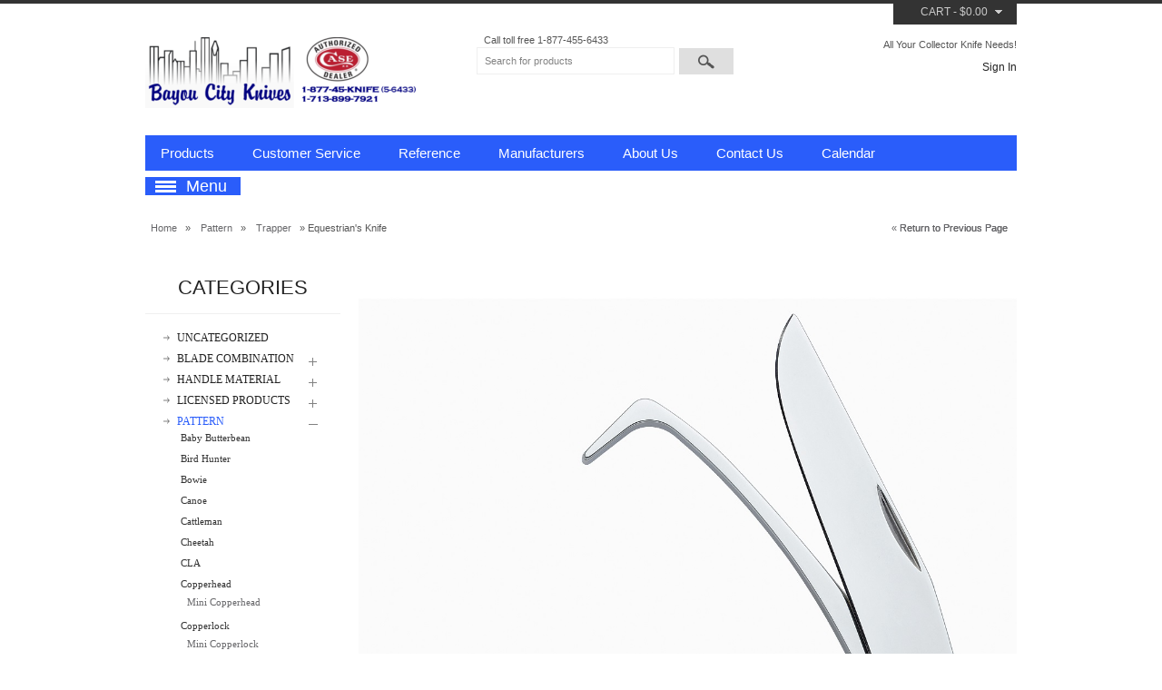

--- FILE ---
content_type: text/html; charset=UTF-8
request_url: https://www.bayoucityknives.com/product-category/pattern/trapper/equestrians-knife-trapper/
body_size: 13649
content:
<!DOCTYPE html>
<html lang="en-US">
<head>
<meta name="viewport" content="width=device-width, initial-scale=1, maximum-scale=1"/>
<meta charset="UTF-8" />
<title>Equestrian&#039;s Knife Archives - Bayou City KnivesBayou City Knives</title>
    <link rel="stylesheet" type="text/css" media="all" href="https://www.bayoucityknives.com/wp-content/themes/xmarket/style.css" />
    <link rel="profile" href="http://gmpg.org/xfn/11" />
    <link rel="pingback" href="https://www.bayoucityknives.com/xmlrpc.php" />
    <script type="text/javascript">
        var etheme_wp_url = 'https://www.bayoucityknives.com'; 
        var succmsg = 'All is well, your e&ndash;mail has been sent!';
    </script>
	<!--[if IE]>
		<script src="http://html5shiv.googlecode.com/svn/trunk/html5.js"></script><![endif]-->

<meta name='robots' content='index, follow, max-image-preview:large, max-snippet:-1, max-video-preview:-1' />
	<style>img:is([sizes="auto" i], [sizes^="auto," i]) { contain-intrinsic-size: 3000px 1500px }</style>
	
	<!-- This site is optimized with the Yoast SEO plugin v26.3 - https://yoast.com/wordpress/plugins/seo/ -->
	<link rel="canonical" href="https://www.bayoucityknives.com/product-category/pattern/trapper/equestrians-knife-trapper/" />
	<meta property="og:locale" content="en_US" />
	<meta property="og:type" content="article" />
	<meta property="og:title" content="Equestrian&#039;s Knife Archives - Bayou City Knives" />
	<meta property="og:url" content="https://www.bayoucityknives.com/product-category/pattern/trapper/equestrians-knife-trapper/" />
	<meta property="og:site_name" content="Bayou City Knives" />
	<meta name="twitter:card" content="summary_large_image" />
	<script type="application/ld+json" class="yoast-schema-graph">{"@context":"https://schema.org","@graph":[{"@type":"CollectionPage","@id":"https://www.bayoucityknives.com/product-category/pattern/trapper/equestrians-knife-trapper/","url":"https://www.bayoucityknives.com/product-category/pattern/trapper/equestrians-knife-trapper/","name":"Equestrian's Knife Archives - Bayou City Knives","isPartOf":{"@id":"https://www.bayoucityknives.com/#website"},"primaryImageOfPage":{"@id":"https://www.bayoucityknives.com/product-category/pattern/trapper/equestrians-knife-trapper/#primaryimage"},"image":{"@id":"https://www.bayoucityknives.com/product-category/pattern/trapper/equestrians-knife-trapper/#primaryimage"},"thumbnailUrl":"https://www.bayoucityknives.com/wp-content/uploads/2015/04/144.jpg","breadcrumb":{"@id":"https://www.bayoucityknives.com/product-category/pattern/trapper/equestrians-knife-trapper/#breadcrumb"},"inLanguage":"en-US"},{"@type":"ImageObject","inLanguage":"en-US","@id":"https://www.bayoucityknives.com/product-category/pattern/trapper/equestrians-knife-trapper/#primaryimage","url":"https://www.bayoucityknives.com/wp-content/uploads/2015/04/144.jpg","contentUrl":"https://www.bayoucityknives.com/wp-content/uploads/2015/04/144.jpg","width":640,"height":548,"caption":"trapper-equestrian amber"},{"@type":"BreadcrumbList","@id":"https://www.bayoucityknives.com/product-category/pattern/trapper/equestrians-knife-trapper/#breadcrumb","itemListElement":[{"@type":"ListItem","position":1,"name":"Home","item":"https://www.bayoucityknives.com/"},{"@type":"ListItem","position":2,"name":"Pattern","item":"https://www.bayoucityknives.com/product-category/pattern/"},{"@type":"ListItem","position":3,"name":"Trapper","item":"https://www.bayoucityknives.com/product-category/pattern/trapper/"},{"@type":"ListItem","position":4,"name":"Equestrian's Knife"}]},{"@type":"WebSite","@id":"https://www.bayoucityknives.com/#website","url":"https://www.bayoucityknives.com/","name":"Bayou City Knives","description":"All Your Collector Knife Needs!","potentialAction":[{"@type":"SearchAction","target":{"@type":"EntryPoint","urlTemplate":"https://www.bayoucityknives.com/?s={search_term_string}"},"query-input":{"@type":"PropertyValueSpecification","valueRequired":true,"valueName":"search_term_string"}}],"inLanguage":"en-US"}]}</script>
	<!-- / Yoast SEO plugin. -->


<link rel='dns-prefetch' href='//www.bayoucityknives.com' />
<link rel='dns-prefetch' href='//fonts.googleapis.com' />
<link rel="alternate" type="application/rss+xml" title="Bayou City Knives &raquo; Feed" href="https://www.bayoucityknives.com/feed/" />
<link rel="alternate" type="application/rss+xml" title="Bayou City Knives &raquo; Comments Feed" href="https://www.bayoucityknives.com/comments/feed/" />
<link rel="alternate" type="application/rss+xml" title="Bayou City Knives &raquo; Equestrian&#039;s Knife Category Feed" href="https://www.bayoucityknives.com/product-category/pattern/trapper/equestrians-knife-trapper/feed/" />
		<!-- This site uses the Google Analytics by ExactMetrics plugin v8.4.1 - Using Analytics tracking - https://www.exactmetrics.com/ -->
		<!-- Note: ExactMetrics is not currently configured on this site. The site owner needs to authenticate with Google Analytics in the ExactMetrics settings panel. -->
					<!-- No tracking code set -->
				<!-- / Google Analytics by ExactMetrics -->
		<script type="text/javascript">
/* <![CDATA[ */
window._wpemojiSettings = {"baseUrl":"https:\/\/s.w.org\/images\/core\/emoji\/16.0.1\/72x72\/","ext":".png","svgUrl":"https:\/\/s.w.org\/images\/core\/emoji\/16.0.1\/svg\/","svgExt":".svg","source":{"concatemoji":"https:\/\/www.bayoucityknives.com\/wp-includes\/js\/wp-emoji-release.min.js?ver=6.8.3"}};
/*! This file is auto-generated */
!function(s,n){var o,i,e;function c(e){try{var t={supportTests:e,timestamp:(new Date).valueOf()};sessionStorage.setItem(o,JSON.stringify(t))}catch(e){}}function p(e,t,n){e.clearRect(0,0,e.canvas.width,e.canvas.height),e.fillText(t,0,0);var t=new Uint32Array(e.getImageData(0,0,e.canvas.width,e.canvas.height).data),a=(e.clearRect(0,0,e.canvas.width,e.canvas.height),e.fillText(n,0,0),new Uint32Array(e.getImageData(0,0,e.canvas.width,e.canvas.height).data));return t.every(function(e,t){return e===a[t]})}function u(e,t){e.clearRect(0,0,e.canvas.width,e.canvas.height),e.fillText(t,0,0);for(var n=e.getImageData(16,16,1,1),a=0;a<n.data.length;a++)if(0!==n.data[a])return!1;return!0}function f(e,t,n,a){switch(t){case"flag":return n(e,"\ud83c\udff3\ufe0f\u200d\u26a7\ufe0f","\ud83c\udff3\ufe0f\u200b\u26a7\ufe0f")?!1:!n(e,"\ud83c\udde8\ud83c\uddf6","\ud83c\udde8\u200b\ud83c\uddf6")&&!n(e,"\ud83c\udff4\udb40\udc67\udb40\udc62\udb40\udc65\udb40\udc6e\udb40\udc67\udb40\udc7f","\ud83c\udff4\u200b\udb40\udc67\u200b\udb40\udc62\u200b\udb40\udc65\u200b\udb40\udc6e\u200b\udb40\udc67\u200b\udb40\udc7f");case"emoji":return!a(e,"\ud83e\udedf")}return!1}function g(e,t,n,a){var r="undefined"!=typeof WorkerGlobalScope&&self instanceof WorkerGlobalScope?new OffscreenCanvas(300,150):s.createElement("canvas"),o=r.getContext("2d",{willReadFrequently:!0}),i=(o.textBaseline="top",o.font="600 32px Arial",{});return e.forEach(function(e){i[e]=t(o,e,n,a)}),i}function t(e){var t=s.createElement("script");t.src=e,t.defer=!0,s.head.appendChild(t)}"undefined"!=typeof Promise&&(o="wpEmojiSettingsSupports",i=["flag","emoji"],n.supports={everything:!0,everythingExceptFlag:!0},e=new Promise(function(e){s.addEventListener("DOMContentLoaded",e,{once:!0})}),new Promise(function(t){var n=function(){try{var e=JSON.parse(sessionStorage.getItem(o));if("object"==typeof e&&"number"==typeof e.timestamp&&(new Date).valueOf()<e.timestamp+604800&&"object"==typeof e.supportTests)return e.supportTests}catch(e){}return null}();if(!n){if("undefined"!=typeof Worker&&"undefined"!=typeof OffscreenCanvas&&"undefined"!=typeof URL&&URL.createObjectURL&&"undefined"!=typeof Blob)try{var e="postMessage("+g.toString()+"("+[JSON.stringify(i),f.toString(),p.toString(),u.toString()].join(",")+"));",a=new Blob([e],{type:"text/javascript"}),r=new Worker(URL.createObjectURL(a),{name:"wpTestEmojiSupports"});return void(r.onmessage=function(e){c(n=e.data),r.terminate(),t(n)})}catch(e){}c(n=g(i,f,p,u))}t(n)}).then(function(e){for(var t in e)n.supports[t]=e[t],n.supports.everything=n.supports.everything&&n.supports[t],"flag"!==t&&(n.supports.everythingExceptFlag=n.supports.everythingExceptFlag&&n.supports[t]);n.supports.everythingExceptFlag=n.supports.everythingExceptFlag&&!n.supports.flag,n.DOMReady=!1,n.readyCallback=function(){n.DOMReady=!0}}).then(function(){return e}).then(function(){var e;n.supports.everything||(n.readyCallback(),(e=n.source||{}).concatemoji?t(e.concatemoji):e.wpemoji&&e.twemoji&&(t(e.twemoji),t(e.wpemoji)))}))}((window,document),window._wpemojiSettings);
/* ]]> */
</script>
<style id='wp-emoji-styles-inline-css' type='text/css'>

	img.wp-smiley, img.emoji {
		display: inline !important;
		border: none !important;
		box-shadow: none !important;
		height: 1em !important;
		width: 1em !important;
		margin: 0 0.07em !important;
		vertical-align: -0.1em !important;
		background: none !important;
		padding: 0 !important;
	}
</style>
<link rel='stylesheet' id='wp-block-library-css' href='https://www.bayoucityknives.com/wp-includes/css/dist/block-library/style.min.css?ver=6.8.3' type='text/css' media='all' />
<style id='classic-theme-styles-inline-css' type='text/css'>
/*! This file is auto-generated */
.wp-block-button__link{color:#fff;background-color:#32373c;border-radius:9999px;box-shadow:none;text-decoration:none;padding:calc(.667em + 2px) calc(1.333em + 2px);font-size:1.125em}.wp-block-file__button{background:#32373c;color:#fff;text-decoration:none}
</style>
<style id='global-styles-inline-css' type='text/css'>
:root{--wp--preset--aspect-ratio--square: 1;--wp--preset--aspect-ratio--4-3: 4/3;--wp--preset--aspect-ratio--3-4: 3/4;--wp--preset--aspect-ratio--3-2: 3/2;--wp--preset--aspect-ratio--2-3: 2/3;--wp--preset--aspect-ratio--16-9: 16/9;--wp--preset--aspect-ratio--9-16: 9/16;--wp--preset--color--black: #000000;--wp--preset--color--cyan-bluish-gray: #abb8c3;--wp--preset--color--white: #ffffff;--wp--preset--color--pale-pink: #f78da7;--wp--preset--color--vivid-red: #cf2e2e;--wp--preset--color--luminous-vivid-orange: #ff6900;--wp--preset--color--luminous-vivid-amber: #fcb900;--wp--preset--color--light-green-cyan: #7bdcb5;--wp--preset--color--vivid-green-cyan: #00d084;--wp--preset--color--pale-cyan-blue: #8ed1fc;--wp--preset--color--vivid-cyan-blue: #0693e3;--wp--preset--color--vivid-purple: #9b51e0;--wp--preset--gradient--vivid-cyan-blue-to-vivid-purple: linear-gradient(135deg,rgba(6,147,227,1) 0%,rgb(155,81,224) 100%);--wp--preset--gradient--light-green-cyan-to-vivid-green-cyan: linear-gradient(135deg,rgb(122,220,180) 0%,rgb(0,208,130) 100%);--wp--preset--gradient--luminous-vivid-amber-to-luminous-vivid-orange: linear-gradient(135deg,rgba(252,185,0,1) 0%,rgba(255,105,0,1) 100%);--wp--preset--gradient--luminous-vivid-orange-to-vivid-red: linear-gradient(135deg,rgba(255,105,0,1) 0%,rgb(207,46,46) 100%);--wp--preset--gradient--very-light-gray-to-cyan-bluish-gray: linear-gradient(135deg,rgb(238,238,238) 0%,rgb(169,184,195) 100%);--wp--preset--gradient--cool-to-warm-spectrum: linear-gradient(135deg,rgb(74,234,220) 0%,rgb(151,120,209) 20%,rgb(207,42,186) 40%,rgb(238,44,130) 60%,rgb(251,105,98) 80%,rgb(254,248,76) 100%);--wp--preset--gradient--blush-light-purple: linear-gradient(135deg,rgb(255,206,236) 0%,rgb(152,150,240) 100%);--wp--preset--gradient--blush-bordeaux: linear-gradient(135deg,rgb(254,205,165) 0%,rgb(254,45,45) 50%,rgb(107,0,62) 100%);--wp--preset--gradient--luminous-dusk: linear-gradient(135deg,rgb(255,203,112) 0%,rgb(199,81,192) 50%,rgb(65,88,208) 100%);--wp--preset--gradient--pale-ocean: linear-gradient(135deg,rgb(255,245,203) 0%,rgb(182,227,212) 50%,rgb(51,167,181) 100%);--wp--preset--gradient--electric-grass: linear-gradient(135deg,rgb(202,248,128) 0%,rgb(113,206,126) 100%);--wp--preset--gradient--midnight: linear-gradient(135deg,rgb(2,3,129) 0%,rgb(40,116,252) 100%);--wp--preset--font-size--small: 13px;--wp--preset--font-size--medium: 20px;--wp--preset--font-size--large: 36px;--wp--preset--font-size--x-large: 42px;--wp--preset--spacing--20: 0.44rem;--wp--preset--spacing--30: 0.67rem;--wp--preset--spacing--40: 1rem;--wp--preset--spacing--50: 1.5rem;--wp--preset--spacing--60: 2.25rem;--wp--preset--spacing--70: 3.38rem;--wp--preset--spacing--80: 5.06rem;--wp--preset--shadow--natural: 6px 6px 9px rgba(0, 0, 0, 0.2);--wp--preset--shadow--deep: 12px 12px 50px rgba(0, 0, 0, 0.4);--wp--preset--shadow--sharp: 6px 6px 0px rgba(0, 0, 0, 0.2);--wp--preset--shadow--outlined: 6px 6px 0px -3px rgba(255, 255, 255, 1), 6px 6px rgba(0, 0, 0, 1);--wp--preset--shadow--crisp: 6px 6px 0px rgba(0, 0, 0, 1);}:where(.is-layout-flex){gap: 0.5em;}:where(.is-layout-grid){gap: 0.5em;}body .is-layout-flex{display: flex;}.is-layout-flex{flex-wrap: wrap;align-items: center;}.is-layout-flex > :is(*, div){margin: 0;}body .is-layout-grid{display: grid;}.is-layout-grid > :is(*, div){margin: 0;}:where(.wp-block-columns.is-layout-flex){gap: 2em;}:where(.wp-block-columns.is-layout-grid){gap: 2em;}:where(.wp-block-post-template.is-layout-flex){gap: 1.25em;}:where(.wp-block-post-template.is-layout-grid){gap: 1.25em;}.has-black-color{color: var(--wp--preset--color--black) !important;}.has-cyan-bluish-gray-color{color: var(--wp--preset--color--cyan-bluish-gray) !important;}.has-white-color{color: var(--wp--preset--color--white) !important;}.has-pale-pink-color{color: var(--wp--preset--color--pale-pink) !important;}.has-vivid-red-color{color: var(--wp--preset--color--vivid-red) !important;}.has-luminous-vivid-orange-color{color: var(--wp--preset--color--luminous-vivid-orange) !important;}.has-luminous-vivid-amber-color{color: var(--wp--preset--color--luminous-vivid-amber) !important;}.has-light-green-cyan-color{color: var(--wp--preset--color--light-green-cyan) !important;}.has-vivid-green-cyan-color{color: var(--wp--preset--color--vivid-green-cyan) !important;}.has-pale-cyan-blue-color{color: var(--wp--preset--color--pale-cyan-blue) !important;}.has-vivid-cyan-blue-color{color: var(--wp--preset--color--vivid-cyan-blue) !important;}.has-vivid-purple-color{color: var(--wp--preset--color--vivid-purple) !important;}.has-black-background-color{background-color: var(--wp--preset--color--black) !important;}.has-cyan-bluish-gray-background-color{background-color: var(--wp--preset--color--cyan-bluish-gray) !important;}.has-white-background-color{background-color: var(--wp--preset--color--white) !important;}.has-pale-pink-background-color{background-color: var(--wp--preset--color--pale-pink) !important;}.has-vivid-red-background-color{background-color: var(--wp--preset--color--vivid-red) !important;}.has-luminous-vivid-orange-background-color{background-color: var(--wp--preset--color--luminous-vivid-orange) !important;}.has-luminous-vivid-amber-background-color{background-color: var(--wp--preset--color--luminous-vivid-amber) !important;}.has-light-green-cyan-background-color{background-color: var(--wp--preset--color--light-green-cyan) !important;}.has-vivid-green-cyan-background-color{background-color: var(--wp--preset--color--vivid-green-cyan) !important;}.has-pale-cyan-blue-background-color{background-color: var(--wp--preset--color--pale-cyan-blue) !important;}.has-vivid-cyan-blue-background-color{background-color: var(--wp--preset--color--vivid-cyan-blue) !important;}.has-vivid-purple-background-color{background-color: var(--wp--preset--color--vivid-purple) !important;}.has-black-border-color{border-color: var(--wp--preset--color--black) !important;}.has-cyan-bluish-gray-border-color{border-color: var(--wp--preset--color--cyan-bluish-gray) !important;}.has-white-border-color{border-color: var(--wp--preset--color--white) !important;}.has-pale-pink-border-color{border-color: var(--wp--preset--color--pale-pink) !important;}.has-vivid-red-border-color{border-color: var(--wp--preset--color--vivid-red) !important;}.has-luminous-vivid-orange-border-color{border-color: var(--wp--preset--color--luminous-vivid-orange) !important;}.has-luminous-vivid-amber-border-color{border-color: var(--wp--preset--color--luminous-vivid-amber) !important;}.has-light-green-cyan-border-color{border-color: var(--wp--preset--color--light-green-cyan) !important;}.has-vivid-green-cyan-border-color{border-color: var(--wp--preset--color--vivid-green-cyan) !important;}.has-pale-cyan-blue-border-color{border-color: var(--wp--preset--color--pale-cyan-blue) !important;}.has-vivid-cyan-blue-border-color{border-color: var(--wp--preset--color--vivid-cyan-blue) !important;}.has-vivid-purple-border-color{border-color: var(--wp--preset--color--vivid-purple) !important;}.has-vivid-cyan-blue-to-vivid-purple-gradient-background{background: var(--wp--preset--gradient--vivid-cyan-blue-to-vivid-purple) !important;}.has-light-green-cyan-to-vivid-green-cyan-gradient-background{background: var(--wp--preset--gradient--light-green-cyan-to-vivid-green-cyan) !important;}.has-luminous-vivid-amber-to-luminous-vivid-orange-gradient-background{background: var(--wp--preset--gradient--luminous-vivid-amber-to-luminous-vivid-orange) !important;}.has-luminous-vivid-orange-to-vivid-red-gradient-background{background: var(--wp--preset--gradient--luminous-vivid-orange-to-vivid-red) !important;}.has-very-light-gray-to-cyan-bluish-gray-gradient-background{background: var(--wp--preset--gradient--very-light-gray-to-cyan-bluish-gray) !important;}.has-cool-to-warm-spectrum-gradient-background{background: var(--wp--preset--gradient--cool-to-warm-spectrum) !important;}.has-blush-light-purple-gradient-background{background: var(--wp--preset--gradient--blush-light-purple) !important;}.has-blush-bordeaux-gradient-background{background: var(--wp--preset--gradient--blush-bordeaux) !important;}.has-luminous-dusk-gradient-background{background: var(--wp--preset--gradient--luminous-dusk) !important;}.has-pale-ocean-gradient-background{background: var(--wp--preset--gradient--pale-ocean) !important;}.has-electric-grass-gradient-background{background: var(--wp--preset--gradient--electric-grass) !important;}.has-midnight-gradient-background{background: var(--wp--preset--gradient--midnight) !important;}.has-small-font-size{font-size: var(--wp--preset--font-size--small) !important;}.has-medium-font-size{font-size: var(--wp--preset--font-size--medium) !important;}.has-large-font-size{font-size: var(--wp--preset--font-size--large) !important;}.has-x-large-font-size{font-size: var(--wp--preset--font-size--x-large) !important;}
:where(.wp-block-post-template.is-layout-flex){gap: 1.25em;}:where(.wp-block-post-template.is-layout-grid){gap: 1.25em;}
:where(.wp-block-columns.is-layout-flex){gap: 2em;}:where(.wp-block-columns.is-layout-grid){gap: 2em;}
:root :where(.wp-block-pullquote){font-size: 1.5em;line-height: 1.6;}
</style>
<link rel='stylesheet' id='layerslider-css' href='https://www.bayoucityknives.com/wp-content/plugins/LayerSlider/static/css/layerslider.css?ver=5.3.2' type='text/css' media='all' />
<link rel='stylesheet' id='ls-google-fonts-css' href='https://fonts.googleapis.com/css?family=Lato:100,300,regular,700,900%7COpen+Sans:300%7CIndie+Flower:regular%7COswald:300,regular,700&#038;subset=latin%2Clatin-ext' type='text/css' media='all' />
<style id='woocommerce-inline-inline-css' type='text/css'>
.woocommerce form .form-row .required { visibility: visible; }
</style>
<link rel='stylesheet' id='brands-styles-css' href='https://www.bayoucityknives.com/wp-content/plugins/woocommerce/assets/css/brands.css?ver=10.3.5' type='text/css' media='all' />
<link rel='stylesheet' id='superfish-css' href='https://www.bayoucityknives.com/wp-content/themes/xmarket/css/superfish.css?ver=6.8.3' type='text/css' media='all' />
<link rel='stylesheet' id='slider-css' href='https://www.bayoucityknives.com/wp-content/themes/xmarket/css/slider.css?ver=6.8.3' type='text/css' media='all' />
<link rel='stylesheet' id='lightbox-css' href='https://www.bayoucityknives.com/wp-content/themes/xmarket/css/lightbox.css?ver=6.8.3' type='text/css' media='all' />
<link rel='stylesheet' id='evcal_google_fonts-css' href='//fonts.googleapis.com/css?family=Oswald%3A400%2C300%7COpen+Sans%3A400%2C300&#038;ver=6.8.3' type='text/css' media='screen' />
<link rel='stylesheet' id='evcal_cal_default-css' href='https://www.bayoucityknives.com/wp-content/plugins/eventON/assets/css/eventon_styles.css?ver=6.8.3' type='text/css' media='all' />
<link rel='stylesheet' id='evo_font_icons-css' href='https://www.bayoucityknives.com/wp-content/plugins/eventON/assets/fonts/font-awesome.css?ver=6.8.3' type='text/css' media='all' />
<link rel='stylesheet' id='evo_fc_styles-css' href='https://www.bayoucityknives.com/wp-content/plugins/eventon-full-cal/assets/fc_styles.css?ver=6.8.3' type='text/css' media='all' />
<link rel='stylesheet' id='wr-pb-font-icomoon-css' href='https://www.bayoucityknives.com/wp-content/plugins/wr-pagebuilder/assets/3rd-party/font-icomoon/css/icomoon.css' type='text/css' media='all' />
<link rel='stylesheet' id='wr-pb-bootstrap-css' href='https://www.bayoucityknives.com/wp-content/plugins/wr-pagebuilder/assets/3rd-party/bootstrap3/css/bootstrap_frontend.min.css?ver=3.0.2' type='text/css' media='all' />
<link rel='stylesheet' id='wr-pb-joomlashine-frontend-css' href='https://www.bayoucityknives.com/wp-content/plugins/wr-pagebuilder/assets/woorockets/css/jsn-gui-frontend.css' type='text/css' media='all' />
<link rel='stylesheet' id='wr-pb-frontend-css' href='https://www.bayoucityknives.com/wp-content/plugins/wr-pagebuilder/assets/woorockets/css/front_end.css?ver=1.0.0' type='text/css' media='all' />
<link rel='stylesheet' id='wr-pb-frontend-responsive-css' href='https://www.bayoucityknives.com/wp-content/plugins/wr-pagebuilder/assets/woorockets/css/front_end_responsive.css?ver=1.0.0' type='text/css' media='all' />
<script type="text/javascript" src="https://www.bayoucityknives.com/wp-content/plugins/LayerSlider/static/js/greensock.js?ver=1.11.8" id="greensock-js"></script>
<script type="text/javascript" src="https://www.bayoucityknives.com/wp-includes/js/jquery/jquery.min.js?ver=3.7.1" id="jquery-core-js"></script>
<script type="text/javascript" src="https://www.bayoucityknives.com/wp-includes/js/jquery/jquery-migrate.min.js?ver=3.4.1" id="jquery-migrate-js"></script>
<script type="text/javascript" src="https://www.bayoucityknives.com/wp-content/plugins/LayerSlider/static/js/layerslider.kreaturamedia.jquery.js?ver=5.3.2" id="layerslider-js"></script>
<script type="text/javascript" src="https://www.bayoucityknives.com/wp-content/plugins/LayerSlider/static/js/layerslider.transitions.js?ver=5.3.2" id="layerslider-transitions-js"></script>
<script type="text/javascript" src="https://www.bayoucityknives.com/wp-content/plugins/woocommerce/assets/js/jquery-blockui/jquery.blockUI.min.js?ver=2.7.0-wc.10.3.5" id="wc-jquery-blockui-js" defer="defer" data-wp-strategy="defer"></script>
<script type="text/javascript" id="wc-add-to-cart-js-extra">
/* <![CDATA[ */
var wc_add_to_cart_params = {"ajax_url":"\/wp-admin\/admin-ajax.php","wc_ajax_url":"\/?wc-ajax=%%endpoint%%","i18n_view_cart":"View cart","cart_url":"https:\/\/www.bayoucityknives.com\/cart\/","is_cart":"","cart_redirect_after_add":"no"};
/* ]]> */
</script>
<script type="text/javascript" src="https://www.bayoucityknives.com/wp-content/plugins/woocommerce/assets/js/frontend/add-to-cart.min.js?ver=10.3.5" id="wc-add-to-cart-js" defer="defer" data-wp-strategy="defer"></script>
<script type="text/javascript" src="https://www.bayoucityknives.com/wp-content/plugins/woocommerce/assets/js/js-cookie/js.cookie.min.js?ver=2.1.4-wc.10.3.5" id="wc-js-cookie-js" defer="defer" data-wp-strategy="defer"></script>
<script type="text/javascript" id="woocommerce-js-extra">
/* <![CDATA[ */
var woocommerce_params = {"ajax_url":"\/wp-admin\/admin-ajax.php","wc_ajax_url":"\/?wc-ajax=%%endpoint%%","i18n_password_show":"Show password","i18n_password_hide":"Hide password"};
/* ]]> */
</script>
<script type="text/javascript" src="https://www.bayoucityknives.com/wp-content/plugins/woocommerce/assets/js/frontend/woocommerce.min.js?ver=10.3.5" id="woocommerce-js" defer="defer" data-wp-strategy="defer"></script>
<script type="text/javascript" src="https://www.bayoucityknives.com/wp-content/themes/xmarket/js/jquery.easing.1.3.min.js?ver=6.8.3" id="jquery.easing-js"></script>
<script type="text/javascript" src="https://www.bayoucityknives.com/wp-content/themes/xmarket/js/cookie.js?ver=6.8.3" id="cookie-js"></script>
<script type="text/javascript" src="https://www.bayoucityknives.com/wp-content/themes/xmarket/js/jquery.slider.js?ver=6.8.3" id="jquery.slider-js"></script>
<script type="text/javascript" src="https://www.bayoucityknives.com/wp-content/themes/xmarket/js/efects.js?ver=6.8.3" id="efects-js"></script>
<script type="text/javascript" src="https://www.bayoucityknives.com/wp-content/themes/xmarket/js/superfish.js?ver=6.8.3" id="superfish-js"></script>
<script type="text/javascript" src="https://www.bayoucityknives.com/wp-content/themes/xmarket/js/tooltip.js?ver=6.8.3" id="tooltip-js"></script>
<script type="text/javascript" src="https://www.bayoucityknives.com/wp-content/themes/xmarket/js/lightbox.js?ver=6.8.3" id="lightbox-js"></script>
<script type="text/javascript" src="https://www.bayoucityknives.com/wp-content/themes/xmarket/js/script.js?ver=6.8.3" id="etheme-js"></script>
<link rel="https://api.w.org/" href="https://www.bayoucityknives.com/wp-json/" /><link rel="alternate" title="JSON" type="application/json" href="https://www.bayoucityknives.com/wp-json/wp/v2/product_cat/5277" /><link rel="EditURI" type="application/rsd+xml" title="RSD" href="https://www.bayoucityknives.com/xmlrpc.php?rsd" />
<meta name="generator" content="WordPress 6.8.3" />
<meta name="generator" content="WooCommerce 10.3.5" />
	<noscript><style>.woocommerce-product-gallery{ opacity: 1 !important; }</style></noscript>
	

<!-- EventON Version -->
<meta name="generator" content="EventON 2.3.9" />

<style id='wr-pb-custom-334-css'>

</style>
<link rel="icon" href="https://www.bayoucityknives.com/wp-content/uploads/2022/01/cropped-BCKI-Logo-32x32.png" sizes="32x32" />
<link rel="icon" href="https://www.bayoucityknives.com/wp-content/uploads/2022/01/cropped-BCKI-Logo-192x192.png" sizes="192x192" />
<link rel="apple-touch-icon" href="https://www.bayoucityknives.com/wp-content/uploads/2022/01/cropped-BCKI-Logo-180x180.png" />
<meta name="msapplication-TileImage" content="https://www.bayoucityknives.com/wp-content/uploads/2022/01/cropped-BCKI-Logo-270x270.png" />

</head>

<body class="archive tax-product_cat term-equestrians-knife-trapper term-5277 wp-theme-xmarket theme-xmarket woocommerce woocommerce-page woocommerce-no-js">
    <style type="text/css">
    body {
        background-color: #FFFFFF ;
                                       
        background-attachment: Select ;
        background-repeat: Select ;
        background-position: Select Select ;
    }
    
            .label-icon.sale-label { 
            width: 50px; 
            height: 50px;
        }            
        .label-icon.sale-label { background-image: url(https://www.bayoucityknives.com/wp-content/themes/xmarket/images/sale.png); }
        
            .label-icon.new-label { 
            width: 50px; 
            height: 50px;
        }            
        .label-icon.new-label { background-image: url(https://www.bayoucityknives.com/wp-content/themes/xmarket/images/new.png); }
        
        
        
    ::-moz-selection, ::selection                                    { background-color: #2a5dfa; }
    
    a:hover,        td.product-name a:hover,        .cats .block-content .wpsc_categories > li > a:hover,        .cats .block-content .wpsc_categories > li ul > li a:hover,        a.product-name:hover,        .product-name a:hover,        .product-slider .product-slide .product-name a:hover,        #products-grid.products_grid .product-grid .product-name a:hover,        .etheme_widget_recent_entries > ul > li a:hover,        .before-prefooter .links a:hover,        .amount,         #breadcrumb a:hover,         .wpsc-breadcrumbs a:hover,        .onsale-price .price,         .currentprice        .cats .block-content li a:hover,        #search .button:hover span,        .cats .block-content .current-parent h5 a,        .product-code span,        .stock.in-stock span,        .cats .block-content .wpsc_categories li.current-cat > a              { color: #2a5dfa; }
    
    .menu,        .et-menu-title,        #main-nav,        .cats.acc_enabled .block-content .categories-group > h5:hover,        .cats.acc_enabled .block-content .categories-group.has-subnav .btn-show:hover,        .dropcap.dark,                .menu> ul > li > ul li:hover,        #main-nav > ul > li > ul li:hover,                        input[type=submit].active,        .button.active,                .widget_categories  > ul > li:hover,                .square li:hover,                .toolbar .pagination a:hover,                .follow-us div img:hover,                .twitter-message,                .iosSlider .sliderNavi .naviItem.selected,                .product-slider .next:hover,        .product-slider .prev:hover,        .related-arrow.prev:hover,         .related-arrow.prev:hover,        .related-arrow.next:hover,                .continue_shopping:hover,        .go_to_checkout:hover,        input[type=submit]:hover,        .button:hover,        .widget_layered_nav ul li.chosen a                 { background-color: #2a5dfa; }
    
    input[type=submit].active:hover,        .button.active:hover                { background-color: #0d36d3; }
    
    h1,h2,h3,h4,h5,h6,        table.table th,        .menu > ul > li > a,        #main-nav > ul > li > a,        .block .block-head,        .product-slider .product-slide .product-name a,        #products-grid .product-grid .product-name a,		.tabs-nav li a,        .tabs li a,        #tabs li > a               {    }
    
    textarea.validation-failed,        input.validation-failed,        .widget_layered_nav ul li.chosen a             { border-color: #2a5dfa;}
    
    .menu > ul > li > ul li,        #main-nav > ul > li > ul li,                .square li,                .widget_categories > ul > li,                .continue_shopping,        .go_to_checkout,        input[type=submit],        .button                  { background-color:#dfdfdf; }
   
</style>
<script type="text/javascript">
    var active_color_selector = 'a:hover,        td.product-name a:hover,        .cats .block-content .wpsc_categories > li > a:hover,        .cats .block-content .wpsc_categories > li ul > li a:hover,        a.product-name:hover,        .product-name a:hover,        .product-slider .product-slide .product-name a:hover,        #products-grid.products_grid .product-grid .product-name a:hover,        .etheme_widget_recent_entries > ul > li a:hover,        .before-prefooter .links a:hover,        .amount,         #breadcrumb a:hover,         .wpsc-breadcrumbs a:hover,        .onsale-price .price,         .currentprice        .cats .block-content li a:hover,        #search .button:hover span,        .cats .block-content .current-parent h5 a,        .product-code span,        .stock.in-stock span,        .cats .block-content .wpsc_categories li.current-cat > a';
    var active_bg_selector = '.menu,        .et-menu-title,        #main-nav,        .cats.acc_enabled .block-content .categories-group > h5:hover,        .cats.acc_enabled .block-content .categories-group.has-subnav .btn-show:hover,        .dropcap.dark,                .menu> ul > li > ul li:hover,        #main-nav > ul > li > ul li:hover,                        input[type=submit].active,        .button.active,                .widget_categories  > ul > li:hover,                .square li:hover,                .toolbar .pagination a:hover,                .follow-us div img:hover,                .twitter-message,                .iosSlider .sliderNavi .naviItem.selected,                .product-slider .next:hover,        .product-slider .prev:hover,        .related-arrow.prev:hover,         .related-arrow.prev:hover,        .related-arrow.next:hover,                .continue_shopping:hover,        .go_to_checkout:hover,        input[type=submit]:hover,        .button:hover,        .widget_layered_nav ul li.chosen a';
    var active_border_selector = 'textarea.validation-failed,        input.validation-failed,        .widget_layered_nav ul li.chosen a';
    var active_color_default = '#2a5dfa';
    var bg_default = '#FFFFFF'; 
    var pattern_default = '';
    
    var cartHref = '';
        	cartHref = 'https://www.bayoucityknives.com/cart/';
        
    var isRequired = ' Please, fill in the required fields!';
    var someerrmsg = 'Something went wrong';
    var menuTitle = 'Menu';
    var nav_accordion = false;

</script>    <div id="container">
        <div class="containerInner">
            <div id="top-panel">
                                    <div id="top-cart" class="shopping-cart-wrapper widget_shopping_cart">
                            <a href="https://www.bayoucityknives.com/cart/">Cart</a><span> - </span><span class="dark-span"><span class="woocommerce-Price-amount amount"><bdi><span class="woocommerce-Price-currencySymbol">&#36;</span>0.00</bdi></span></span> 
    <div class="cart-popup" style="display: none; ">
        <p class="empty">No products in the cart.</p>    </div> 
         
                    </div>
                 
            </div>         
            <header id="header">
                <div class="logo">
                                                                <a href="https://www.bayoucityknives.com"><img src="https://www.bayoucityknives.com/wp-content/uploads/2014/12/logo1-300x78.png" alt="All Your Collector Knife Needs!" /></a>
                                        
                </div>
                
                <div id="search">
                                            <span class="header-phone">
                            Call toll free 1-877-455-6433                        </span>
                                                
<form action="https://www.bayoucityknives.com/" id="searchform" method="get"> 
    <input type="text" value="Search for products" name="s" id="s" onblur="if(this.value=='')this.value='Search for products'" onfocus="if(this.value=='Search for products')this.value=''" />
    <input type="submit" class="button add_to_cart_button product_type_simple" id="searchsubmit" value="Go" /> 
    <input type="hidden" name="post_type" value="product" />
</form>
                </div>

                                <div id="links">
                    <div id="site-description">All Your Collector Knife Needs!</div>
                    <div class="links">
    <ul>
                                                        <li class="no"><a href="https://www.bayoucityknives.com/my-account/">Sign In</a></li>            </ul>
</div>

                </div>
                                <div class="clear"></div>
                <nav id="main-nav" class="menu-menu-1-container"><ul id="top" class="menu"><li id="menu-item-208" class="menu-item menu-item-type-post_type menu-item-object-page menu-item-208"><a href="https://www.bayoucityknives.com/shop/">Products</a></li>
<li id="menu-item-154" class="menu-item menu-item-type-post_type menu-item-object-page menu-item-has-children menu-item-154"><a href="https://www.bayoucityknives.com/customer-service/">Customer Service</a>
<ul class="sub-menu">
	<li id="menu-item-81" class="menu-item menu-item-type-post_type menu-item-object-page menu-item-81"><a href="https://www.bayoucityknives.com/my-account/">My Account</a></li>
	<li id="menu-item-13557" class="menu-item menu-item-type-post_type menu-item-object-page menu-item-13557"><a href="https://www.bayoucityknives.com/cart/">View Cart</a></li>
	<li id="menu-item-13558" class="menu-item menu-item-type-post_type menu-item-object-page menu-item-13558"><a href="https://www.bayoucityknives.com/checkout/">Checkout</a></li>
	<li id="menu-item-13771" class="menu-item menu-item-type-post_type menu-item-object-page menu-item-13771"><a href="https://www.bayoucityknives.com/returns-exchanges/">Returns &#038; Exchanges</a></li>
	<li id="menu-item-13772" class="menu-item menu-item-type-post_type menu-item-object-page menu-item-13772"><a href="https://www.bayoucityknives.com/shipping-options/">Shipping Options</a></li>
	<li id="menu-item-13776" class="menu-item menu-item-type-post_type menu-item-object-page menu-item-13776"><a href="https://www.bayoucityknives.com/how-to-mail-your-knives/">How To Mail Your Knives</a></li>
	<li id="menu-item-13881" class="menu-item menu-item-type-post_type menu-item-object-page menu-item-13881"><a href="https://www.bayoucityknives.com/sharpening-service/">Sharpening Service</a></li>
	<li id="menu-item-13779" class="menu-item menu-item-type-post_type menu-item-object-page menu-item-13779"><a href="https://www.bayoucityknives.com/frequently-asked-questions/">Frequently Asked Questions</a></li>
</ul>
</li>
<li id="menu-item-13556" class="menu-item menu-item-type-post_type menu-item-object-page menu-item-has-children menu-item-13556"><a href="https://www.bayoucityknives.com/blade-material-types/">Reference</a>
<ul class="sub-menu">
	<li id="menu-item-219" class="menu-item menu-item-type-post_type menu-item-object-page menu-item-219"><a href="https://www.bayoucityknives.com/blade-material-types/">Blade Material Types</a></li>
	<li id="menu-item-214" class="menu-item menu-item-type-post_type menu-item-object-page menu-item-214"><a href="https://www.bayoucityknives.com/knife-laws/">Knife Laws</a></li>
	<li id="menu-item-13769" class="menu-item menu-item-type-post_type menu-item-object-page menu-item-13769"><a href="https://www.bayoucityknives.com/knife-laws/federal-switchblade-act/">Federal Switchblade Act</a></li>
</ul>
</li>
<li id="menu-item-13760" class="menu-item menu-item-type-post_type menu-item-object-page menu-item-has-children menu-item-13760"><a href="https://www.bayoucityknives.com/manufacturers/">Manufacturers</a>
<ul class="sub-menu">
	<li id="menu-item-13773" class="menu-item menu-item-type-post_type menu-item-object-page menu-item-13773"><a href="https://www.bayoucityknives.com/benchmade/">Benchmade Knife</a></li>
	<li id="menu-item-13761" class="menu-item menu-item-type-post_type menu-item-object-page menu-item-has-children menu-item-13761"><a href="https://www.bayoucityknives.com/wr-case-knives/">WR Case Knives</a>
	<ul class="sub-menu">
		<li id="menu-item-13778" class="menu-item menu-item-type-post_type menu-item-object-page menu-item-13778"><a href="https://www.bayoucityknives.com/wr-case-knives/">WR Case Knives</a></li>
		<li id="menu-item-13764" class="menu-item menu-item-type-post_type menu-item-object-page menu-item-13764"><a href="https://www.bayoucityknives.com/wr-case-knives/case-pattern-definitions/">Case Pattern Definitions</a></li>
		<li id="menu-item-13762" class="menu-item menu-item-type-post_type menu-item-object-page menu-item-13762"><a href="https://www.bayoucityknives.com/tang-stamps-of-case/">Tang Stamps of Case</a></li>
	</ul>
</li>
	<li id="menu-item-13768" class="menu-item menu-item-type-post_type menu-item-object-page menu-item-13768"><a href="https://www.bayoucityknives.com/boker-2/">Boker</a></li>
	<li id="menu-item-13774" class="menu-item menu-item-type-post_type menu-item-object-page menu-item-has-children menu-item-13774"><a href="https://www.bayoucityknives.com/custom-made-knives/">Custom Made Knives</a>
	<ul class="sub-menu">
		<li id="menu-item-13775" class="menu-item menu-item-type-post_type menu-item-object-page menu-item-13775"><a href="https://www.bayoucityknives.com/garza-robert/">Garza, Robert</a></li>
	</ul>
</li>
</ul>
</li>
<li id="menu-item-223" class="menu-item menu-item-type-post_type menu-item-object-page menu-item-has-children menu-item-223"><a href="https://www.bayoucityknives.com/about-us/">About Us</a>
<ul class="sub-menu">
	<li id="menu-item-13770" class="menu-item menu-item-type-post_type menu-item-object-page menu-item-privacy-policy menu-item-13770"><a rel="privacy-policy" href="https://www.bayoucityknives.com/privacy/">Privacy</a></li>
</ul>
</li>
<li id="menu-item-244" class="menu-item menu-item-type-post_type menu-item-object-page menu-item-244"><a href="https://www.bayoucityknives.com/contact-us/">Contact Us</a></li>
<li id="menu-item-13862" class="menu-item menu-item-type-post_type menu-item-object-page menu-item-13862"><a href="https://www.bayoucityknives.com/calendar/">Calendar</a></li>
</ul></nav>
            </header>

	<div id="breadcrumb">
	
		
					<a href="https://www.bayoucityknives.com">Home</a>		
		
					 &raquo; 		
	
		
					<a href="https://www.bayoucityknives.com/product-category/pattern/">Pattern</a>		
		
					 &raquo; 		
	
		
					<a href="https://www.bayoucityknives.com/product-category/pattern/trapper/">Trapper</a>		
		
					 &raquo; 		
	
		
					Equestrian&#039;s Knife		
		
		
	
	</div>
<a class="back-to" href="javascript: history.go(-1)">&laquo; Return to Previous Page</a>  
<div class="clear"></div>  
<section id="main" class="columns2-left">

     
    
    <div id="default_products_page_container" class="with-sidebar">
    <a class="back-to" href="javascript: history.go(-1)">Return to Previous Page</a>
            
     <img class="cat-banner" src="https://www.bayoucityknives.com/wp-content/uploads/2015/04/22591.jpg" />         
        
            <div class="products-categoies">
                              <div class="clear"></div>
            </div>
            <div class="toolbar">
                <div class="woocommerce-notices-wrapper"></div><p class="woocommerce-result-count">
	Showing all 3 results</p><form class="woocommerce-ordering" method="get">
		<select
		name="orderby"
		class="orderby"
					aria-label="Shop order"
			>
					<option value="menu_order"  selected='selected'>Default sorting</option>
					<option value="popularity" >Sort by popularity</option>
					<option value="rating" >Sort by average rating</option>
					<option value="date" >Sort by latest</option>
					<option value="price" >Sort by price: low to high</option>
					<option value="price-desc" >Sort by price: high to low</option>
			</select>
	<input type="hidden" name="paged" value="1" />
	</form>
                <div class="clear"></div>
            </div>
            
                <div id="products-grid" class="products_grid rows-count3">
                                
                        <li class="first post-334 product type-product status-publish has-post-thumbnail product_cat-2blade product_cat-amberbone product_cat-bonehandle product_cat-equestrians-knife-trapper product_cat-folder product_cat-trapper product_cat-w-r-case-sons-3 pa_blade-combination-2-blade pa_blade-material-surgical-stainless pa_blade-pattern-number-6254hpss pa_handle-amber-bone pa_manufacturer-w_r_case jsn-master  outofstock taxable shipping-taxable purchasable product-type-simple">

	<a href="https://www.bayoucityknives.com/product/trapper-equestrian-amber/" class="woocommerce-LoopProduct-link woocommerce-loop-product__link">
	<a href="https://www.bayoucityknives.com/product/trapper-equestrian-amber/">

		<img width="150" height="150" src="https://www.bayoucityknives.com/wp-content/uploads/2015/04/144-150x150.jpg" class="attachment-woocommerce_thumbnail size-woocommerce_thumbnail" alt="trapper-equestrian amber" decoding="async" srcset="https://www.bayoucityknives.com/wp-content/uploads/2015/04/144-150x150.jpg 150w, https://www.bayoucityknives.com/wp-content/uploads/2015/04/144-100x100.jpg 100w" sizes="(max-width: 150px) 100vw, 150px" /><h2 class="woocommerce-loop-product__title">C144 W.R. Case Amber Bone Equestrian Trapper (6254HPss)</h2>
	<span class="price"><span class="woocommerce-Price-amount amount"><bdi><span class="woocommerce-Price-currencySymbol">&#36;</span>57.99</bdi></span></span>

	</a>

	</a><div class="btn-cont"><a href="https://www.bayoucityknives.com/product/trapper-equestrian-amber/" rel="nofollow" data-product_id="334" data-product_sku="C0144" class="button etheme_add_to_cart_button product_type_simple">Read more</a></div>
</li>
            
                                
                        <li class="post-482 product type-product status-publish has-post-thumbnail product_cat-2blade product_cat-equestrians-knife-trapper product_cat-folder product_cat-rosewood product_cat-trapper product_cat-w-r-case-sons-3 product_cat-wood pa_blade-combination-2-blade pa_blade-material-surgical-stainless pa_blade-pattern-number-7254hpss pa_handle-rosewood pa_manufacturer-w_r_case jsn-master last outofstock taxable shipping-taxable purchasable product-type-simple">

	<a href="https://www.bayoucityknives.com/product/equestrian-rosewood/" class="woocommerce-LoopProduct-link woocommerce-loop-product__link">
	<a href="https://www.bayoucityknives.com/product/equestrian-rosewood/">

		<img width="150" height="150" src="https://www.bayoucityknives.com/wp-content/uploads/2015/04/2259-150x150.jpg" class="attachment-woocommerce_thumbnail size-woocommerce_thumbnail" alt="C2259 W.R. Case Smooth Rosewood Equestrian&#039;s Knife (7254HPss)" decoding="async" srcset="https://www.bayoucityknives.com/wp-content/uploads/2015/04/2259-150x150.jpg 150w, https://www.bayoucityknives.com/wp-content/uploads/2015/04/2259-100x100.jpg 100w, https://www.bayoucityknives.com/wp-content/uploads/2015/04/2259-300x300.jpg 300w, https://www.bayoucityknives.com/wp-content/uploads/2015/04/2259-1024x1024.jpg 1024w, https://www.bayoucityknives.com/wp-content/uploads/2015/04/2259.jpg 1200w" sizes="(max-width: 150px) 100vw, 150px" /><h2 class="woocommerce-loop-product__title">C2259 W.R. Case Smooth Rosewood Equestrian&#8217;s Knife (7254HPss)</h2>
	<span class="price"><span class="woocommerce-Price-amount amount"><bdi><span class="woocommerce-Price-currencySymbol">&#36;</span>56.99</bdi></span></span>

	</a>

	</a><div class="btn-cont"><a href="https://www.bayoucityknives.com/product/equestrian-rosewood/" rel="nofollow" data-product_id="482" data-product_sku="C2259" class="button etheme_add_to_cart_button product_type_simple">Read more</a></div>
</li>
            
                                
                        <li class="first post-2129 product type-product status-publish has-post-thumbnail product_cat-2blade product_cat-equestrians-knife-trapper product_cat-folder product_cat-synthetic product_cat-trapper product_cat-w-r-case-sons-3 product_cat-yellow pa_blade-combination-2-blade pa_blade-material-surgical-stainless pa_blade-pattern-number-3254hp pa_handle-yellow pa_manufacturer-w_r_case jsn-master  outofstock taxable shipping-taxable purchasable product-type-simple">

	<a href="https://www.bayoucityknives.com/product/trapper-w-horse-pick-yellow/" class="woocommerce-LoopProduct-link woocommerce-loop-product__link">
	<a href="https://www.bayoucityknives.com/product/trapper-w-horse-pick-yellow/">

		<img width="150" height="150" src="https://www.bayoucityknives.com/wp-content/uploads/2015/04/80163-1-150x150.jpg" class="attachment-woocommerce_thumbnail size-woocommerce_thumbnail" alt="C80163 W.R. Case Classic Yellow Equestrian Knife (3254HPss)" decoding="async" srcset="https://www.bayoucityknives.com/wp-content/uploads/2015/04/80163-1-150x150.jpg 150w, https://www.bayoucityknives.com/wp-content/uploads/2015/04/80163-1-100x100.jpg 100w, https://www.bayoucityknives.com/wp-content/uploads/2015/04/80163-1-300x300.jpg 300w, https://www.bayoucityknives.com/wp-content/uploads/2015/04/80163-1-768x768.jpg 768w, https://www.bayoucityknives.com/wp-content/uploads/2015/04/80163-1-1024x1024.jpg 1024w, https://www.bayoucityknives.com/wp-content/uploads/2015/04/80163-1.jpg 1200w" sizes="(max-width: 150px) 100vw, 150px" /><h2 class="woocommerce-loop-product__title">C80163 W.R. Case Classic Yellow Equestrian Knife (3254HPss)</h2>
	<span class="price"><span class="woocommerce-Price-amount amount"><bdi><span class="woocommerce-Price-currencySymbol">&#36;</span>42.99</bdi></span></span>

	</a>

	</a><div class="btn-cont"><a href="https://www.bayoucityknives.com/product/trapper-w-horse-pick-yellow/" rel="nofollow" data-product_id="2129" data-product_sku="C80163" class="button etheme_add_to_cart_button product_type_simple">Read more</a></div>
</li>
            
                                        <div style="clear: both;"></div>
                </div>
            <div class="clear"></div>
    
            <div class="toolbar bottom">
                                <div class="clear"></div>
            </div>
            
                


               </div><script type="text/javascript">imageTooltip(jQuery('.imageTooltip'))</script>

                        <div id="products-sidebar" class="main-products-sidebar">
                                                            <div class="block cats">
            <div class="block-head">
                Categories            </div>
            <div class="block-content">
            	                    <div class='categories-group ' id='sidebar_categorisation_group_5617'>
                        <h5 class='wpsc_category_title'><a href="https://www.bayoucityknives.com/product-category/uncategorized/">Uncategorized</a><span class="btn-show"></span></h5>
                                                                                                                                        <div class='clear_category_group'></div>
                    </div>
                                        <div class='categories-group ' id='sidebar_categorisation_group_117'>
                        <h5 class='wpsc_category_title'><a href="https://www.bayoucityknives.com/product-category/bladecombination/">Blade Combination</a><span class="btn-show"></span></h5>
                                                                                                                                            <ul class='wpsc_categories wpsc_top_level_categories'>	<li class="cat-item cat-item-119"><a href="https://www.bayoucityknives.com/product-category/bladecombination/1blade/">1 Blade</a>
</li>
	<li class="cat-item cat-item-118"><a href="https://www.bayoucityknives.com/product-category/bladecombination/2blade/">2 Blade</a>
</li>
	<li class="cat-item cat-item-120"><a href="https://www.bayoucityknives.com/product-category/bladecombination/3blade/">3 Blade</a>
</li>
	<li class="cat-item cat-item-121"><a href="https://www.bayoucityknives.com/product-category/bladecombination/4blade/">4 Blade</a>
</li>
	<li class="cat-item cat-item-5564"><a href="https://www.bayoucityknives.com/product-category/bladecombination/5-blade/">5 Blade</a>
</li>
	<li class="cat-item cat-item-122"><a href="https://www.bayoucityknives.com/product-category/bladecombination/fixedblade/">Fixed Blade</a>
</li>
	<li class="cat-item cat-item-123"><a href="https://www.bayoucityknives.com/product-category/bladecombination/folder/">Folder</a>
</li>
</ul>
                                                    <div class='clear_category_group'></div>
                    </div>
                                        <div class='categories-group ' id='sidebar_categorisation_group_107'>
                        <h5 class='wpsc_category_title'><a href="https://www.bayoucityknives.com/product-category/handlematerial/">Handle Material</a><span class="btn-show"></span></h5>
                                                                                                                                            <ul class='wpsc_categories wpsc_top_level_categories'>	<li class="cat-item cat-item-106"><a href="https://www.bayoucityknives.com/product-category/handlematerial/bonehandle/">Bone Handle</a>
<ul class='children'>
	<li class="cat-item cat-item-111"><a href="https://www.bayoucityknives.com/product-category/handlematerial/bonehandle/amberbone/">Amber Bone</a>
</li>
	<li class="cat-item cat-item-5337"><a href="https://www.bayoucityknives.com/product-category/handlematerial/bonehandle/antique-bone/">Antique Bone</a>
</li>
	<li class="cat-item cat-item-124"><a href="https://www.bayoucityknives.com/product-category/handlematerial/bonehandle/appaloosa-bone/">Appaloosa Bone</a>
</li>
	<li class="cat-item cat-item-5560"><a href="https://www.bayoucityknives.com/product-category/handlematerial/bonehandle/black-bone/">Black Bone</a>
</li>
	<li class="cat-item cat-item-105"><a href="https://www.bayoucityknives.com/product-category/handlematerial/bonehandle/bluebone/">Blue Bone</a>
	<ul class='children'>
	<li class="cat-item cat-item-5554"><a href="https://www.bayoucityknives.com/product-category/handlematerial/bonehandle/bluebone/blue-lagoon-bone/">Blue Lagoon Bone</a>
</li>
	<li class="cat-item cat-item-5382"><a href="https://www.bayoucityknives.com/product-category/handlematerial/bonehandle/bluebone/mediterranean-blue/">Mediterranean Blue</a>
</li>
	<li class="cat-item cat-item-5269"><a href="https://www.bayoucityknives.com/product-category/handlematerial/bonehandle/bluebone/navy-blue-bone/">Navy Blue Bone</a>
</li>
	</ul>
</li>
	<li class="cat-item cat-item-5213"><a href="https://www.bayoucityknives.com/product-category/handlematerial/bonehandle/chestnut-bone/">Chestnut Bone</a>
</li>
	<li class="cat-item cat-item-5571"><a href="https://www.bayoucityknives.com/product-category/handlematerial/bonehandle/goldenrod-bone/">Goldenrod Bone</a>
</li>
	<li class="cat-item cat-item-5473"><a href="https://www.bayoucityknives.com/product-category/handlematerial/bonehandle/gray-bone/">Gray Bone</a>
	<ul class='children'>
	<li class="cat-item cat-item-5474"><a href="https://www.bayoucityknives.com/product-category/handlematerial/bonehandle/gray-bone/second-cut-gray-bone/">Second Cut Gray Bone</a>
</li>
	</ul>
</li>
	<li class="cat-item cat-item-5259"><a href="https://www.bayoucityknives.com/product-category/handlematerial/bonehandle/green-bone/">Green Bone</a>
	<ul class='children'>
	<li class="cat-item cat-item-5514"><a href="https://www.bayoucityknives.com/product-category/handlematerial/bonehandle/green-bone/deep-canyon-hunter-green-bone/">Deep Canyon Hunter Green Bone</a>
</li>
	<li class="cat-item cat-item-5431"><a href="https://www.bayoucityknives.com/product-category/handlematerial/bonehandle/green-bone/moss-green-winterbottom-bone/">Moss Green Winterbottom Bone</a>
</li>
	<li class="cat-item cat-item-5323"><a href="https://www.bayoucityknives.com/product-category/handlematerial/bonehandle/green-bone/olive-green-bone/">Olive Green Bone</a>
</li>
	<li class="cat-item cat-item-5545"><a href="https://www.bayoucityknives.com/product-category/handlematerial/bonehandle/green-bone/pickled-appaloosa/">Pickled Appaloosa</a>
</li>
	<li class="cat-item cat-item-5260"><a href="https://www.bayoucityknives.com/product-category/handlematerial/bonehandle/green-bone/pocket-worn-bermuda-green-bone/">Pocket Worn Bermuda Green Bone</a>
</li>
	</ul>
</li>
	<li class="cat-item cat-item-5079"><a href="https://www.bayoucityknives.com/product-category/handlematerial/bonehandle/natural-bone/">Natural Bone</a>
	<ul class='children'>
	<li class="cat-item cat-item-5566"><a href="https://www.bayoucityknives.com/product-category/handlematerial/bonehandle/natural-bone/vintage/">Vintage</a>
</li>
	</ul>
</li>
	<li class="cat-item cat-item-5256"><a href="https://www.bayoucityknives.com/product-category/handlematerial/bonehandle/orange-bone/">Orange Bone</a>
	<ul class='children'>
	<li class="cat-item cat-item-5257"><a href="https://www.bayoucityknives.com/product-category/handlematerial/bonehandle/orange-bone/pocket-worn-harvest-orange-bone/">Pocket Worn Harvest Orange Bone</a>
</li>
	</ul>
</li>
	<li class="cat-item cat-item-5205"><a href="https://www.bayoucityknives.com/product-category/handlematerial/bonehandle/red-bone/">Red Bone</a>
	<ul class='children'>
	<li class="cat-item cat-item-5426"><a href="https://www.bayoucityknives.com/product-category/handlematerial/bonehandle/red-bone/brick-red-bone/">Brick Red Bone</a>
</li>
	<li class="cat-item cat-item-5246"><a href="https://www.bayoucityknives.com/product-category/handlematerial/bonehandle/red-bone/dark-red-bone/">Dark Red Bone</a>
</li>
	<li class="cat-item cat-item-5206"><a href="https://www.bayoucityknives.com/product-category/handlematerial/bonehandle/red-bone/pocket-worn-old-red/">Pocket Worn Old Red</a>
</li>
	</ul>
</li>
</ul>
</li>
	<li class="cat-item cat-item-5309"><a href="https://www.bayoucityknives.com/product-category/handlematerial/leather/">Leather</a>
</li>
	<li class="cat-item cat-item-114"><a href="https://www.bayoucityknives.com/product-category/handlematerial/stag/">Stag</a>
<ul class='children'>
	<li class="cat-item cat-item-115"><a href="https://www.bayoucityknives.com/product-category/handlematerial/stag/burntstag/">Burnt Stag</a>
</li>
	<li class="cat-item cat-item-5551"><a href="https://www.bayoucityknives.com/product-category/handlematerial/stag/vintage-stag/">Vintage Stag</a>
</li>
</ul>
</li>
	<li class="cat-item cat-item-4916"><a href="https://www.bayoucityknives.com/product-category/handlematerial/stainless/">Stainless</a>
</li>
	<li class="cat-item cat-item-5202"><a href="https://www.bayoucityknives.com/product-category/handlematerial/synthetic/">Synthetic</a>
<ul class='children'>
	<li class="cat-item cat-item-5281"><a href="https://www.bayoucityknives.com/product-category/handlematerial/synthetic/blue/">Blue</a>
</li>
	<li class="cat-item cat-item-5284"><a href="https://www.bayoucityknives.com/product-category/handlematerial/synthetic/brown/">Brown</a>
</li>
	<li class="cat-item cat-item-5582"><a href="https://www.bayoucityknives.com/product-category/handlematerial/synthetic/camo/">Camo</a>
</li>
	<li class="cat-item cat-item-5250"><a href="https://www.bayoucityknives.com/product-category/handlematerial/synthetic/g-10/">G-10</a>
	<ul class='children'>
	<li class="cat-item cat-item-5251"><a href="https://www.bayoucityknives.com/product-category/handlematerial/synthetic/g-10/black/">Black</a>
</li>
	<li class="cat-item cat-item-5495"><a href="https://www.bayoucityknives.com/product-category/handlematerial/synthetic/g-10/gray/">Gray</a>
</li>
	<li class="cat-item cat-item-5421"><a href="https://www.bayoucityknives.com/product-category/handlematerial/synthetic/g-10/green/">Green</a>
</li>
	</ul>
</li>
	<li class="cat-item cat-item-5288"><a href="https://www.bayoucityknives.com/product-category/handlematerial/synthetic/jet-black/">Jet-Black</a>
</li>
	<li class="cat-item cat-item-5203"><a href="https://www.bayoucityknives.com/product-category/handlematerial/synthetic/kirinite/">Kirinite</a>
	<ul class='children'>
	<li class="cat-item cat-item-5462"><a href="https://www.bayoucityknives.com/product-category/handlematerial/synthetic/kirinite/smooth-green-toxxin/">Smooth Green ToXXin</a>
</li>
	</ul>
</li>
	<li class="cat-item cat-item-5447"><a href="https://www.bayoucityknives.com/product-category/handlematerial/synthetic/orange/">Orange</a>
</li>
	<li class="cat-item cat-item-5606"><a href="https://www.bayoucityknives.com/product-category/handlematerial/synthetic/plastic/">Plastic</a>
</li>
	<li class="cat-item cat-item-5226"><a href="https://www.bayoucityknives.com/product-category/handlematerial/synthetic/rough-black/">Rough Black</a>
</li>
	<li class="cat-item cat-item-5316"><a href="https://www.bayoucityknives.com/product-category/handlematerial/synthetic/rubber/">Rubber</a>
</li>
	<li class="cat-item cat-item-5274"><a href="https://www.bayoucityknives.com/product-category/handlematerial/synthetic/sparxx-white/">Sparxx White</a>
</li>
	<li class="cat-item cat-item-5271"><a href="https://www.bayoucityknives.com/product-category/handlematerial/synthetic/white/">White</a>
</li>
	<li class="cat-item cat-item-5275"><a href="https://www.bayoucityknives.com/product-category/handlematerial/synthetic/yellow/">Yellow</a>
</li>
	<li class="cat-item cat-item-5215"><a href="https://www.bayoucityknives.com/product-category/handlematerial/synthetic/zytel/">Zytel</a>
</li>
</ul>
</li>
	<li class="cat-item cat-item-127"><a href="https://www.bayoucityknives.com/product-category/handlematerial/wood/">Wood</a>
<ul class='children'>
	<li class="cat-item cat-item-128"><a href="https://www.bayoucityknives.com/product-category/handlematerial/wood/blue-curly-maple/">Blue Curly Maple</a>
</li>
	<li class="cat-item cat-item-5343"><a href="https://www.bayoucityknives.com/product-category/handlematerial/wood/ebony-wood/">Ebony Wood</a>
</li>
	<li class="cat-item cat-item-5509"><a href="https://www.bayoucityknives.com/product-category/handlematerial/wood/green-curly-maple/">Green Curly Maple</a>
</li>
	<li class="cat-item cat-item-5285"><a href="https://www.bayoucityknives.com/product-category/handlematerial/wood/rosewood/">Rosewood</a>
</li>
	<li class="cat-item cat-item-5286"><a href="https://www.bayoucityknives.com/product-category/handlematerial/wood/staminawood/">Staminawood</a>
</li>
	<li class="cat-item cat-item-5519"><a href="https://www.bayoucityknives.com/product-category/handlematerial/wood/walnut-wood/">Walnut Wood</a>
</li>
</ul>
</li>
</ul>
                                                    <div class='clear_category_group'></div>
                    </div>
                                        <div class='categories-group ' id='sidebar_categorisation_group_5439'>
                        <h5 class='wpsc_category_title'><a href="https://www.bayoucityknives.com/product-category/licensed-products/">Licensed Products</a><span class="btn-show"></span></h5>
                                                                                                                                            <ul class='wpsc_categories wpsc_top_level_categories'>	<li class="cat-item cat-item-5440"><a href="https://www.bayoucityknives.com/product-category/licensed-products/boy-scouts-of-america/">Boy Scouts of America</a>
</li>
	<li class="cat-item cat-item-5513"><a href="https://www.bayoucityknives.com/product-category/licensed-products/ducks-unlimited/">Ducks Unlimited</a>
</li>
	<li class="cat-item cat-item-5548"><a href="https://www.bayoucityknives.com/product-category/licensed-products/family-brands/">Family Brands</a>
</li>
	<li class="cat-item cat-item-5540"><a href="https://www.bayoucityknives.com/product-category/licensed-products/usmc/">USMC</a>
</li>
</ul>
                                                    <div class='clear_category_group'></div>
                    </div>
                                        <div class='categories-group ' id='sidebar_categorisation_group_112'>
                        <h5 class='wpsc_category_title'><a href="https://www.bayoucityknives.com/product-category/pattern/">Pattern</a><span class="btn-show"></span></h5>
                                                                                                                                            <ul class='wpsc_categories wpsc_top_level_categories'>	<li class="cat-item cat-item-5192"><a href="https://www.bayoucityknives.com/product-category/pattern/baby-butterbean/">Baby Butterbean</a>
</li>
	<li class="cat-item cat-item-5242"><a href="https://www.bayoucityknives.com/product-category/pattern/bird-hunter/">Bird Hunter</a>
</li>
	<li class="cat-item cat-item-5593"><a href="https://www.bayoucityknives.com/product-category/pattern/bowie/">Bowie</a>
</li>
	<li class="cat-item cat-item-5227"><a href="https://www.bayoucityknives.com/product-category/pattern/canoe/">Canoe</a>
</li>
	<li class="cat-item cat-item-5338"><a href="https://www.bayoucityknives.com/product-category/pattern/cattleman/">Cattleman</a>
</li>
	<li class="cat-item cat-item-5371"><a href="https://www.bayoucityknives.com/product-category/pattern/cheetah/">Cheetah</a>
</li>
	<li class="cat-item cat-item-5486"><a href="https://www.bayoucityknives.com/product-category/pattern/cla/">CLA</a>
</li>
	<li class="cat-item cat-item-5190"><a href="https://www.bayoucityknives.com/product-category/pattern/copperhead/">Copperhead</a>
<ul class='children'>
	<li class="cat-item cat-item-5270"><a href="https://www.bayoucityknives.com/product-category/pattern/copperhead/mini-copperhead/">Mini Copperhead</a>
</li>
</ul>
</li>
	<li class="cat-item cat-item-5240"><a href="https://www.bayoucityknives.com/product-category/pattern/copperlock/">Copperlock</a>
<ul class='children'>
	<li class="cat-item cat-item-5241"><a href="https://www.bayoucityknives.com/product-category/pattern/copperlock/mini-copperlock/">Mini Copperlock</a>
</li>
</ul>
</li>
	<li class="cat-item cat-item-5432"><a href="https://www.bayoucityknives.com/product-category/pattern/desk-knife/">Desk Knife</a>
</li>
	<li class="cat-item cat-item-5561"><a href="https://www.bayoucityknives.com/product-category/pattern/doctors-knife/">Doctors Knife</a>
<ul class='children'>
	<li class="cat-item cat-item-5562"><a href="https://www.bayoucityknives.com/product-category/pattern/doctors-knife/baby-doc/">Baby Doc</a>
</li>
</ul>
</li>
	<li class="cat-item cat-item-5555"><a href="https://www.bayoucityknives.com/product-category/pattern/eisenhower/">Eisenhower</a>
</li>
	<li class="cat-item cat-item-5496"><a href="https://www.bayoucityknives.com/product-category/pattern/griptilian/">Griptilian</a>
</li>
	<li class="cat-item cat-item-125"><a href="https://www.bayoucityknives.com/product-category/pattern/gunstock/">Gunstock</a>
</li>
	<li class="cat-item cat-item-5233"><a href="https://www.bayoucityknives.com/product-category/pattern/hawkbill-pruner/">Hawkbill Pruner</a>
</li>
	<li class="cat-item cat-item-5216"><a href="https://www.bayoucityknives.com/product-category/pattern/hobo/">Hobo</a>
</li>
	<li class="cat-item cat-item-5253"><a href="https://www.bayoucityknives.com/product-category/pattern/hunter/">Hunter</a>
<ul class='children'>
	<li class="cat-item cat-item-5601"><a href="https://www.bayoucityknives.com/product-category/pattern/hunter/drop-point/">Drop Point</a>
</li>
	<li class="cat-item cat-item-5541"><a href="https://www.bayoucityknives.com/product-category/pattern/hunter/fighting-knife/">Fighting Knife</a>
</li>
	<li class="cat-item cat-item-5607"><a href="https://www.bayoucityknives.com/product-category/pattern/hunter/fillet/">Fillet</a>
</li>
	<li class="cat-item cat-item-5543"><a href="https://www.bayoucityknives.com/product-category/pattern/hunter/gut-hook/">Gut Hook</a>
</li>
	<li class="cat-item cat-item-5264"><a href="https://www.bayoucityknives.com/product-category/pattern/hunter/large-folding-hunter/">Large Folding Hunter</a>
</li>
	<li class="cat-item cat-item-5254"><a href="https://www.bayoucityknives.com/product-category/pattern/hunter/mid-folding/">Mid-Folding</a>
</li>
	<li class="cat-item cat-item-5312"><a href="https://www.bayoucityknives.com/product-category/pattern/hunter/ridgeback/">Ridgeback</a>
</li>
</ul>
</li>
	<li class="cat-item cat-item-5199"><a href="https://www.bayoucityknives.com/product-category/pattern/jack/">Jack</a>
</li>
	<li class="cat-item cat-item-5237"><a href="https://www.bayoucityknives.com/product-category/pattern/jr-scout/">Jr. Scout</a>
</li>
	<li class="cat-item cat-item-5520"><a href="https://www.bayoucityknives.com/product-category/pattern/kitchen-cutlery/">Kitchen Cutlery</a>
<ul class='children'>
	<li class="cat-item cat-item-5521"><a href="https://www.bayoucityknives.com/product-category/pattern/kitchen-cutlery/chefs-knife/">Chef&#039;s Knife</a>
</li>
	<li class="cat-item cat-item-5533"><a href="https://www.bayoucityknives.com/product-category/pattern/kitchen-cutlery/paring-kinfe/">Paring Kinfe</a>
</li>
	<li class="cat-item cat-item-5530"><a href="https://www.bayoucityknives.com/product-category/pattern/kitchen-cutlery/santoku/">Santoku</a>
</li>
	<li class="cat-item cat-item-5526"><a href="https://www.bayoucityknives.com/product-category/pattern/kitchen-cutlery/slicer/">Slicer</a>
</li>
</ul>
</li>
	<li class="cat-item cat-item-4917"><a href="https://www.bayoucityknives.com/product-category/pattern/lockback/">Lockback</a>
<ul class='children'>
	<li class="cat-item cat-item-5596"><a href="https://www.bayoucityknives.com/product-category/pattern/lockback/blackhorn/">Blackhorn</a>
</li>
	<li class="cat-item cat-item-5581"><a href="https://www.bayoucityknives.com/product-category/pattern/lockback/caliber/">Caliber</a>
</li>
	<li class="cat-item cat-item-5322"><a href="https://www.bayoucityknives.com/product-category/pattern/lockback/executive/">Executive</a>
</li>
	<li class="cat-item cat-item-5576"><a href="https://www.bayoucityknives.com/product-category/pattern/lockback/hammerhead/">Hammerhead</a>
</li>
</ul>
</li>
	<li class="cat-item cat-item-5080"><a href="https://www.bayoucityknives.com/product-category/pattern/muskrat/">Muskrat</a>
</li>
	<li class="cat-item cat-item-5220"><a href="https://www.bayoucityknives.com/product-category/pattern/peanut/">Peanut</a>
</li>
	<li class="cat-item cat-item-116"><a href="https://www.bayoucityknives.com/product-category/pattern/pen/">Pen</a>
</li>
	<li class="cat-item cat-item-5235"><a href="https://www.bayoucityknives.com/product-category/pattern/russlock/">Russlock</a>
</li>
	<li class="cat-item cat-item-5468"><a href="https://www.bayoucityknives.com/product-category/pattern/saddlehorn/">Saddlehorn</a>
</li>
	<li class="cat-item cat-item-5238"><a href="https://www.bayoucityknives.com/product-category/pattern/sod-buster/">Sod Buster</a>
<ul class='children'>
	<li class="cat-item cat-item-5239"><a href="https://www.bayoucityknives.com/product-category/pattern/sod-buster/sod-buster-jr/">Sod Buster Jr.</a>
</li>
</ul>
</li>
	<li class="cat-item cat-item-5258"><a href="https://www.bayoucityknives.com/product-category/pattern/sowbelly/">Sowbelly</a>
</li>
	<li class="cat-item cat-item-126"><a href="https://www.bayoucityknives.com/product-category/pattern/stockman/">Stockman</a>
</li>
	<li class="cat-item cat-item-5265"><a href="https://www.bayoucityknives.com/product-category/pattern/sway-back-gent/">Sway Back Gent</a>
</li>
	<li class="cat-item cat-item-113"><a href="https://www.bayoucityknives.com/product-category/pattern/teardrop/">Tear Drop</a>
</li>
	<li class="cat-item cat-item-5193"><a href="https://www.bayoucityknives.com/product-category/pattern/toothpick/">Toothpick</a>
<ul class='children'>
	<li class="cat-item cat-item-5276"><a href="https://www.bayoucityknives.com/product-category/pattern/toothpick/fishing-knife/">Fishing Knife</a>
</li>
	<li class="cat-item cat-item-5194"><a href="https://www.bayoucityknives.com/product-category/pattern/toothpick/small-toothpick/">Small Toothpick</a>
</li>
</ul>
</li>
	<li class="cat-item cat-item-4928 current-cat-parent current-cat-ancestor"><a href="https://www.bayoucityknives.com/product-category/pattern/trapper/">Trapper</a>
<ul class='children'>
	<li class="cat-item cat-item-5277 current-cat"><a aria-current="page" href="https://www.bayoucityknives.com/product-category/pattern/trapper/equestrians-knife-trapper/">Equestrian&#039;s Knife</a>
</li>
	<li class="cat-item cat-item-5243"><a href="https://www.bayoucityknives.com/product-category/pattern/trapper/hunter-trapper/">Hunter Trapper</a>
</li>
	<li class="cat-item cat-item-4936"><a href="https://www.bayoucityknives.com/product-category/pattern/trapper/mini-trapper/">Mini Trapper</a>
</li>
	<li class="cat-item cat-item-5228"><a href="https://www.bayoucityknives.com/product-category/pattern/trapper/slimline-trapper/">Slimline Trapper</a>
</li>
	<li class="cat-item cat-item-5088"><a href="https://www.bayoucityknives.com/product-category/pattern/trapper/tiny-trapper/">Tiny Trapper</a>
</li>
	<li class="cat-item cat-item-5229"><a href="https://www.bayoucityknives.com/product-category/pattern/trapper/trapperlock/">Trapperlock</a>
</li>
</ul>
</li>
	<li class="cat-item cat-item-129"><a href="https://www.bayoucityknives.com/product-category/pattern/whittler/">Whittler</a>
<ul class='children'>
	<li class="cat-item cat-item-5394"><a href="https://www.bayoucityknives.com/product-category/pattern/whittler/half-whittler/">Half Whittler</a>
</li>
	<li class="cat-item cat-item-130"><a href="https://www.bayoucityknives.com/product-category/pattern/whittler/seahorse/">Seahorse</a>
</li>
</ul>
</li>
	<li class="cat-item cat-item-4939"><a href="https://www.bayoucityknives.com/product-category/pattern/xx-changer/">XX-Changer</a>
</li>
</ul>
                                                    <div class='clear_category_group'></div>
                    </div>
                                        <div class='categories-group ' id='sidebar_categorisation_group_102'>
                        <h5 class='wpsc_category_title'><a href="https://www.bayoucityknives.com/product-category/productionknives/">Production Knives</a><span class="btn-show"></span></h5>
                                                                                                                                            <ul class='wpsc_categories wpsc_top_level_categories'>	<li class="cat-item cat-item-104"><a href="https://www.bayoucityknives.com/product-category/productionknives/benchmade/">Bench Made</a>
</li>
	<li class="cat-item cat-item-108"><a href="https://www.bayoucityknives.com/product-category/productionknives/kershaw/">Kershaw</a>
</li>
	<li class="cat-item cat-item-103"><a href="https://www.bayoucityknives.com/product-category/productionknives/sog/">SOG</a>
</li>
	<li class="cat-item cat-item-4241"><a href="https://www.bayoucityknives.com/product-category/productionknives/w-r-case-sons-3/">W.R. Case &amp; Sons</a>
</li>
</ul>
                                                    <div class='clear_category_group'></div>
                    </div>
                                        <div class='categories-group ' id='sidebar_categorisation_group_5081'>
                        <h5 class='wpsc_category_title'><a href="https://www.bayoucityknives.com/product-category/special-occasion/">Special Occasion</a><span class="btn-show"></span></h5>
                                                                                                                                            <ul class='wpsc_categories wpsc_top_level_categories'>	<li class="cat-item cat-item-5082"><a href="https://www.bayoucityknives.com/product-category/special-occasion/911/">9/11</a>
</li>
	<li class="cat-item cat-item-5345"><a href="https://www.bayoucityknives.com/product-category/special-occasion/christmas/">Christmas</a>
</li>
	<li class="cat-item cat-item-5556"><a href="https://www.bayoucityknives.com/product-category/special-occasion/limited-edition/">Limited Edition</a>
<ul class='children'>
	<li class="cat-item cat-item-5557"><a href="https://www.bayoucityknives.com/product-category/special-occasion/limited-edition/xxiv/">XXIV</a>
</li>
</ul>
</li>
	<li class="cat-item cat-item-5272"><a href="https://www.bayoucityknives.com/product-category/special-occasion/religious/">Religious</a>
</li>
	<li class="cat-item cat-item-5427"><a href="https://www.bayoucityknives.com/product-category/special-occasion/select/">Select</a>
</li>
	<li class="cat-item cat-item-5573"><a href="https://www.bayoucityknives.com/product-category/special-occasion/xx-series/">XX Series</a>
<ul class='children'>
	<li class="cat-item cat-item-5574"><a href="https://www.bayoucityknives.com/product-category/special-occasion/xx-series/war-series/">War Series</a>
</li>
</ul>
</li>
</ul>
                                                    <div class='clear_category_group'></div>
                    </div>
                                        <div class='categories-group ' id='sidebar_categorisation_group_10'>
                        <h5 class='wpsc_category_title'><a href="https://www.bayoucityknives.com/product-category/custom-made-knives/">Custom Made Knives</a><span class="btn-show"></span></h5>
                                                                                                                                            <ul class='wpsc_categories wpsc_top_level_categories'>	<li class="cat-item cat-item-88"><a href="https://www.bayoucityknives.com/product-category/custom-made-knives/robert_garza/">Garza,Robert</a>
</li>
	<li class="cat-item cat-item-89"><a href="https://www.bayoucityknives.com/product-category/custom-made-knives/robert_shearer/">Shearer, Robert</a>
</li>
	<li class="cat-item cat-item-5207"><a href="https://www.bayoucityknives.com/product-category/custom-made-knives/tony-bose/">Tony Bose</a>
</li>
</ul>
                                                    <div class='clear_category_group'></div>
                    </div>
                                        <div class='categories-group ' id='sidebar_categorisation_group_91'>
                        <h5 class='wpsc_category_title'><a href="https://www.bayoucityknives.com/product-category/consignment/">Consignment</a><span class="btn-show"></span></h5>
                                                                                                                                            <ul class='wpsc_categories wpsc_top_level_categories'>	<li class="cat-item cat-item-100"><a href="https://www.bayoucityknives.com/product-category/consignment/consignyours/">Consign Your Knives</a>
</li>
	<li class="cat-item cat-item-101"><a href="https://www.bayoucityknives.com/product-category/consignment/consignedknives/">Knives for Sale</a>
</li>
</ul>
                                                    <div class='clear_category_group'></div>
                    </div>
                                        <div class='categories-group ' id='sidebar_categorisation_group_92'>
                        <h5 class='wpsc_category_title'><a href="https://www.bayoucityknives.com/product-category/accessories/">Accessories</a><span class="btn-show"></span></h5>
                                                                                                                                            <ul class='wpsc_categories wpsc_top_level_categories'>	<li class="cat-item cat-item-98"><a href="https://www.bayoucityknives.com/product-category/accessories/books/">Books</a>
</li>
	<li class="cat-item cat-item-95"><a href="https://www.bayoucityknives.com/product-category/accessories/clothing/">Clothing</a>
</li>
	<li class="cat-item cat-item-97"><a href="https://www.bayoucityknives.com/product-category/accessories/sharpeners/">Sharpeners</a>
</li>
	<li class="cat-item cat-item-96"><a href="https://www.bayoucityknives.com/product-category/accessories/sheaths/">Sheaths</a>
</li>
</ul>
                                                    <div class='clear_category_group'></div>
                    </div>
                                        <div class='categories-group ' id='sidebar_categorisation_group_99'>
                        <h5 class='wpsc_category_title'><a href="https://www.bayoucityknives.com/product-category/services/">Services</a><span class="btn-show"></span></h5>
                                                                                                                                            <ul class='wpsc_categories wpsc_top_level_categories'>	<li class="cat-item cat-item-110"><a href="https://www.bayoucityknives.com/product-category/services/customerserviceinfo/">Customer Service Info</a>
<ul class='children'>
	<li class="cat-item cat-item-109"><a href="https://www.bayoucityknives.com/product-category/services/customerserviceinfo/returnsandexchanges/">Returns and Exchanges</a>
</li>
</ul>
</li>
	<li class="cat-item cat-item-94"><a href="https://www.bayoucityknives.com/product-category/services/engraving/">Engraving</a>
</li>
	<li class="cat-item cat-item-93"><a href="https://www.bayoucityknives.com/product-category/services/sharpening/">Sharpening Service</a>
</li>
</ul>
                                                    <div class='clear_category_group'></div>
                    </div>
                                </div>
            <script type="text/javascript"> 
                                    var nav_accordion = true;
                            </script>
        </div>
                     
                <div class="clear"></div>
            </div>
         
     
    <div class="clear"></div>
</section><!-- #container -->

    </div>
    </div>
    <div id="prefooter-container">
                    <div class="before-prefooter">
                <h5>.</h5>			<div class="textwidget"></div>
		                <div class="clear"></div>
            </div>
          
        <div id="prefooter">
                                            
            <div class="clear"></div>

                <div class="footer-information">
                    <div class="two-third">
                        <div class="col4-set">
                            <div class="col-1">
                                                                    <h5>.</h5>			<div class="textwidget"></div>
		                                 
                            </div>
                            <div class="col-2">
                                                                    <h5>.</h5>			<div class="textwidget"></div>
		                                 
                            </div>
                            <div class="col-3">
                                                                    <h5>.</h5>			<div class="textwidget"></div>
		                                 
                            </div>
                            <div class="col-4">
                                                                    <h5>.</h5>			<div class="textwidget"></div>
		                                   
                            </div>
                            <div class="clear"></div>
                        </div>
                    </div>
                    <div class="one-third fl-r last" style="width: 270px;">          
                                                    <h5>.</h5>			<div class="textwidget"></div>
		                                            </div>
                    <div class="clear"></div>
                </div><!-- footer-information -->
        </div><!-- prefooter -->   
    </div>
    <div id="footer-container">
            <footer id="footer">
                <div class="copyright">
                    <div class="fl-l links">
                                                    <h5>.</h5>			<div class="textwidget"></div>
		                          
                        <p>Copyright 2015 Bayou City Knives. All Rights Reserved. WebSite and SEO by <a href="https://xlrint.com">xlrINT, LLC. </a></p> 
                    </div>
                    <div class="fl-r">
                                                    <h5>.</h5>			<div class="textwidget"></div>
		                            
                    </div>
                    <div class="clear"></div>
                </div><!-- copyright -->
                                    <div id="back-to-top"><a href="#top" id="top-link">Back to top</a></div>
                    
            </footer>
    </div>
<script type="speculationrules">
{"prefetch":[{"source":"document","where":{"and":[{"href_matches":"\/*"},{"not":{"href_matches":["\/wp-*.php","\/wp-admin\/*","\/wp-content\/uploads\/*","\/wp-content\/*","\/wp-content\/plugins\/*","\/wp-content\/themes\/xmarket\/*","\/*\\?(.+)"]}},{"not":{"selector_matches":"a[rel~=\"nofollow\"]"}},{"not":{"selector_matches":".no-prefetch, .no-prefetch a"}}]},"eagerness":"conservative"}]}
</script>
		<script type="text/javascript">
		/*<![CDATA[*/
		var gmapstyles = 'default';
		/* ]]> */
		</script>		
		<script type="application/ld+json">{"@context":"https:\/\/schema.org\/","@type":"BreadcrumbList","itemListElement":[{"@type":"ListItem","position":1,"item":{"name":"Home","@id":"https:\/\/www.bayoucityknives.com"}},{"@type":"ListItem","position":2,"item":{"name":"Pattern","@id":"https:\/\/www.bayoucityknives.com\/product-category\/pattern\/"}},{"@type":"ListItem","position":3,"item":{"name":"Trapper","@id":"https:\/\/www.bayoucityknives.com\/product-category\/pattern\/trapper\/"}},{"@type":"ListItem","position":4,"item":{"name":"Equestrian's Knife","@id":"https:\/\/www.bayoucityknives.com\/product-category\/pattern\/trapper\/equestrians-knife-trapper\/"}}]}</script>	<script type='text/javascript'>
		(function () {
			var c = document.body.className;
			c = c.replace(/woocommerce-no-js/, 'woocommerce-js');
			document.body.className = c;
		})();
	</script>
	<link rel='stylesheet' id='wc-blocks-style-css' href='https://www.bayoucityknives.com/wp-content/plugins/woocommerce/assets/client/blocks/wc-blocks.css?ver=wc-10.3.5' type='text/css' media='all' />
<link rel='stylesheet' id='eventon_dynamic_styles-css' href='https://www.bayoucityknives.com/wp-content/plugins/eventON/assets/css/eventon_dynamic_styles.css?ver=6.8.3' type='text/css' media='all' />
<script type="text/javascript" src="https://www.bayoucityknives.com/wp-includes/js/hoverIntent.min.js?ver=1.10.2" id="hoverIntent-js"></script>
<script type="text/javascript" src="https://www.bayoucityknives.com/wp-content/plugins/woocommerce/assets/js/sourcebuster/sourcebuster.min.js?ver=10.3.5" id="sourcebuster-js-js"></script>
<script type="text/javascript" id="wc-order-attribution-js-extra">
/* <![CDATA[ */
var wc_order_attribution = {"params":{"lifetime":1.0e-5,"session":30,"base64":false,"ajaxurl":"https:\/\/www.bayoucityknives.com\/wp-admin\/admin-ajax.php","prefix":"wc_order_attribution_","allowTracking":true},"fields":{"source_type":"current.typ","referrer":"current_add.rf","utm_campaign":"current.cmp","utm_source":"current.src","utm_medium":"current.mdm","utm_content":"current.cnt","utm_id":"current.id","utm_term":"current.trm","utm_source_platform":"current.plt","utm_creative_format":"current.fmt","utm_marketing_tactic":"current.tct","session_entry":"current_add.ep","session_start_time":"current_add.fd","session_pages":"session.pgs","session_count":"udata.vst","user_agent":"udata.uag"}};
/* ]]> */
</script>
<script type="text/javascript" src="https://www.bayoucityknives.com/wp-content/plugins/woocommerce/assets/js/frontend/order-attribution.min.js?ver=10.3.5" id="wc-order-attribution-js"></script>
<script type="text/javascript" src="https://www.bayoucityknives.com/wp-content/plugins/wr-pagebuilder/assets/3rd-party/bootstrap3/js/bootstrap_frontend.min.js?ver=3.0.2" id="wr-pb-bootstrap-js"></script>
<script type="text/javascript" src="https://www.bayoucityknives.com/wp-content/plugins/wr-pagebuilder/assets/3rd-party/scrollreveal/scrollReveal.js?ver=0.1.2" id="wr-pb-scrollreveal-js"></script>
<script type="text/javascript" src="https://www.bayoucityknives.com/wp-content/plugins/wr-pagebuilder/assets/3rd-party/stellar/stellar.js?ver=0.6.2" id="wr-pb-stellar-js"></script>
<script type="text/javascript">
(function($) {
	$(document).ready(function() {
$('#toplevel_page_wr-pb-about-us .wp-first-item').hide();

			var WR_Ig_RevealObjects  = null;
			var WR_Ig_StellarObjects = null;
			$(document).ready(function (){
				// Enable Appearing animations for elements
				if($('[data-scroll-reveal]').length) {
					if (!WR_Ig_RevealObjects) {
						WR_Ig_RevealObjects = new scrollReveal({
						        reset: true
						    });
					}
				}
				// Enable paralax for row container
				if($('[data-stellar-background-ratio]').length) {
					if (!WR_Ig_StellarObjects) {
						WR_Ig_StellarObjects = $.stellar({
					        horizontalScrolling: false,
					        verticalOffset: 40
					    });
					}
				}
			});
		
	});
})(jQuery);
</script>
</body>
</html>

--- FILE ---
content_type: text/css
request_url: https://www.bayoucityknives.com/wp-content/themes/xmarket/style.css
body_size: 22927
content:
/*

Theme Name: Xmarket - Responsive WordPress Theme
Theme URI: http://8theme.com/
Author: 8theme
Author URI: http://themeforest.net/user/8theme
Description: ThemeForest Premium Theme
Version: 1.9
License: GNU General Public License version 3.0
License URI: http://www.gnu.org/licenses/gpl-3.0.html

*/


/* Imports */
@import url("reset.css");

/***** Global *****/
html {
    -webkit-text-size-adjust: none;/* Prevent font scaling in landscape */
}
.sticky{}
.bypostauthor{}
/* Body */
	body {
        font:12px/1.55 Arial, helvetica, sans-serif; 
        color:#555555; 
        text-align:left;
        background: #efefef;
	}

/* Headings */
h1 {font-size: 24px; font-family:Calibri,Arial; color:#353535; }	/* 22px */
h2 {font-size: 22px; font-family:Calibri,Arial; color:#353535; }	/* 22px */
h3 {font-size: 20px; font-family:Calibri,Arial; text-transform: uppercase; color:#666669; }	/* 20px */
h4 {font-size: 18px; font-family:Calibri,Arial; text-transform: uppercase; color:#666669; }	/* 18px */
h5 {font-size: 16px; font-family:Calibri,Arial; text-transform: uppercase; color:#666669; }	/* 16px */
h6 {font-size: 14px; font-family:Calibri,Arial; text-transform: uppercase; color:#666669; }	/* 14px */

h1, h2, h3, h4, h5, h6 {
	font-weight: 400;
	line-height: 1.1;
	margin-bottom: .8em;
}
	
/* Anchors */
a { 
    color:#222222; 
    outline: 0; 
    text-decoration: none; 
}
a:hover { 
    text-decoration: none; 
    outline: 0; 
	-webkit-transition: color .2s ease;
	   -moz-transition: color .2s ease;
		-ms-transition: color .2s ease;
		 -o-transition: color .2s ease;
			transition: color .2s ease;    
}

a img {
    border: 0px; 
    text-decoration: none;
}

	
/* Paragraphs */
p { margin-bottom: 15px; }

strong, b {font-weight: bold;}
em, i {font-style: italic;}

::-moz-selection {background: #ff4949; color: #fff;}
::selection {background: #ff4949; color: #fff;}

/* Lists */
ul {
    list-style: none;
}

ol {
    list-style: none;
}

/* Tools */
.fl-l { float:left!important; }
.fl-r { float:right!important; }
.clear { clear:both!important; }

hr  { background: #efefef; height:1px; border: 0; margin: 5px 0 25px;}

/* Quotes */
blockquote {
	background: url(images/quote.png) no-repeat scroll top left transparent;
   	padding: 15px 30px;
   	font-style: italic;
 }
.dropcap {
	background: #eaeaea;
	color: #777;
	display: inline-block;
	float: left;
	font-size: 23px;
	font-weight: 600;
	height: 36px;
	line-height: 36px;
	margin: 0 7px 0 0;
	text-align: center;
	width: 36px;
}

	.dropcap.dark {
		background: #3a3a3a;
		color: #fff;
	}
    
cite {}

q {}
.youtube-video {
    position: relative;
}
.youtube-video iframe, 
.youtube-video object, 
.youtube-video embed {
    position: absolute;
    top: 0;
    left: 0;
    height: 100%;
}
/* HTML5 tags */
header, section, footer,
aside, nav, article, figure {
	display: block;
}
:focus        { outline:0; }
input {
    font-family:Calibri, sans-serif;
    border:1px solid #efefef;
    background: white;
    padding:6px;
}

input.button {
    background: #dfdfdf;
    padding:7px 15px;
    color:#777777;
}

input.button:hover {
    color:#fff;
}

select {
    border:1px solid #EFEFEF;
    background: white;
    padding:5px 5px;
}

/* === FireFox === */
@-moz-document url-prefix() {
    .input-btn-set input {
        padding: 7px 5px 5px;
    }
}
.button {
    padding: 0 15px;
    text-align: center;
    white-space:nowrap; 
    cursor: pointer;
    display: inline-block;
    border:none;
    line-height: 32px;
    font-family:Calibri, sans-serif;
    text-transform: uppercase;
    font-size:12px;
    text-align: center;
    color:#666669;
	-webkit-transition: background-color .2s ease;
	   -moz-transition: background-color .2s ease;
		-ms-transition: background-color .2s ease;
		 -o-transition: background-color .2s ease;
			transition: background-color .2s ease;    
}
input.button  {
	line-height: 1.2;
}

.button.big  {
    padding: 0 25px;
}   
 
    .button.big span {
        font-size:16px;
        text-transform: uppercase;
        line-height: 48px;
    }
.button:hover {
    text-decoration: none;
    background: #ff4949;
    color:white;
}
    .button:hover span {
        color:white;
    }
.button.active span {
    color:white;
}
    .button.active:hover span {
        color:white;
    }

.button.add-to-cart.sml {
    font-size:11px;
    text-transform: uppercase;
}

.cart_white{
    background: #fff;
}

.delete-btn {
    display: block;
    text-indent: -99999px;
    cursor: pointer;
    width:25px;
    height:25px;
    background-position: top center;
    background-repeat: no-repeat;
    background-image: url(images/delete.png);
}

.delete-btn:hover {
    background-position: bottom center;
}

.input-btn-set {
    
}

    .input-btn-set input {
        border-right:0;
    }
    .input-btn-set button {
        margin-left:10px;
    }
    
        .input-btn-set button span {
            line-height: 31px;
        }

/* Lists
-------------------------------------------------------------- */
article ol,
p ol { list-style: decimal; margin-bottom:20px; }
article ul,
p ul { list-style: disc; margin-bottom:20px; }
article li,
p li { margin-left: 30px; }

ul.none {
	list-style: none;
	margin: 0;
}

ul.dotted {
    margin:0 0 20px 0;
}


ul.dotted + ul.dotted:before {
	content:'';
	display: block;
	clear: both;
	border-bottom: 1px dotted #bdbdbd;
	margin: -15px 0 5px;
}

	.arrow li, .arrow-2 li, .circle li, .check li, .check-2 li, .star li, .plus li, .dash li, .list-square li {
		list-style: none;
		margin: 0;
		padding: 1px 0 1px 24px;
        background-position: left center;
        background-repeat: no-repeat;
	}

	.arrow li { background: url(images/list-arrow.png) no-repeat 5px 5px; }

	.arrow-2 li { background: url(images/list-arrow-2.png) no-repeat 2px 4px; }

	.circle li { background: url(images/list-circle.png) no-repeat 4px 5px; }

	.check li { background: url(images/list-check.png) no-repeat 3px 4px; }

	.check-2 li { background: url(images/list-check-2.png) no-repeat 0 4px; }

	.star li { background: url(images/list-star.png) no-repeat 0 1px; }

	.plus li { background: url(images/list-plus.png) no-repeat 3px 3px; }

	.dash li { background: url(images/list-dash.png) no-repeat 3px 8px; }
    
	.square li { background-image: url(images/square_li.png); }
    
    .list-square li { background: url(images/list-square.png) no-repeat 0 4px; }

/* Table
-------------------------------------------------------------- */

table th {
    border-bottom: 1px solid #EFEFEF;   
    background: #fafafa;
    font-family:Calibri,Arial;   
    font-size: 12px;
    text-transform: uppercase;
    padding:5px 15px;
    vertical-align: top;
}
table tr:last-child th,
table tr:last-child td{
    border-bottom: 0;
}
table td {
    border-bottom: 1px solid #EFEFEF;      
    padding: 10px;
    vertical-align: top;
    background: white;
}

table.data-table tr:hover {
    background: #FCFCFC;
}

table thead tr:hover,
table tr.header:hover {
    background: #fff;
}


table.table {
    border-right: 1px solid #efefef; 
    border-bottom: 1px solid #efefef;            
    margin-bottom: 20px;
}
    table.table tr:hover td {
        background: #fbfbfb;
    }
    table.table th,
    table.table td {
        text-transform: none;
        border-top: 1px solid #efefef; 
        border-left: 1px solid #efefef; 
        border-bottom: 0;
    }

    table.table td {
        font-size: 11px;
        color:#818181;
    }


    table.table th {
        padding:10px 20px;
        font-size: 16px;
        background: #f9f9f9;
        color:#111;
        text-align: center;
        font-weight: normal;
    }

/* Msg
-------------------------------------------------------------- */

.woocommerce-error, .error, .woocommerce-message, .woocommerce_error, .success, .info, .notice {
	display: block;
	padding: 8px 20px 10px 34px;
    border-style: solid;
    border-width: 0 0 0 5px;
}
 .woocommerce-error, .woocommerce_error {
    margin-bottom:20px;
 }
 
 .woocommerce-error, 
 .woocommerce_error,
.error {
    background: #FFF9F9 url(images/icon-box-error.png) no-repeat 15px 16px;
    border-color: #f6c5c8;
    color: #f3252f;
}
.woocommerce-message,
.success {
	background: #f7fdea url(images/icon-box-success.png) no-repeat 15px 16px;
    border-color: #bfcf88;
	color: #67942d;
}

.info {
	background: #F7FCFF url(images/icon-box-info.png) no-repeat 15px 16px;
    border-color: #98c6dd;
	color: #4aaffd;
}

.notice {
	background: #fefae5 url(images/icon-box-notice.png) no-repeat 15px 16px;
    border-color: #f2da7a;
	color: #dcb721;
}

/* Columns
-------------------------------------------------------------- */

.one-half, .one-third, .two-third, .one-fourth, .three-fourth {	float: left; margin-right: 20px; }
.one-half.last, .one-third.last, .two-third.last, .one-fourth.last, .three-fourth.last { margin-right: 0px; }
.one-half { width: 450px; }
.one-third { width: 293px; }
	.two-third { width: 606px; }
.one-fourth { width: 215px; }
	.three-fourth { width: 685px; }
/* Content Columns */
.col2-set .col-1 { float:left; width:48.5%; background: white; }
.col2-set .col-2 { float:right; width:48.5%; background: white; }
.col2-set .col-narrow { width:32%; }
.col2-set .col-wide { width:65%; }

.col3-set .col-1 { float:left; width:32%; }
.col3-set .col-2 { float:left; width:32%; margin-left:2%; }
.col3-set .col-3 { float:right; width:32%; }

.col4-set .col-1 { float:left; width:23.5%; }
.col4-set .col-2 { float:left; width:23.5%; margin:0 2%; }
.col4-set .col-3 { float:left; width:23.5%; }
.col4-set .col-4 { float:right; width:23.5%; }

/* Layout
-------------------------------------------------------------- */

#container {
    width:100%;
    border-top:4px solid #333333;
    margin-bottom: 40px;
}

.containerInner{
    width:960px;
    padding:0 20px;
    margin:0 auto;
}

#header {
    margin:12px 0 15px;
}

#main {
    padding:0 0 40px 0;
}


.columns2-right > #sidebar,
.columns2-left > #sidebar {
    width: 215px;
    float:left;
}

.columns2-right > .content,
.columns2-left > .content {
    float:right;
    width: 725px;
}

.columns2-right > #sidebar {
    float:right;
}

.columns2-right > .content {
    float:left;
}
.content.simple-page {
    background: white;
    padding:20px;
    width: 685px;
}

/* top-panel
-------------------------------------------------------------- */
#top-panel {
    height: 25px;
}

#top-cart {
    text-align: right;
    float:right;
    clear: both;
    position: relative;
    padding: 0 32px 5px 30px;
    background-image: url(images/cart-arrow2.png);
    background-color: #333333;
    background-repeat: no-repeat;
    background-position: 100% 5px;
}

#top-cart.hover {
    background-image: url(images/cart-arrow2.png);
}
    #top-cart > a{
        color:#cccccc;
        text-transform: uppercase;
    }
    #top-cart > span{
        color:#cccccc;
        text-transform: uppercase;
    }
    #top-cart > span .amount{
        color:#cccccc;
    }
    
    #top-cart .cart-popup {
        display:none;
        width:310px;
        text-align: left;
        padding:20px 15px 15px 15px;
        background: #fff;
        position: absolute;
        z-index:10001;
        right:0;
        top:23px;
        -webkit-box-shadow: 0 0 3px rgba(0, 0, 0, 0.18);
        -moz-box-shadow:    0 0 3px rgba(0, 0, 0, 0.18);
        box-shadow:         0 0 3px rgba(0, 0, 0, 0.18);
    }
    #top-cart .cart-popup a {
        color:#111111;
    }
    
    #top-cart .cart-popup a.delete-btn {
	    float: right;
    }
    
    #top-cart .cart-popup .recently-added {
        font-size:10px;
        text-transform: uppercase;
        margin-bottom: 5px;
    }
    #top-cart .cart-popup .totals .amount,
    #top-cart .cart-popup .totals {
        font-family:Century Gothic, Verdana;
        clear: both;
        padding:5px 0;
        font-size:14px;
        text-transform: uppercase;
        text-align: right;
        color:#555;
    }
    #top-cart .cart-popup .totals {
        border-bottom:1px solid #efefef;
        margin: 0 -15px 10px;
        padding:0 15px 5px;
    }
    #top-cart .cart-popup .totals .amount{

    }
    #top-cart .amount {
        font-size:12px;
        font-weight: normal;
    }
    #top-cart .cart-popup .totals .price {
        font-size:14px;
        font-weight: normal;
        color:#090909;
    }
    
    #top-cart .cart-popup .button {
        padding:0 35px;
    }
    #top-cart .cart-popup .empty {
        margin-bottom: 0;
    }
    
/* Header
-------------------------------------------------------------- */
.logo {
    width:38%;
    float:left;
}

#search {
    float:left;
    width:30%;
    text-align: left;
    margin-top:-6px;
}

.header-phone {
    font-size: 11px;
    color: #555;
    margin-left: 8px;
}

    #search input[type="text"] {
        width:200px;
        color:#828282;
        font-size:11px;
        padding:8px;
        margin:0;
        display: block;
        float:left;
        margin-right: 5px;
        margin-top: -1px;
    }
    #search .button {
        height: 29px;
        width: 50px;
        padding:7px 30px;
        background-image: url(images/btn-search.png);
        background-position: center center;
        background-repeat: no-repeat;
        text-indent:-9999px;
        display: block;
    }
    #search .button:hover {
        background-image: url(images/btn-search2.png);
    }
    #search #site-info {
        color:#555555;
        font-size:11px;
        line-height: 1.2;
    }


#links {
    text-align: right;
    float:right;
    width:30%;
    margin-top:3px;
}
    .links li {
        padding:0 7px 0 10px;
        line-height:14px;
        display:inline-block;
        border-left:1px solid #cccccc;
    }
    .links li:first-child {
        border-left:0;
    }
    
    .links li:last-child {
        padding-right:0;
    }

    #links #site-description {
        color:#555555;
        font-size:11px;
        line-height:1;
        margin-bottom:10px;
    }
    
.entry-title,
.page-title {
    font-size: 24px;
    font-family: Calibri,Arial;
    color: #353535;
}

.page-description {
    padding:10px 20px 20px;
    border-bottom:1px solid #efefef;
    border-right:0;
    border-left:0;
    margin:0 -20px 30px -20px;
    font-size:32px; 
    line-height:40px;
    font-weight:normal; 
}

.entry-content {
    background: white;
    padding: 20px 20px 20px 20px;
}

.entry-summary {
    padding: 15px 20px 5px 20px;
}

.woocommerce-cart .entry-content  {
    background: none;
    padding:0;
}

.woocommerce-checkout .content {
    background: white;
    padding: 20px;
}

h1.notFound {
	font-size:48px;
}

h1.notFound strong{
	color: #FF4949
}

/* Navigation
-------------------------------------------------------------- */

div.menu,
#main-nav {
    text-align: left;
    margin: 25px 0 0 0;
    padding:6px 0;
}

    /* level 0
    -------------------------------------------------------------- */

    .menu > ul > li:first-child,
    #main-nav > ul > li:first-child {
        margin-left:0;
    }
    .menu  > ul > li:last-child,
    #main-nav > ul > li:last-child {
        margin-right:5px;
    }
    .menu > ul > li,
    #main-nav > ul > li {
        padding: 2px 0;
        margin-left:5px;
        display:inline-block;
        position: relative;
    }
    .menu > ul > li .sf-sub-indicator,
    #main-nav > ul > li .sf-sub-indicator {
        display: none;
    }
    .menu > ul > li.clearence,
    #main-nav > ul > li.clearence {
        float:right;
    }
    
    .menu > ul > li.active,
    .menu > ul > li:hover,
    #main-nav > ul > li.active,
    #main-nav > ul > li:hover {
    }
    .menu  > ul > li > a,
    #main-nav > ul > li > a {
        padding:12px 17px;
        display:block;
        font-size:15px;
        color:white;
        display:inline;
    }
    
    #main-nav .current-menu-parent a,
    #main-nav .current-menu-item a,
    .menu .current-menu-parent a,
    .menu .current-menu-item a,
    .menu > ul > li.over > a,
    .menu > ul > li.active > a,
    .menu > ul > li > a:hover, 
    #main-nav > ul > li.over > a,
    #main-nav > ul > li.active > a,
    #main-nav > ul > li > a:hover {
        text-decoration: none;    
        background: white;   
        color: #666669; 
        -webkit-transition: background-color .3s ease;
        -moz-transition: background-color .3s ease;
        -ms-transition: background-color .3s ease;
        -o-transition: background-color .3s ease;
        transition: background-color .3s ease;  
    }
        /* level 1
        -------------------------------------------------------------- */  
        
        .menu > ul > li > ul,
        #main-nav > ul > li > ul {
            border-top:0!important;
            top: 34px;
            left: 0px;
        }
            /* level 1 +
            -------------------------------------------------------------- */
            .menu > ul > li ul,
            #main-nav > ul > li ul {
                position: absolute;
                padding:15px;
                width:150px;
                background: white;
                -webkit-box-shadow: 0 3px 3px rgba(0, 0, 0, 0.18);
                -moz-box-shadow:    0 3px 3px rgba(0, 0, 0, 0.18);
                box-shadow:         0 3px 3px rgba(0, 0, 0, 0.18);
                display: none;
                z-index: 10000;
            }
            .menu > ul > li ul ul,
            #main-nav > ul > li ul ul {
                -webkit-box-shadow: 0 0 3px rgba(0, 0, 0, 0.18);
                -moz-box-shadow:    0 0 3px rgba(0, 0, 0, 0.18);
                box-shadow:         0 0 3px rgba(0, 0, 0, 0.18);
            }
            
            .menu > ul > li > ul li,
            #main-nav > ul > li > ul li {
                background-image: url(images/arr.png);
                background-repeat: no-repeat;
                background-position: center left;
                padding-left:15px;
                display: block;
                position: relative;
            }
            .menu > ul > li > ul > li a,
            #main-nav > ul > li > ul > li a {
                width:100%;
                padding:2px 0;
                display: block;
            }
            .menu > ul > li > ul > li  ul,
            #main-nav > ul > li > ul > li  ul {
                top:0;
                left:140px;
            } 
            .menu > ul > li > ul > li .sf-sub-indicator,
            #main-nav > ul > li > ul > li .sf-sub-indicator {
                float:right;
            }   
            
/* Mobile Navigation
-------------------------------------------------------------- */

.et-mobile-menu {
    text-align: left;
    display: none;
}

.et-menu-title {
    cursor: pointer;
    display: none;
    padding:0 15px 0 45px;
    line-height:35px;
    background: url(images/menu-icon.png) no-repeat 10px center;
    color:white;
    font-size:18px;
    margin: 25px 0 0 0;
    text-align: left;
}

    /* level 0
    -------------------------------------------------------------- */

    .et-mobile-menu li {
        display:block;
        position: relative;
    }
    
    .et-mobile-menu li .open-child {
        float:right;
        display: block;
        text-indent: -99999px;
        width:35px;
        height:36px;
        background-image: url(images/plus.png);
        background-position: center center;
        background-repeat: no-repeat;
        cursor:pointer;
    }
    
    .et-mobile-menu li .open-child:hover {
        background-color: #dcdcdc;
        -webkit-transition: background-color .3s ease;
        -moz-transition: background-color .3s ease;
        -ms-transition: background-color .3s ease;
        -o-transition: background-color .3s ease;
        transition: background-color .3s ease;  
    }
    
    .et-mobile-menu li.over > .open-child {
        background-image: url(images/minus.png);
    }

    .et-mobile-menu li > a {
        display: block;
        line-height:35px;
        padding:0 10px;
        font-size:15px;
        background: white;   
        border-top:1px solid #efefef;
    }
    
    .et-mobile-menu li > a:hover {
        background-color: #DFDFDF;
        text-decoration: none;    
        color: #222;
        -webkit-transition: background-color .3s ease;
        -moz-transition: background-color .3s ease;
        -ms-transition: background-color .3s ease;
        -o-transition: background-color .3s ease;
        transition: background-color .3s ease;  
    }
        /* level 1
        -------------------------------------------------------------- */  
        
        .et-mobile-menu > li > ul {
            border-top:0!important;
        }
            /* level 1 +
            -------------------------------------------------------------- */
            .et-mobile-menu > li ul {
                display: none;
            }
            
            .et-mobile-menu > li > ul li {
                display: block;
                position: relative;
            }
            .et-mobile-menu > li > ul > li a {
                padding-left:20px;
                display: block;
            }
            
            .et-mobile-menu > li > ul > li li a {
                padding-left:40px;
            }
            .et-mobile-menu > li > ul > li li li a {
                padding-left:60px;
            }
   
/* Blocks
-------------------------------------------------------------- */   

.widget-container {
    margin: 0 0 20px 0;
    padding:0 20px 20px 20px;
    font-size:11px;
    background: white;
}

    .widget-container h3 {
        font:14px Calibri, sans-serif;
        text-transform: uppercase;
        color:#222222;
        padding:15px 10px 15px;
        margin: 0 -20px 10px;
        border-bottom: 1px solid #EFEFEF;
        text-align: center;
    }
    

/* widget_categories
-------------------------------------------------------------- */

.widget_categories {
    
}
    .widget_product_categories .widget-title,
    .widget_categories .widget-title {
        text-transform: uppercase;
        text-align: center;
        font-size:22px;
        margin: 0 -20px;
        background: #ffffff;
        border-bottom: 1px solid #efefef;
    }
    .widget_categories > ul {
        padding: 10px 5px 0 5px;
    }
    
    .widget_categories > ul > li {
        font-size:12px;
        background-position: left center;
        background-repeat: no-repeat;
        background-image: url(images/arr.png);
        padding:2px 2px 2px 12px;
    }


/* etheme_widget_recent_entries
-------------------------------------------------------------- */

.etheme_widget_recent_entries {
    
}
    
    .etheme_widget_recent_entries > ul > li {
        margin-bottom: 15px;
        color:#808080;
    }
    
    .etheme_widget_recent_entries > ul li:last-child {
        margin-bottom: 0;
        border-bottom: 0;
    }
    
    .etheme_widget_recent_entries > ul > li .postimg {
        display: block;
        float:left;
        width: 50px;
        height: 50px;
        margin: 0 15px 10px 0;
        background-repeat: no-repeat;
        background-position: center center;
    }
    
    .etheme_widget_recent_entries > ul > li a {
        color:#222;
        float:left;
        display: block;
        width:110px;
        font: 12px Arial , sans-serif;
    }

/* .widget_wpsc_price_range
-------------------------------------------------------------- */
.widget_wpsc_price_range .widget-title {
    text-transform: uppercase;
}

.widget_wpsc_price_range ul li:last-child a {
    font-size: 11px;
    color:#828282;
}

.widget_wpsc_price_range ul li .pricedisplay {
    font-size: 12px;
}

/* widget_recent_entries
-------------------------------------------------------------- */

.etheme_widget_recent_comments {
    
}

    
    .etheme_widget_recent_comments > ul > li  {
        margin-bottom:10px;
    }
    
    .etheme_widget_recent_comments > ul > li span {
        display: inline-block;
        padding: 1px 2px 4px 4px;
        color:#808080;
        font: 11px Arial, sans-serif;
    }
    .etheme_widget_recent_comments > ul > li > a {
        display: inline-block;
        margin-left:9px;
        color:#222222;
         font: 12px Arial , sans-serif;
    }
    
    .comment_author{
       
        color: #808080;
    }
    
.widget_recent_comments a {
    font-style:italic;
}
    
.widget_recent_comments li {
    margin-bottom:5px;
}
    
/* widget_archive
-------------------------------------------------------------- */

.widget_archive {
    
}

    .widget_archive li {
        padding: 3px 2px 7px 3px;
        color:#222222;
        font: 12px Arial , sans-serif;
    }

/* widget_product_search
-------------------------------------------------------------- */
.widget_product_search {
    
}
    .widget_product_search input[type="text"] {
        width: 110px;
        line-height: 13px;
    }
    .widget_product_search label {
        display: none;
    }

/* search
-------------------------------------------------------------- */

.widget_search {
    padding-top:20px;
}

.widget_search .widget-title {
    padding-top:0;
}


.widget_search input[type="text"] {
    width:106px;
}



/* product_list_widget
-------------------------------------------------------------- */

.product_list_widget {
    
}

    .product_list_widget li {
        margin-bottom: 10px;
        padding-bottom: 10px;
        border-bottom: 1px solid #EFEFEF;
    }

    .product_list_widget li:last-child {
        border-bottom: 0;
    }
    .product_list_widget li img{
        width: 50px;
        height: 50px;
    }
    .product_list_widget li .amount{
        font-size:14px;
        font-weight:normal;
    }
/* widget_meta
-------------------------------------------------------------- */

.widget_meta {
    
}

    .widget_meta h3 {
        padding-bottom: 10px;
    }

    .widget_meta a {
        width: 100%;
        color:#222222;
        display: inline-block;
        padding:5px 0;
        font: 12px Arial , sans-serif;
    }
    
/* widget_calendar
-------------------------------------------------------------- */

.widget_calendar td,
.widget_calendar th {
    padding:0 7px;
}

/* widget_pages
-------------------------------------------------------------- */

.widget_pages li {
    padding: 3px;
    font-size:12px;
}
.widget_pages li > li {
    padding-left: 6px;
}

/* widget_rss
-------------------------------------------------------------- */

.widget_rss li {
    margin:0 0 10px;
}

.widget_rss li a {
    font-size:12px;
    display: block;
}

.widget_rss li .rss-date {
    font-style:italic;
}

/* widget_text
-------------------------------------------------------------- */
.widget_text img {
    max-width:100%;
}

#menu-ss {
    background-color: transparent;
}

/* widget_categories
-------------------------------------------------------------- */

.widget_categories select#cat {
    margin-top: 15px;
}

.side_banner {
    position: relative;
    text-align: center;
    margin: 0 -20px -25px;
}

    .side_banner .button {
        position: absolute;
        bottom: 15px;
        right: 15px;
    }

.block {
    margin: 0 0 20px 0;
    background: white;
}

    .block .block-head {
        font-size:14px;
        color:#090909;
        padding:10px 10px 5px;
    }  
    .block.non-line .block-head {
        background: none;
        padding:5px 10px 5px;
    }    
    .block .block-content {
        padding:20px;
    }    

    #comments-title{
        font: 14px Calibri, sans-serif;
        text-transform: none;
    }

    #comments-title em{
        text-transform: uppercase;
    }
/* Cats
-------------------------------------------------------------- */
.cats .block-head {
    text-transform: uppercase;
    text-align: center;
    padding:10px;
    font:22px Calibri, sans-serif;
    color:#222222;
    background: #fff;
    padding:20px 10px 15px;
    border-bottom: 1px solid #efefef;
}

.cats .block-content .categories-group {
    margin-bottom: 10px;
}

.cats .block-content .wpsc_category_title {
    font-size:12px;
    font-family: Verdana;
    margin-bottom: 0;
}

.cats .block-content .wpsc_categories li a,
.cats .block-content .wpsc_categories li {
    font-size:11px;
    font-family: Verdana;
}
.cats .block-content .wpsc_categories > li > a {
    margin-left:1px;
    color:#323232;
    padding:1px 0 3px 8px
}

.cats .block-content .wpsc_categories > li ul > li a {
    margin-left:5px;
    color:#666669;
    padding:3px 0 3px 3px
}

/* ------------------------------------*/


.cats .block-content ul.children {
    margin-left: 10px;
}
.cats .block-content .wpsc_categories p {
    margin-bottom: 5px;
}

.cats .block-content .wpsc_categories ul {
    margin-left: 5px;
}

.cats .block-content .wpsc_categories li {
    padding: 3px;
}

.cats .block-content .wpsc_categories > li {
    padding-left: 10px;
}
.cats.acc_enabled .block-content .wpsc_category_title a {
    display: inline-block;
}

.cats.acc_enabled .block-content .categories-group > h5 {
    padding: 0 0 0 15px;
    background-color: #828282;
    background-image: url(images/arr.png);
    background-position: left center;
    background-repeat: no-repeat;
}
.cats.acc_enabled .block-content .categories-group .wpsc_top_level_categories {
    display: none;
}

.cats.acc_enabled .block-content .categories-group.current-parent .wpsc_top_level_categories {
    display: block;
}

.cats.acc_enabled .block-content .categories-group.has-subnav .btn-show {
    cursor: pointer;
    display: inline-block;
    float: right;
    width:20px;
    height:20px;
    background-image: url(images/btn-show.png);
    background-repeat: no-repeat;
    background-position: top left;
    
}

.cats.acc_enabled .block-content .categories-group.has-subnav.opened .btn-show {
    background-position: top right;
}

.cats.acc_enabled .block-content .categories-group.has-subnav.opened .btn-show:hover {
    background-position: bottom right;
}

.cats.acc_enabled .block-content .categories-group.has-subnav .btn-show:hover {
    background-position: bottom left;
}

.cats.acc_enabled .block-content .categories-group .btn-show {
    display: none;
}


/* .widget_wpsc_price_range
-------------------------------------------------------------- */

.widget_wpsc_price_range ul li {
    font-size: 12px;
    margin: 2px 1px;
}

/* Text (sidebar block)
-------------------------------------------------------------- */

.text .block-content p {
    font-size:11px;
}

/* Prefooter
-------------------------------------------------------------- */  

.before-prefooter {
    padding:15px 0 0;
    width:960px;
    margin:0 auto;
}

    .before-prefooter .links li {
        border-color:#444444;
    }
    
    .before-prefooter .links li:first-child {
        padding-left:0;
    }
    
        .before-prefooter .links a {
            color:#777777;
            font: 12px Calibri, sans-serif;
        }

#prefooter {
    padding:15px 0 40px 0;
    width:960px;
    margin:0 auto;
}
    #prefooter .one-third.gift {
        border-right:1px solid #efefef;
        border-left:1px solid #efefef;
        margin-right:18px;
        text-align: center;
    }
    
.socials {
    background: #111;
}

.follow-us {
    float:left;
}
.follow-us > div {
    float:left;
    border-right:1px solid #222222;
    padding:9px 10px 5px;
    text-align: center;
}
  
.follow-us a {
    display: inline-block;  
    height:20px; 
    overflow: hidden; 
}
  
.follow-us img {
    background-color: #777777;
}

.shippings {
    font-size:14px;
    color:#888888;
    text-transform: uppercase;
    padding:9px 60px 9px 5px;
    background: url(images/assets/car_image.jpg) right no-repeat;
}

/* Footer
-------------------------------------------------------------- */  

#prefooter-container {
    background: #222222;
}
#footer-container {
    background: #fff;
}
  
#footer {
    width:960px;
    margin:0 auto;
    padding:5px 0;
}

    .footer-information {
        margin-top:20px;
    }
    
        .footer-information .two-third {
            width:650px;
        }
    
        .footer-information h5 {
            color:white;
            font-size:14px;
            text-transform: uppercase;
        }
        
        .footer-information a {
            margin-left:2px;
            font:12px Calibri, sans-serif;
            color:#666669;
            padding:2px 0 2px 0
        }
        
    .footer-information .one-third {
        width: 260px;
    }
    .footer-information .one-third.last {
        width: 320px;
    }
    
    #subscribe input{
        width: 215px;
    }
    
    #subscribe button{
        width: 75px;
    }
    
    #prefooter .footer-time {
        margin: 15px 0 0 0;
    }
    #prefooter .footer-time span{
        font-size:11px;
        color:#888;
    }
    
    #footer {
        padding:10px 0;
    }
    #footer .links li:first-child {
        padding-left: 0;
    }
    
    #footer .copyright p {
        margin-bottom:0;
        font-family:Calibri, sans-serif;
        font-size:12px;
    }
    
    #footer .copyright .fl-r {
        text-align: right;
    }
    #footer .copyright .fl-r,
    #footer .copyright .fl-l {
        width:50%;
    }   
    
    #footer .links li {
        line-height:12px;
        border-color:#f0f0f0;
    }
        
        #footer .links li a {
            font-family:Calibri, sans-serif;
        }

.twitter-message {
    background-image: url(images/twitter-msg.png);
    background-repeat: no-repeat;
    padding: 0 0 5px 23px;
    font-size:11px;
}

#back-to-top { 
    font-size: 12px; 
    display: none;
    z-index: 999; 
    position: fixed; 
    bottom: 70px; 
    margin-top: -35px; 
    right: 15px; 
    margin-left: -70px; 
    width: 120px; 
    color:#cdcab9; 
}

    #back-to-top a { 
        color: #666669;
        font-size: 11px;
        display:block; 
        padding: 11px 4px 12px 30px; 
        background: url(images/top.png) no-repeat top left; 
        text-align: center; 
        text-transform: lowercase; 
    }
    #back-to-top a:hover { 
        background:  url(images/top.png) no-repeat bottom left; 
        text-decoration: none; 
    }
/* Home Page
-------------------------------------------------------------- */ 

.home .banner,
.home-page .banner {
    float:left;
    width:470px;
    margin-bottom: 15px;
    position: relative;
}

.home .banner.last,
.home-page .banner.last {
    float:right;
}

    .home .banner .button,
    .home-page .banner .button {
        position: absolute;
        bottom:20px;
        right:20px;
    }
    
    #homepage-sidebar {
        margin-bottom: 15px;
    }
    #homepage-sidebar .widget-container {
        padding: 0;
        margin:0;
        position: relative;
    }
    
    .close-parent {
        display: block;
        position: absolute;
        top:5px;
        right:5px;
        height:18px;
        width:18px;
        background: url(images/close-parent.png) no-repeat center center;
        cursor:pointer;
    }
    
/* Product Slider
-------------------------------------------------------------- */

.newproducts .carousel {
    height:320px;
}

.product-slider {
    position: relative;
    margin:0 0 20px 0;
    background: white;
    padding:20px;
    padding-top: 19px!important;
    clear: both;
}
    .product-slider .slider-title {
        border-bottom:1px solid #efefef;
        margin:0 -20px;
        padding:0 20px 20px;
        font-size:14px;
        text-transform:uppercase;
        color:#666669;
        text-align: left;
    }
    .product-slider .carousel{
        padding:20px 0 0 0;
    }
    .product-slider .product-slide {
        width:215px;
        float:left;
        margin-right:20px;
        position: relative;
    }
    
        .product-slider .product-slide:last-child {
            margin-right:0;
        }
            
        .product-slider .product-image {
            position: relative;
            display: block;
            height:215px;
        }
        
        .product-slider .product-image img {
            max-height:215px;
        }
        
        .product-information {
            border:1px solid #efefef;
            padding: 0 10px 10px 10px;
            
        }
        
        .product-information .product-name-price {
            height:100px;
        }
        
        .product-slider .product-slide .product-name {
            display: block;
            width:100%;
            text-align: left;
            padding-top: 15px;
            margin: -8px 0 5px;
            position: relative;
            background: url(images/point.png) no-repeat 20% 0;
        }
        .product-slider .product-slide .product-name a {
            color:#323232;
            font-size:16px;        
        }
    
        .product-slider .product-slide .price {
            text-align: left;
        }
        .product-slider .product-slide .price.sale {
            line-height: 18px;
            font-size:16px;
            margin-top:-4px;
        }
        .product-slider .product-slide .price .from {
            display: none;
        }
        .product-slider .product-slide .price del .amount {
            font-size: 11px;
            margin-right:10px;
        }
        .product-slider .product-slide .price .amount,
        .product-slider .product-slide .price.sale .currentprice  {
            font-size:14px;
        }
        .product-slider .product-slide .btn-cont {
            float: right;
        }


/* Products Small
-------------------------------------------------------------- */
.products-small {
    
}
    .products-small .product-item {
        font-size: 12px;
        background: white;
        padding:10px;
        margin-bottom: 10px;
        color:#111111;
        border:1px solid #efefef;
    }
    .products-small .product-item h5 a {
        color:#111111;
    }
    .products-small .product-item .product-image {
        float:left;
        margin:0 7px 7px 0;
    }
    .products-small .product-item h5 {
        font-size: 12px;
        margin-bottom:5px;
    }
    .products-small .product-item .qty {
        float:left;
    }
    .products-small .product-item .price {
        font-size: 12px;
    }

    .products-small .product-item .actions {
        height:62px;
        margin:-10px -10px -10px 0;
        padding:10px;
        float:right;
        border-left:1px solid #efefef;
    }
    .products-small .product-item .actions a {
        display: block;
        color:#666669;
        font-family:Calibri, sans-serif;
        font-size:11px;
        padding:5px;
        text-align:center;
    }
    
/* Products grid
-------------------------------------------------------------- */

#breadcrumb,
.wpsc-breadcrumbs {
    font-size: 11px;
    margin-bottom: 20px;
    background: white;
}
#breadcrumb a,
.wpsc-breadcrumbs a {
    display: inline-block;
    margin-bottom: 12px;
    color:#666669;
    margin:0 0px 0 2px;
    padding:5px 6px 5px 6px;
    position: relative;
    line-height: 16px;
}
#breadcrumb a:first-child,
.wpsc-breadcrumbs a:first-child {
    margin-left:0;
}
#breadcrumb a:last-child,
.wpsc-breadcrumbs a:last-child {
    margin-right:0;
}
#breadcrumb a:last-child:hover,
.wpsc-breadcrumbs a:last-child:hover {
}

#breadcrumb a:hover,
.wpsc-breadcrumbs a:hover {
    text-decoration: none;
}

.back-to {
    color:#666669;
    font-size: 11px;
    line-height: 27px;
    margin: -46px 0 0 0;
    float:right;
    padding: 0 10px 0 25px;
    background-repeat: no-repeat; 
    background-position: left center;
}

.toolbar {
    padding:10px 20px;
    background: #fff;
    clear: both;
    border-bottom:1px solid #efefef;
}

.toolbar.bottom {
    border-top:1px solid #efefef;
    border-bottom: 0;
}

    .toolbar .pagination {
        float:right;
    }
    

    .toolbar .pagination .page-numbers li {
        display: inline-block;
    } 
    .toolbar .pagination span.page-numbers.dots {
        background: none; 
        color: #818181;
    }
    
    .toolbar .pagination span,
    .toolbar .pagination a {
        display: inline-block;
        margin:0 2px;
        background: #efefef;
        color:#666669;
        padding:5px 9px 5px;
        line-height: 14px;
        
    }
    .toolbar .pagination a:hover {
        color:white;
        -webkit-transition: background-color .2s ease;
        -moz-transition: background-color .2s ease;
        -ms-transition: background-color .2s ease;
        -o-transition: background-color .2s ease;
        transition: background-color .2s ease;  
        
    }
    
    .toolbar .pagination .page-numbers span.current,
    .toolbar .pagination a.selected {
        background: #dfdfdf;
        text-decoration: none;  
        
    }
    
    .toolbar .pagination .prev_page,
    .toolbar .pagination .next_page {
        text-indent: -9999px;
        display: inline-block;
        height: 20px;
        padding: 0;
        width:20px;
        background-position: top left; 
        background-repeat: no-repeat; 
        line-height: 20px;       
    }
    
    .toolbar .pagination .prev_page {
        background-image: url(images/prev-page.png);
    }
    
    .toolbar .pagination .next_page {
        background-image: url(images/next-page.png);
    }
    
    .toolbar .pagination .prev_page:hover,
    .toolbar .pagination .next_page:hover {
        background-position: bottom left; 
    }
    
    .toolbar .view-mode {
        float:left;
        min-width: 150px;
    }
    
    .toolbar .view-mode label {
        float:left;
        padding: 1px 0 0;
        display: block;
    }
    
    .toolbar .view-mode .switcher {
        cursor: pointer;
        display: inline-block;
        text-indent: -9999px;
        width:32px;
        height:18px;
        margin-left:5px;
        background-repeat: no-repeat;
        background-position: bottom center;
    }
    
    .toolbar .view-mode .switcher.switchToList {
        background-image: url(images/list.png);
    }
    
    .toolbar .view-mode .switcher.switchToGrid {
        background-image: url(images/grid.png);
    }
    
    .toolbar .view-mode .switcher:hover,
    .toolbar .view-mode .switcher.active_switcher {
        background-position: top center;
    }
    
    .toolbar .view-mode .switcher.active_switcher {
        cursor: default;
    }
    
    .toolbar .view-mode .default_mode {
        float:left;
    }
.cat-banner {
    margin-bottom:20px;
}
#default_products_page_container {
	width:725px;	
    float:right;
}

#default_products_page_container.no-sidebar {
    width:960px;
}

.products-categoies {
    margin-bottom:20px;
}

.category-block {
    float:left;
    margin:20px 0 0 20px;
    width: 215px;
}

.category-block img {
	height: auto;
}

#products-grid {
    background: white;
    padding: 20px;
}

.product-grid .starwrapper {
	right:5px;
	top:195px;
	position: absolute;
	z-index: 1;
}


    /* 4 columns */
    .with-sidebar #products-grid.products_grid.rows-count4 {
        
    }
    
        .with-sidebar #products-grid.products_grid.rows-count4 .product-grid {
            width: 155px;
        }
        .with-sidebar #products-grid.products_grid.rows-count4 .product-grid .product-name a {
            font-size:13px;
        }
        .with-sidebar #products-grid.products_grid.rows-count4 .product-image {
            height:155px;
        }
        .with-sidebar #products-grid.products_grid.rows-count4 .img-wrapper {
            height:155px;
            width:155px;
        }

        .with-sidebar #products-grid.products_grid.rows-count4 .button {
            padding: 0 8px;
        }
        .with-sidebar #products-grid.products_grid.rows-count4 .button span {
            font-size: 10px;
        }

    /* 4 columns (No Sidebar) */
    .no-sidebar #products-grid.products_grid.rows-count4 {
        
    }
    
        .no-sidebar #products-grid.products_grid.rows-count4 .product-grid {
            width: 208px;
        }
        
        .no-sidebar #products-grid.products_grid.rows-count4 .product-image {
            height:208px;
        }


    /* 5 columns */
    #products-grid.products_grid.rows-count5 {
        
    }
    
        #products-grid.products_grid.rows-count5 .product-grid {
            width: 162px;
        }
        #products-grid.products_grid.rows-count5 .product-grid .product-name a {
            font-size: 12px;
        }
        #products-grid.products_grid.rows-count5 .product-image {
            height:162px;
        }
        #products-grid.products_grid.rows-count5 .img-wrapper {
            height:162px;
            width:162px;
        }
        #products-grid.products_list.rows-count5 .product-grid .product-name {
            width: 570px;
        }
        
        #products-grid.products_list.rows-count5 .product-grid .wpsc_description {
            width: 570px;
        }

    /* List & Grid
    -------------------------------------------------------------- */
    #products-grid hr {
        margin:0 0 20px 0;
    }
    
    #products-grid .product-image {
        height:215px;
    }

    #products-grid .product-image:hover {
        height:215px;
    }

    #products-grid .product-image img {
        max-height: 100%;
        max-width: 100%;
    }
    #products-grid.products_grid .product-grid .price del .amount,
    #products-grid.products_grid .product-grid .price .from {
        font-size: 12px;
    }
    #products-grid.products_grid .product-grid .price .amount,
    #products-grid.products_grid .product-grid .price .currentprice {
        font-size:16px;
    }
    
    /* Grid
    -------------------------------------------------------------- */
    #products-grid.products_grid .product-grid {
        width:215px;
        float:left;
        margin-right:20px;
        background: white;
        position: relative;
    }
    #products-grid.products_grid .product-grid.last {
        margin-right:0
    }
    #products-grid.products_grid .product-grid .imagecol {
        position: relative;
    }
    #products-grid.products_grid .product-grid .product-image {
        position: relative;
        display: block;
    }
    .product-image .img-wrapper {
        border: 0;
        left: 0;
        background: #fff;
        position: absolute;
        width: 215px;
        height: 215px;
        text-align: center;
    	transition:0.3s all ease-in-out;
    	-moz-transition:0.3s all ease-in-out;
    	-webkit-transition:0.3s all ease-in-out;
    }
    .product-image .img-wrapper.hover-hide-image:hover {
    	opacity: 0;
    }
    
    .product-image .img-wrapper img {
        max-width: 100%;
        max-height: 100%;
    }
    
    #products-grid.products_grid .product-grid .product-information {
        border:1px solid #efefef;
        padding: 0 10px 10px 10px;
    
    }
    
    #products-grid.products_grid .product-grid.product-information .product-name-price {
        height:100px;
    }

    #products-grid.products_grid .product-grid .product-name {
        display: block;
        width:100%;
        text-align: left;
        padding-top: 15px;
        margin: -8px 0 5px;
        position: relative;
        background: url(images/point.png) no-repeat 20% 0;
    }

    #products-grid.products_grid .product-grid .product-name a {
        color:#323232;
        font-size:16px;    
    }
    #products-grid.products_grid .product-grid .wpsc_description {
        display: none;
    }
    #products-grid.products_grid .product-grid .price {
        text-align: left;
    }
    #products-grid.products_grid .product-grid .price.sale {
        line-height: 18px;
        font-size:16px;
        margin-top:-4px;
    }
    #products-grid.products_grid .product-grid .price .from {
        display: none;
    }
    #products-grid.products_grid .product-grid .price del .amount {
        font-size: 11px;
        margin-right:10px;
    }
    #products-grid.products_grid .product-grid .price .amount,
    #products-grid.products_grid .product-grid .price.sale .currentprice  {
        font-size:14px;
    }

    #products-grid.products_grid .product-grid .btn-cont {
        float:right;
    }
    #products-grid.products_grid .product-grid .wpsc_product_utility {
        font-size:11px;
        margin:5px 10px 0 0;
        text-align: right;
    }
    #products-grid.products_grid .product-grid .btn-cont .button {
        margin:0;
    }
    
    /* List
    -------------------------------------------------------------- */

    #products-grid.products_list .product-grid {
        width:100%;
        position: relative;
        margin-bottom:35px;
        padding-bottom:10px;
        border-bottom: 1px solid #efefef;
        background: white;
    }
    #products-grid.products_list hr{
        display: none;
    }

    #products-grid.products_list .product-grid .imagecol {
        position: relative;
        float:left;
        margin-right: 20px;
    }
    
    #products-grid.products_list .product-grid .product-image {
        margin-bottom: 5px;
        display: block;
        width:192px;
        height:192px;
    }
    #products-grid.products_list .product-grid .product-image img {
        width:192px;
        height:192px;
    }
    #products-grid.products_list .product-grid .product-name {
        display: block;
        float:left;
        width:340px;
        margin-top: 10px;
        margin-right:20px;
        text-align: left;
        margin-bottom: 10px;
    }
    #products-grid.products_list .product-grid .product-name a {
        color:#090909;
        font-size:14px;        
        text-transform: uppercase;
    }
    #products-grid.products_list .product-grid .wpsc_description {
        display: block;
        float:left;
        width:340px;
        margin-right:20px;
        text-align: left;
        margin-bottom: 10px;
    }
    #products-grid.products_list .product-grid .price {
        line-height: 26px;
        text-align: center;
        float:right;
        width:120px;
    }
    #products-grid.products_list .product-grid .price .oldprice-p {
        margin-top:-10px;
    }
    #products-grid.products_list .product-grid .price .currentprice {
        font-size:16px;
    }
    #products-grid.products_list .product-grid .btn-cont {
        float:right;
        width:120px;
        margin-top: 10px;
        clear: right;
        text-align: center;
    }
    #products-grid.products_list .product-grid .wpsc_product_utility {
        font-size:11px;
        margin:5px 10px 0 0;
        text-align: right;
    }
    
    #products-grid.products_list .product-grid .btn-cont .button {
        margin:0;
    }

    .added_to_cart {
        display: none;
    }
    
    .imageHolder {
        z-index:2;
    }
    
#products-sidebar {
    float: left;
    width:215px;
}

.wpsc_category_details {
    margin-bottom: 20px;
}
/* Product Page
-------------------------------------------------------------- */

#product-page {
    background: white;
    padding:20px;
}

    
    #product-page .label-icon.sale-label {
        left:auto;
        right:0;
    }
    /* Product images
    -------------------------------------------------------------- */
    #product-page .product-images {
        float:left;
        width:400px;
        margin-right:20px;
        position: relative;
    }

        #product-page .product-images .main-image img {
            margin: 0 auto;
        }
		#product-page .product-images .starwrapper {
			right:5px;
			top:5px;
			position: absolute;
			z-index: 10000;
		}
        #product-page .product-images .main-image .lightbox-btn  {
            text-indent: -9999px; 
            display:block; 
            width:93px; 
            height:26px; 
            background: url(images/zoom_img.png) no-repeat top center;
        }
        #product-page .product-images .main-image .lightbox-btn:hover { 
            background-position: bottom; 
        }

        #product-page .product-images .views-gallery {
            width:328px;
            margin:20px auto 0;
            border:1px solid #efefef;
            padding: 7px 0 3px;
        }
        #product-page .product-images .views-gallery .slide {
            float:left;
            width:82px;
            text-align: center;
        }
        
        #product-page .product-images .views-gallery .slide:first-child {
            margin-left: 0;
        }
        
        #product-page .product-images .views-gallery .slide img {
			max-width: 70px;
			height: auto;
        }
        
    /* Product shop
    -------------------------------------------------------------- */
    #product-page .product-shop {
        float:left;
        width: 315px;
        padding:20px;
        border:1px solid #efefef;
    }
    
    #product-page hr {
        margin: 5px -20px 15px;
    }
    
        #product-page .product-shop h1 {
            font-size:22px;
        }
        

        
        /* Price, "in stock", product code
        -------------------------------------------------------------- */
        #product-page .product-shop .main-info {
            margin-bottom: 10px;
        }
            #product-page .product-shop .main-info .price-block {
                float:left;
            }
            #product-page .product-shop .main-info .product-stock {
                text-align: right;
                float:right;
            }
            #product-page .product-shop .main-info .product-code {
                font-size:11px;
                font-family:Verdana;
            }
            #product-page .product-shop .main-info  {
                font-size:11px;
                font-family:Verdana;
                color:#090909;
            }
        #product-page .product-shop .quick-overview {
            text-transform: uppercase;
            font-size:12px;
            font-family:Verdana;
            color:#323232;
        }
        #product-page .product-shop .product-description {
            margin-bottom:10px;
        }

        #product-page .product-shop .size_guide {
            margin:-10px 0 15px 0;
            width: 80px;
            text-align: center;
        }

            #product-page .product-shop .size_guide a {
                display: block;
                width: 80px;
                font-size: 10px;
                padding: 0 0 15px 0;
                background: url(images/size_icon.png) no-repeat bottom center;
                
            }
        /* Product variation
        -------------------------------------------------------------- */
        #product-page .product-shop .variation {
            margin-bottom:10px;
        }
            #product-page .product-shop .variation .variant {
                color:#323232;
                margin-bottom: 10px;
            }
            #product-page .product-shop .variation .variant label {
                margin-bottom:3px;
                color:#323232;
            }
            #product-page .product-shop .variation .variant select {
                width:250px;
                margin-left:3px;
            }
            
            .reset_variations {
                float:right;
                margin: 10px 0 -20px
            }
        
        /* Product add to cart container
        -------------------------------------------------------------- */
        #product-page .product-shop .addto-container .button.big {
            display: block;
            margin: 0 0 10px 0;
            float:right;
        }
        #product-page .product-shop .addto-container .qty-block {
            display: block;
            float:left;
            margin: 11px 15px 0 0;
        }

    /* Etheme Popup
    -------------------------------------------------------------- */
    .etheme-popup-overlay {
        left:0; 
        top:0; 
        width: 100%; 
        height: 100%; 
        position:fixed; 
        z-index:10001; 
        background: black; 
        opacity: .75;  
        filter: alpha(opacity=75);   
        -ms-filter: "progid:DXImageTransform.Microsoft.Alpha(Opacity=75)"; 
        filter: progid:DXImageTransform.Microsoft.Alpha(Opacity=75);
    }
    
    .etheme-popup {
        left:0; 
        top:0; 
        width: 100%; 
        height: 0; 
        position:relative; 
    }    
    
        .etheme-popup-content {
             position: fixed; 
             width: 308px; 
             background-color: #fff; 
             background-image: url(images/loading.gif);
             min-height:50px; 
             background-repeat: no-repeat; 
             background-position: center center; 
             border:1px solid #efefef; 
             padding:15px;
             z-index: 10002; 
             top:300px;
             left:37%;
        }
        .etheme-popup img {
             border:1px solid #efefef; 
             float:left;
             margin:0 15px 15px 0;
        }

    /* Product sidebar
    -------------------------------------------------------------- */
    #product-page .product-sidebar {
        float:right;
        width:120px;
        margin-left:15px;
    }
    
        #product-page .product-sidebar .product-banner {
            position: relative;
            margin-bottom:15px;
        }
        #product-page .product-sidebar .product-banner .button {
            position: absolute;
            bottom:20px;
            left:17px;
        }
    #product-page .product-slider.related {
        margin:20px 0 0 0;
    }
    
    #product-page .tabs-nav {
        margin-top:20px;
    }
    

/* Horizontal Layout */
#product-page.product_layout_horizontal .product-sidebar  {
    display: none;
}

#product-page.product_layout_horizontal .product-images  {
    width:482px;
}

#product-page.product_layout_horizontal .product-shop {
    width:375px;
}

#product-page.product_layout_horizontal .product-images .views-gallery {
    width: 410px;
}

/* Vertical Layout */
#product-page.product_layout_vertical .product-images  {
    width:330px;
}

#product-page.product_layout_vertical .product-shop {
    width:390px;
}

#product-page.product_layout_vertical .product-images .views-gallery {
    width: 246px;
}

/* Universal Layout */
#product-page.product_layout_universal .product-images  {
    width:432px;
}

#product-page.product_layout_universal .label-icon  {
    left:102px;
}
#product-page.product_layout_universal .label-icon.sale-label  {
    left:auto;
}

#product-page.product_layout_universal .product-shop {
    width:285px;
}

#product-page.product_layout_universal .product-images .main-image {
    float: right;
}

#product-page.product_layout_universal .product-images .views-gallery {
    margin: 0;
    float: left;
    width:80px;
    overflow: visible;
    height: auto;
}

#product-page.product_layout_universal .product-images .views-gallery .slide {
    float: none;
}

#product-page.product_layout_universal .product-images .views-gallery .slide a {
    display: block;
    height:77px;
}

/* Labels
-------------------------------------------------------------- */
.label-icon { 
    text-indent: -9999px; 
    background-repeat: no-repeat; 
    background-position: left top; 
    position:absolute; 
    left:0;
    top:0;
    z-index: 1;
}

.label-icon.sale-label { 
    right:0;
    left:auto;
}

/* Price
-------------------------------------------------------------- */
.price,
.currentprice {
    color:#555555;
    font-size:14px;
}

ins { text-decoration: none; }

.pricedisplay {
    margin:0;
    font-size: 16px;
}
del .amount,
.old-price {
    color:#818181;
    font-size:11px;
}
    
    .oldprice .pricedisplay,
    .old-price .price, .oldprice {
        text-decoration: line-through;
        font-weight:normal;
        color:#818181;
        font-size:11px;
    }
    
.onsale-price {
    color:#818181;
    font-size:16px;
}
   
    .amount, 
    .onsale-price .price, 
    .currentprice {
        font-size:20px;
    }

.price-normal .amount, 
.price-normal .currentprice,
.price-normal del .amount {
    font-size: 14px;
    font-weight: normal;
}

.ppp_price {
    color:#090909;
    font-size: 11px;
}

    .ppp_price .pp_price .pricedisplay {
        font-size: 11px;
    }

.you-save {
    color:#090909;
    font-size:11px;
}
    
    .you-save .pricedisplay,
    .you-save .price {
        font-weight:normal;
        font-size:11px;
        font-family: Verdana;
    }
/* Stock
-------------------------------------------------------------- */

.stock {
    font-size:11px;
    font-family:Verdana;
}

.stock.in-stock span {
}
.stock.out-stock span {
    color:#ff292c;
}

/* qty-block
-------------------------------------------------------------- */

.qty-block {
    text-align: center;
    display: inline-block;
}
    .qty-block label {
        float:left;
        margin: 5px 10px 5px 5px;
    }
    
    .qty-block .quantity.buttons_added {
        float:left;
    }
    
    .qty-block .qty,
    .qty-block .qty-input {
        float:left;
        width:29px;
        text-align: center;
        margin: 0 5px;
        padding:5px 4px 4px;
        border:1px solid #efefef;
    }
    .qty-block .plus, 
    .qty-block .quantity_box_button_up {
        float:left;
        background-image: url(images/qt_up.png); 
    }
    .qty-block .minus,
    .qty-block .quantity_box_button_down {
        float:left;
        background-image: url(images/qt_down.png); 
    }
    .qty-block .plus,
    .qty-block .minus,
    .qty-block .quantity_box_button_down,
    .qty-block .quantity_box_button_up {
        text-indent: -99999px;
        border:none;
        cursor:pointer; 
        width:26px; 
        height:26px; 
        background-color: white; 
        background-repeat: no-repeat; 
        background-position: top center;
    }
    .qty-block .plus:hover,
    .qty-block .minus:hover,
    .qty-block .quantity_box_button_down:hover,
    .qty-block .quantity_box_button_up:hover {
        background-position: bottom center;
    }
    
/* Tabs
-------------------------------------------------------------- */


.woocommerce-tabs {
    background: white;
    padding:20px;
    margin:20px 0;
}
.woocommerce-tabs #tabs {
    margin:0;
}

#tabs {
   position: relative;
    top: 1px;
    margin-top: 40px;
}
ul#tabs > :first-child{
    margin-left: 15px;
}
ul#tabs {
  padding: 0;
}
#tabs li {
  list-style: none; 
}
#tabs li > a {
    padding: 5px 8px;
    text-decoration: none;
    font-size: 14px;
	background: #fafafa;
	border: 1px solid #efefef;
	color: #666669;
    margin-bottom: -1px;
}
#tabs li > a.active {
    border-bottom: 1px solid transparent;
    cursor: pointer;
    border: 1px solid #efefef;
    border-bottom: 1px solid #fff;
}
#tabs li > a:hover {
	background-color: #f2f2f2;
}
#tabs li a.active{
     position: relative;
     background: white;
    
}
#tabs section {
  display: none; 
  float: left;
border: 1px solid #efefef;
background: #FFF;
width: 100%;
box-sizing: border-box;
-moz-box-sizing: border-box;
 padding: 20px;
}
.no-js #tabs section {
  display: block; 
}
#tabs li ul li a {
    padding: 10px 25px;
    border-bottom: 1px dotted #efefef;
}
@media only screen and (min-width: 768px) { 
    #tabs {width: 100%; position: relative; border: none; }
    #tabs > li { 
            display: inline;
            margin-right: 10px;
            border-top: 1px solid transparent;
            border-right: 1px solid transparent; }
    #tabs li > a {display: inline-block; }  
    #tabs section {  left: 0;  }
    
}
#tabs section h3, #tabs section h2, #tabs section h4{
    color: gray!important;
    font-size: 16px;
}
#tabs section table.shop_attributes th{
    font-weight: normal;
    padding: 8px;
    font-size: 11px;
    color: #818181 !important;
    }
    
.panel.entry-content,
.tabs-container {
	border: 1px solid #efefef;
	margin: -1px 0 20px;
	overflow: hidden;
	width: 100%;
}

.panel.entry-content {
    width: 878px;
}

.panel.entry-content {
	margin: -2px 0 0;
}
    .panel.entry-content,
	.tab-content { padding: 20px; background: white; }

/* Accordion
-------------------------------------------------------------- */

.acc-trigger {
	border-top: 1px dotted #ced8df;
	cursor: pointer;
	display: block;
	margin: 0;
}

	.acc-trigger:last-of-type, .acc-container:last-of-type {
		border-bottom: 1px dotted #ced8df;
		margin-bottom: 20px;
	}

	.no-js .acc-trigger:last-of-type { border-bottom: none; }

.acc-trigger a {
	background: url(images/accordion-content-buttons.png) no-repeat 20px 11px;
	display: block;
	color: #959393;
	outline: medium none;
	padding: 15px 20px 15px 55px;
	text-decoration: none;
	text-shadow: none;
}

h3.acc-trigger a, h4.acc-trigger a { background-position: 20px 11px; }

h6.acc-trigger a { background-position: 20px 11px; }

	.acc-trigger a:hover { background-color: #f8f8f8; }

	.acc-trigger a:hover, .acc-trigger.active a, .acc-trigger.active a:hover { color: #FF4949; }

	.acc-trigger.active a:hover { background-color: transparent; }

	.acc-trigger.active { cursor: default; }

	.acc-trigger.active:last-of-type {
		border-bottom: none;
		margin-bottom: 0;
	}

	.acc-trigger.active a {
		background-position: 20px -100px;
		cursor: default;
	}

	h3.acc-trigger.active a, h4.acc-trigger.active a { background-position: 20px -87px; }

	h6.acc-trigger.active a { background-position: 20px -90px; }

.acc-container .content { padding: 0 20px 25px 55px; }

.js .acc-container { margin-top: -15px; }


/* Code
-------------------------------------------------------------- */

pre code {
  display: block; padding: 0.5em;
  color: #000;
  background: #efefef;
  border: 1px solid #D8D5D5;
    margin-bottom:10px;
}

pre .comment,
pre .template_comment,
pre .diff .header,
pre .javadoc {
  color: #998;
  font-style: italic
}

pre .keyword,
pre .css .rule .keyword,
pre .winutils,
pre .javascript .title,
pre .lisp .title,
pre .subst {
  color: #000;
  font-weight: bold
}

pre .number,
pre .hexcolor {
  color: #40a070
}

pre .string,
pre .tag .value,
pre .phpdoc,
pre .tex .formula {
  color: #d14
}

pre .title,
pre .id {
  color: #900;
  font-weight: bold
}

pre .javascript .title,
pre .lisp .title,
pre .subst {
  font-weight: normal
}

pre .class .title,
pre .haskell .label,
pre .tex .command {
  color: #458;
  font-weight: bold
}

pre .tag,
pre .tag .title,
pre .rules .property,
pre .django .tag .keyword {
  color: #000080;
  font-weight: normal
}

pre .attribute,
pre .variable,
pre .instancevar,
pre .lisp .body {
  color: #008080
}

pre .regexp {
  color: #009926
}

pre .class {
  color: #458;
  font-weight: bold
}

pre .symbol,
pre .ruby .symbol .string,
pre .ruby .symbol .keyword,
pre .ruby .symbol .keymethods,
pre .lisp .keyword,
pre .tex .special,
pre .input_number {
  color: #990073
}

pre .builtin,
pre .built_in,
pre .lisp .title {
  color: #0086b3
}

pre .preprocessor,
pre .pi,
pre .doctype,
pre .shebang,
pre .cdata {
  color: #999;
  font-weight: bold
}

pre .deletion {
  background: #fdd
}

pre .addition {
  background: #dfd
}

pre .diff .change {
  background: #0086b3
}

pre .chunk {
  color: #aaa
}

pre .tex .formula {
  opacity: 0.5;
}


/* Social List
-------------------------------------------------------------- */

ul.socialList{
	margin: 0 0 12px;
	list-style: none outside none;
}

ul.socialList li{
	float: left;
	margin: 0 8px 6px 0;
	width: 28px;
	height: 28px;
}


/* Contacts
-------------------------------------------------------------- */

#map {
    border:1px solid #efefef;
	height: 280px;
	position: relative;
	width: 100%;
}

#map img {
	max-width: none;
}

.contacts-page {
    background: white;
    padding:20px 0 0 0;
}

.form .form-submit,
#commentform .form-submit {
    clear:both;
}

.form .formField,
#commentform .formField{
	margin: 0 0 10px;
	position: relative;
}

.form .formField label,
#commentform .formField label{
	float: left;
	width: 150px;
	margin: 0;
	padding: 3px 0;
    font-size: 11px;
	color: #808080;
	cursor: pointer;
}


.form .formField .required,
#commentform .formField .required {
    margin: 0 3px;
    color:red;
}

.form input[type=text],
.form textarea,
#commentform input[type=text],
#commentform input[type=url],
#commentform input[type=tel],
#commentform input[type=number],
#commentform input[type=color],
#commentform input[type=email],
#commentform textarea{
	float: left;
	width: 190px;
	margin: 0;
    clear: both;
}

.form textarea,
#commentform textarea{
	width: 290px;
	height: 120px;
    border:1px solid #efefef;
}

.form input[type=text]:focus,
.form textarea:focus,
#commentform input[type=text]:focus,
#commentform input[type=url]:focus,
#commentform input[type=tel]:focus,
#commentform input[type=number]:focus,
#commentform input[type=color]:focus,
#commentform input[type=email]:focus,
#commentform textarea:focus{
	border-color: #fa832a;
}

.form .formField input[type=submit],
.form .formField .button,
#commentform .formField input[type=submit],
#commentform .formField .button{
	float: right;
	margin: 10px 15px 0 0;
}
.form .formField input[type=submit],
.form .formField .button{
	margin: 10px 3px 0 0;
}


.form .formField input[type=submit][disabled="disabled"],
.form .formField .button[disabled="disabled"] {
    cursor: default;
}
.form .formField input[type=submit][disabled="disabled"]:hover,
.form .formField .button[disabled="disabled"]:hover {
    background: #c0c0c0;
}

.form .contactSpinner {
    float: right;
    margin: 9px 20px 0 0;
    width:32px;
    height:32px;
    background: url(images/spinner.gif);
    display: none;
}

.form input.textField,
#commentform input.textField{
	margin: 0 0 15px;
	width: 196px;
}
.form input.textField{
	margin: 0 0 0;
}

.form .oneThird input.textField,
#commentform .oneThird input.textField{
	width: 276px;
}

#commentsMsgs {
    margin-bottom: 20px;
    width:400px;
}

#respond {
    
}

    #respond .formField  {
        float:left;
        width:300px;
    }
    
    #respond .formField input {
        float:left;
        width:250px;
    }
    
    #respond .formField textarea  {
        width: 562px;
    }
    
    #commentform .form-submit {
        margin: 0 0 0 472px;
    }
    #commentform .form-submit input {
        clear:both;
        border:none;
        cursor:pointer;
        text-transform: uppercase;
        color: #666669;
        font: 12px Calibri, sans-serif;
    }
    #commentform .form-submit input:hover {
        color:white;
    }
    
.captcha-block {
  float:left;
}

.captcha-block img {
  float:left;
  border:1px solid #d8d5d5;
  padding: 3px;
  margin-right: 5px;
}
#contact-form .captcha-block input,
.captcha-block input {
  float:left;
  width:70px;
  height:32px;
  box-sizing: border-box;
  -moz-box-sizing: border-box;
  -webkit-box-sizing: border-box;
}
/* gallery
-------------------------------------------------------------- */

img.alignleft,
img.img-left {
    float: left;
    margin: 5px 20px 10px 0;
}
img.alignright,
img.img-right {
    float: right;
    margin: 5px 0 10px 20px;
}

.gallery { margin: 0 auto 18px; }
.gallery .gallery-item {
	float: left;
	margin-top: 0;
	margin-bottom: 10px;
	text-align: center;
	width: 33%;
}
.gallery-columns-2 .gallery-item { width: 50%; }
.gallery-columns-4 .gallery-item { width: 25%; }
.gallery-columns-2 .attachment-medium {
	max-width: 92%;
	height: auto;
}
.gallery-columns-4 .attachment-thumbnail {
	max-width: 84%;
	height: auto;
}
.gallery .gallery-caption {
	color: #888;
	font-size: 12px;
	margin: 0 0 12px;
}
.gallery dl, .gallery dt { margin: 0; }
.gallery br+br { display: none; }

/* Article
-------------------------------------------------------------- */

.article {
    margin-bottom:20px;
    background: white;
}

    .article .article-image {
        display: block;
        background-position: center center;
        background-repeat: no-repeat;
    }
    
    .article .article-image img{
        max-width: 100%;
    }
    
    .article .article-info {
        padding:20px 20px 0 20px;   
    }
        
        .article .article-title {
            padding: 8px 10px 8px 20px;
            float:left;  
            font-size:14px;
            text-transform: uppercase;
            color:#222222;
            margin-bottom:0;
        }
        .article .entry-utility {
            float:left;
            padding: 8px 10px 8px 20px;
            font-size:12px;
            border-top:1px solid #efefef;
            width:590px;
        } 
        
        .article .article-info .article-date {
            float:left;
            width:65px;
            height:65px;
            background: #efefef;
            color:#565656;
        }
            .article .article-info .article-date .date-day {
                display: block;
                text-align: center;
                padding:8px 5px 0;
                font-size:30px;
                line-height:30px;
            }
            .article .article-info .article-date .date-month {
                display: block;
                text-align: center;
                font-size:14px;
                
            }
    
    
	.article p {
	   font-size: 12px;
       color: #808080;
	}
	.article-meta {
        padding: 10px 0;
        margin:15px 0;
        font-size:12px;
        border-top:1px solid #efefef;
        border-bottom:1px solid #efefef;
	}	
    .article .entry-summary p > a,
	.article .entry-content .more-link {
	   margin:10px 0 10px;
       display: block;
	}	
	.article-meta a {
		display: inline-block;
		font-style: italic;
	}

#nav-above {
    background: white;
    margin-bottom:15px;
}

.nav-previous ,
.nav-next {
    padding:5px 15px;
}

.nav-previous a,
.nav-next a {
    color: #818181;
    font-size: 11px;
}

.nav-previous:hover a,
.nav-next:hover a {
    text-decoration: none;
}

.nav-previous {
    float: left;
}

.nav-next {
    text-align: right;
    float:right;
}

.article-single {
    margin-bottom:0;
}
    
    .article-single .article-image img{
        max-width: 100%;
    }
    
    .article-single .article-description {
        padding:20px;
    }
 
/* Portait Images */
    
    .blog-portrait .article .article-image {
        width:260px;
        float: left;
    } 
    .blog-portrait .article-single .article-image {
    	margin: 0 20px 5px 0;
    } 
    
    .blog-portrait .article .article-info {
        float:left;
        width:400px;
    }
    
    .blog-portrait .article.with-image .article-title {
        max-width:300px;
    }
    
    .blog-portrait .article .entry-utility {
        width:300px;
    }
    
    .blog-portrait .article.without-image .entry-content,
    .blog-portrait .article.without-image .article-info,
    .blog-portrait .article.without-image .entry-utility {
        width:auto;
    }
    
    .blog-portrait .article .entry-content {
        width:425px;
        float: right;
    } 
    
/* Pagination
-------------------------------------------------------------- */
.pagination { margin: 0; }

	.pagination li {
		display: inline-block;
		list-style: none;
		margin: 0 5px 0 0;
	}


	.pagination li:last-child { margin-right: 0; }

	.pagination .current {
		background: #e6edef;
	}

	.pagination a, .pagination .current {
		border: 1px solid transparent;
		display: inline-block;
		padding: 2px 8px 4px;
	}

	.pagination a:hover {
		border-color: #e6edef;
	}

	.pagination .next a, .pagination .prev a { border: none; }
    
/* Comments
-------------------------------------------------------------- */

#comments {
    background: white;
    padding:20px; 
    border-top:1px solid #EFEFEF;
}

    #comments .section-title, #respond .section-title {
    	margin-bottom: 15px;
    }

	.comments-list {
		border-bottom: 1px solid #efefef;
		margin: 27px 0 45px;
		padding: 0 0 30px;
	}

	.comment {
		border-top: 1px solid #efefef;
		list-style: none;
		margin: 30px 0 0;
		padding: 35px 0 0;
	}

	.comment:first-child {
		border-top: none;
		margin-top: 0;
		padding-top: 0;
	}

	.comment > article {
		margin: 0;
	}

	.comment .avatar {
		background: #fff;
		float: left;
		margin: 0 0 5px 0;
		width: 54px;
		z-index: 1;
	}

	.comment .comment-body, .comment .comment-meta {
		float: right;
		margin: 0 0 -20px 15px;
		width: 611px;
	}

	.comment .comment-meta { margin-bottom: 0; }

		.comment .author, .comment .author a {
			margin: 0;
		}

	.comment .author .comment-reply-link { font-size: 11px; }

	.comment .date, .comment .date a {
		font-style: italic;
		margin: 1px 0 5px;
	}


	.comment .children {
		margin: 0;
		padding: 30px 0 0 70px;
	}

	.comment .children .comment {
		border-top: 1px solid #efefef;
		margin: 30px 0 0;
		padding: 35px 0 0;
	}

	.comment .children .comment:first-child { margin-top: 0; }

	.comment .children .comment-body, .comment .children .comment-meta { width: 541px; }
    

	#respond #reply-title { 
	   font-size:14px;
       text-transform: uppercase;
       text-align: left;
	}
	#respond .button { 
	   margin: 20px 15px 0 335px;
       float:left;
	}

  
/* checkout
-------------------------------------------------------------- */

#checkout-slider-mask{
	position: relative;
	width:940px;
	clear:both;
}

#checkout-slider{
	width:3000px;
}

#shopping-cart > h3 {
    display: none;
}

#shopping-cart, #shopping-cart-form{
	float:left;
	margin-right:30px;
	width:940px;
}

#shopping-cart-form{
	display:none;
}

.checkout_cart {
    width:100%;
}

    .checkout_cart tr:last-child td {
        border-bottom:1px solid #efefef;
    }
    
    .table td.product-name a,
    .checkout_cart td.product-name a,
    .checkout_cart .wpsc_product_name {
        font-size: 14px;
        color: #000;
    }
    
    .table td.product-thumbnail,
    .checkout_cart td.product-thumbnail {
        padding-left:20px;
    }
    
    .table td.product-name dt,
    .checkout_cart td.product-name dt {
        font-size:11px;
        float:left;
        color:#555;
    }
    .table td.product-name dd,
    .checkout_cart td.product-name dd {
        font-size:11px;
        color: #353535;
    }
    
    .table td.order-total span,
    .table td.product-total span,
    .checkout_cart td.product-subtotal span,
    .checkout_cart td.product-price span {
        font-size:14px!important;
    }
    
    .checkout_cart .wpsc_product_quantity {
        text-align: center;
    }

.productcart,    
.wpsc_checkout_table.table-4 {
    float:right;
    clear: both;
}
    .productcart tr:last-child td,    
    .wpsc_checkout_table.table-4 td {
        border-bottom: 0;
    }
    
    .productcart tr:hover,
    .wpsc_checkout_table.table-4 tr:hover {
        background: none!important;
    }
    
    .wpsc_checkout_table.table-4 .wpsc_totals {
        font-size:18px; 
        font-weight:normal; 
        color:#808080;
    }
    
    .wpsc_checkout_table.table-4 .wpsc_totals .checkout-total {
        font-family: Franklin Gothic Medium;
        font-size:18px; 
        font-weight:normal; 
        color:#090909;
    }
    
#checkout-next {
    float:right;
    margin:5px 0;
}

.wpsc_checkout_table.table-2,
.wpsc_checkout_table.table-1 {
    width:100%;
}

.checkout {
    overflow: hidden;
}


#shopping-cart-form .back-to {
    margin: -37px 0 0 0;
}


#shopping-cart-form .wpsc_email_address {
    width:350px;
    margin-bottom: 20px;
}

#shopping-cart-form .wpsc_email_address img {
    float:left;
    margin-right: 10px;
}
#shopping-cart-form .wpsc_email_address label {
    clear:right;
    display: block;
    margin: 10px 10px 10px 0;
}

#shopping-cart-form textarea,
#shopping-cart-form input[type='text']{
    width:250px;
    padding: 5px;
    border: 1px solid #D8D5D5;
}
#shopping-cart-form select{
    width:262px;
    padding: 5px;
    border: 1px solid #D8D5D5;
}

p#shipping_address_2_field input,
p#billing_address_2_field input {
    width: 287px;
}


.wc-checkout-totals {
}

    .wc-checkout-totals tr th,
    .wc-checkout-totals tr td {
        vertical-align: middle;
        border-bottom: 0;
        text-transform: none;
        background: none;
    }

    .wc-checkout-totals strong {
        font-weight: normal;
    }
    .wc-checkout-totals tr th{
        text-align: right;
        font-weight: normal;
    }
    
    .wc-checkout-totals .amount {
        color:#808080!important;
        font-size:14px;
    }
    
    
    .wc-checkout-totals .total strong {
        font-size:18px;
    }
    
    .wc-checkout-totals .total .amount {
        color:#555555!important;
        font-size:18px;
    }
    
    .wc-checkout-totals tr:last-child th strong,
    .wc-checkout-totals tr:last-child td strong {
        font-weight: bold;
    }
    .wc-checkout-totals tr:last-child th .amount,
    .wc-checkout-totals tr:last-child td .amount {
        color:#555555!important;
        font-size:18px;
    }

.shipping_calculator,
.cart_totals  {
    background: white;
    text-align: left;
    padding:20px;
}
    .shipping_calculator > h2,
    .cart_totals > h2 {
        margin:-20px -20px 10px -20px;
        background: #fafafa;
        border-bottom:1px solid #efefef;
        font-family: Calibri,Arial;
        font-size: 13px;
        text-transform: uppercase;
        padding: 8px 15px;
        text-align: center;
    }
    
    .shipping_calculator .form-row-first {
        margin-top:15px;
    }

/* PROFILE PAGE
-------------------------------------------------------------- */

.logdisplay {
    width:100%;
}

.processed a img {
    margin-right: 5px;
}


/* -------------------------------------------------- */
/*	WOOCOMMERCE
/* -------------------------------------------------- */

/* Global/Helpers/Clears */
.clear {
  clear: both;
}
.nobr {
  white-space: nowrap;
}
.info a {
  color: #93864E;
}
div.woocommerce_error, div.woocommerce-message {
  margin: 20px auto 20px;
  clear:both;
}
div.woocommerce_error, div.woocommerce-message .button {
    display: none;
}
div.woocommerce_error a.button, div.woocommerce-message a.button {
  margin-top: 0;
  float: right;
}
p small {
  color: #999;
}
p.demo_store {
	position: fixed;
	top: 0;
	width: 100%;
	font-size: 12px;
	text-align: center;
	background: #f7f5c6;
	background: -webkit-gradient(linear,left top,left bottom,from(#f7f5c6), to(#eeeac1));
	background: -webkit-linear-gradient(#f7f5c6,#eeeac1);
	background: -moz-linear-gradient(center top,#f7f5c6 0,#eeeac1 100%);
	background: -moz-gradient(center top,#f7f5c6 0,#eeeac1 100%);
	padding: 8px 0;
	border: 1px solid #eeeac1;
	color: #747165;
	z-index: 999999;
	box-shadow: inset 0 0 0 3px rgba(255,255,255,0.3);
	-webkit-box-shadow: inset 0 0 0 3px rgba(255,255,255,0.3);
	-moz-box-shadow: inset 0 0 0 3px rgba(255,255,255,0.3)
}
small.note {
  display: block;
  color: #999;
  font-size: 11px;
  line-height: 21px;
  margin-top: 10px;
}  
form.woocommerce_ordering {
    float: left;
}
form.woocommerce_ordering select {
    padding: 1px;
}
.term_description {
    clear: both;
}
/* =Product Page
-------------------------------------------------------------- */
div.product {
  position: relative;
}
div.product .product_title {
  clear: none;
  margin-top: 0;
  float: left;
}
div.product p.price {
  color: green;
  font-size: 1.5em !important;
}
div.product p.price:after {
    background: none repeat scroll 0 0 #FFFFFF;
    border-radius: 6px 6px 6px 6px;
    content: "";
    display: block;
    height: 6px;
    position: absolute;
    right: -3px;
    top: 15px;
    width: 6px;
}
div.product p.price:before {
    -moz-border-bottom-colors: none;
    -moz-border-image: none;
    -moz-border-left-colors: none;
    -moz-border-right-colors: none;
    -moz-border-top-colors: none;
    border-color: transparent transparent transparent #7FA92D;
    border-style: solid;
    border-width: 18px;
    content: "";
    position: absolute;
    right: -36px;
    top: 0;
}
div.product div.summary p {
    clear: both;
}
div.product div.summary p.price {
    clear: none;
}
div.product p.price {
    background: none repeat scroll 0 0 #7FA92D;
    border-bottom-left-radius: 4px;
    border-top-left-radius: 4px;
    color: #FFFFFF;
    display: inline-block;
    float: right;
    font-size: 18px;
    font-weight: bold;
    margin: 0px 22px 24px 0;
    padding: 5px 16px 5px 12px;
    position: relative;
    line-height: 25px;
    height: 26px;
}
div.product p.price del {
  font-size: 14px;
  color: #fff;
}
div.product p.stock {
  font-size: 0.92em;
  float: left;
  padding: 2px 0 0 0;
  margin-bottom: 0px;
}
div.product div.images {
  float: left;
  width: 314px;
  margin-bottom: 10px;
  position: relative;
}
/* div.product div.images a {
  
  border: 1px solid #ddd;
  background: #fff;
  padding: 6px;
  display: block;
  position: static;
  height: auto;
  width: auto;
  */
}
div.product div.images img {
  margin-bottom:0;
  display: block;
}
div.product div.images div.thumbnails {
  padding-top: 10px;
  overflow: hidden;
  zoom: 1;          
  width: 105%;
}
div.product div.images div.thumbnails a {
  margin-right: 10px;
  margin-bottom: 10px;
  float: left;                  
  padding: 0;             
  width: auto;
}
div.product div.images div.thumbnails a img {
  padding: 3px;
  width: auto;
  height: auto;
}
/*div.product div.images div.thumbnails a.last {
  margin-right: 0;
}
div.product div.images div.thumbnails a.first {
  clear: both;
} 
div.product div.summary {
  float: left;
  margin-left: 2.0833%;
  
}*/
div.product_meta {
    clear: both;
    color: #888;
    font-size: 11px;
}
div.product div.social {
  text-align: right;
  margin: 0 0 1em;
}
div.product div.social span {
  margin: 0 0 0 2px;
}
div.product div.social span span {
  margin: 0;
}
div.product div.social span .stButton .chicklets {
  padding-left: 16px;
  width: 0;
}
div.product div.social iframe {
  float: left;
  margin-top: 3px;
}
div.product #product-tabs {
  clear: both;
  padding: 1em 0 0 0;
  margin: 0 0 1em 0;
}
div.product #product-tabs .containers {
  padding-top:2em;
}
div.product #product-tabs ul.tabs {
  -webkit-border-top-left-radius: 3px;
  -webkit-border-top-right-radius: 3px;
  -moz-border-radius-topleft: 3px;
  -moz-border-radius-topright: 3px;
  border-top-left-radius: 3px;
  border-top-right-radius: 3px;
  background: #ddd;
  overflow: hidden;
  zoom: 1;
  margin: 0 !important;
  padding: 4px 4px 0;
  list-style: none outside !important;
}
div.product #product-tabs ul.tabs li {
  float: left;
  margin: 0 4px 0 0;
  font-size: 0.92em;
}
div.product #product-tabs ul.tabs a {
  float: left;
  padding: 6px 12px;
  background: #eee;
  text-decoration: none;
  -webkit-border-top-left-radius: 2px;
  -webkit-border-top-right-radius: 2px;
  -moz-border-radius-topleft: 2px;
  -moz-border-radius-topright: 2px;
  border-top-left-radius: 2px;
  border-top-right-radius: 2px;
}
div.product #product-tabs ul.tabs li.active a {
  background: #fff;
  color: #555;
}
div.product #product-tabs .panel {
  border: 1px solid #ddd;
  border-top: 0;
  padding: 15px 15px 0;
  -webkit-border-bottom-left-radius: 3px;
  -webkit-border-bottom-right-radius: 3px;
  -moz-border-radius-bottomleft: 3px;
  -moz-border-radius-bottomright: 3px;
  border-bottom-left-radius: 3px;
  border-bottom-right-radius: 3px;
}
div.product #product-tabs ul.tabs {
    background: url("woocommerce/images/tabs.png") repeat-x scroll center bottom transparent;
    padding: 0;
    height:auto;
}
div.product #product-tabs ul.tabs li a {
    background: none repeat scroll 0 0 transparent;
    border-bottom: 0 none;
    border-top-left-radius: 4px;
    border-top-right-radius: 4px;
    font-size: 1.15em !important;
    font-weight: bold;
    padding: 9px 16px 8px;
}
div.product #product-tabs ul.tabs li {
    float: left;
    font-size: 0.92em;
    margin: 0 4px 0 0;   
    height:auto;
    line-height:1.5em;
    width:auto;
    background:none;
    border:0 !important;    
}
div.product #product-tabs ul.tabs li.active a {
    border:1px solid #c4c5c5;border-bottom:0;
    padding: 8px 15px;
}
div.product #product-tabs ul.tabs li a {
    background: none repeat scroll 0 0 transparent;
    border-bottom: 0 none;
    border-top-left-radius: 4px;
    border-top-right-radius: 4px;
    font-size: 1.15em !important;
    font-weight: bold;
    padding: 9px 16px 8px;
}
div.product #product-tabs ul.tabs li a:hover {
    border:1px solid #c4c5c5;border-bottom:0;
    background: none repeat scroll 0 0 #FFFFFF;
    padding: 8px 15px;
}
div.product #product-tabs .panel {
    border:none;
    border-bottom:1px solid #c4c5c5;
    margin-bottom: 3em;
    padding: 0 0 1.5em;
}              
div.product #product-tabs .panel h2 {
    margin-top:0.5em;
}           
form.cart table {
  font-size: 12px;
  border-width: 0 0 1px 0 !important;
}
form.cart table td {
  padding: 4px 4px 4px 0 !important;
}
form.cart table div.quantity {
  float: none;
  margin: 0;
}
form.cart table small.stock {
  display: block;
  float: none;
}
form.cart .button {
  vertical-align: middle;
  float: left;
}
span.onsale {
  background: #b9b701;
  color: #fff;
  min-height: 32px;
  min-width: 32px;
  padding: 4px;
  font-size: 12px;
  position: absolute;
  text-align: center;
  line-height: 32px;
  top: 0;
  right: 0;
  margin: -6px 0 0 0;
  z-index: 10;
  -webkit-border-radius: 20px;
  -moz-border-radius: 20px;
  border-radius: 20px;
}
.products ul, ul.products {
  margin: 0 !important;
  padding: 0 !important;
  list-style: none !important;
  float: left;
}
.related.products {
    margin-bottom:2em;
}
.products {
  clear: both;
}
.products.traditional li {
  float: left;
  margin: 0px !important;
  padding: 0 30px 30px 0;
  position: relative;
  width: 172px;
  text-align: center;
}            
.layout-sidebar-no .products.traditional li {
  padding: 0 52px 45px 0;
}
.products.traditional li.border {
  padding: 0 20px 30px 0;
}
.layout-sidebar-no .products.traditional li.border {
   padding: 0 34px 35px 0;
}

.products li.last-row {
  margin-bottom: 0;
}
.products li .onsale {
  top: 0;
  right: 0;
  left: auto;
  margin: -3px -6px 0 0;
}
.products li a {
  text-decoration: none;
  display:block;
  position:relative;
}
.products li.shadow.border a img {
    margin-bottom:-1px !important;
}
.products li.shadow a .thumb-shadow {
  background:url('woocommerce/images/shadow-product.png') center bottom no-repeat;
  height:22px;
  width:100%;
  display:block;
}
.products li a strong.inside-thumb {
  font-family: Verdana;
  font-size:0.85em;
  text-transform:uppercase;
  color:#fff;
  font-weight:normal;
  display:block;
  width:120px;
  padding:10px 15px;
  position:absolute;
  left:0px;
  background:#000;
  background:rgba(0,0,0,0.8);
}
.products li a strong.inside-thumb { bottom:0px; }
.products li.border a strong.inside-thumb { bottom:8px; }
.products li.shadow a strong.inside-thumb { bottom:20px; }
.products li.border.shadow a strong.inside-thumb { bottom:28px; }
.products li a strong.below-thumb {
  font-family: 'Calibri', 'Droid Sans', Verdana, Arial, sans-serif;
  font-size: 12px;
  font-weight: normal;
  text-transform: uppercase;
  color: #5e6060;
  width: 100% !important;
}
.products li.border a strong {   
  left:7px;
}
.products li a img {
  width: 150px !important;
  display: block;
  margin: 0 0 8px !important;
}
.products li.border a:hover img {
  border: 1px solid #7f7f7f;
}      
.products li.border a img {
  border: 1px solid #b2b0b0;
  padding: 6px;
  border-radius:0;
  -moz-border-radius:0;
  -webkit-border-radius:0;
}         
.products li .thumbnail {
  position:relative;
  overflow:visible;
  padding-top:0;
}
.products li strong {
  color: #555;
  display: block;
}
.products li .price {
  color: #5e6060;
  display: block;
  font-family: 'Calibri', 'Droid Sans', Verdana, Arial, sans-serif;
  font-weight: bold;
  font-size: 14px;
}
.products li .price del {
  font-size: 10px;
  line-height: 10px;
  margin: -2px 0 0 0;
  color: #888;
}   
.products li .price ins {
  text-decoration:none;
}
#content .products .hide-price .price { display:none; }
.products li .price .from {
  font-size: 10px;
  line-height: 10px;
  margin: -2px 0 0 0;
  display: block;
  color: #ccc;
}
.products li.first {
  clear: both;
}            
.products li.last {
  margin-right: 0 !important;
}          
.products li .buttons {
  margin-top:0.6em;
}          
.products li .buttons a {
  display:inline-block;
  width:73px;
  color:#fff;
  font-size:10px;
}     
.products li .buttons a.add-to-cart {
  background:#6b90a9;
}
.products.traditional li .buttons a.add-to-cart.loading {
    background:#ddd;
}
.products.traditional li .buttons a.add-to-cart.added {
    background:#9B9D0A;
}
.products li .buttons a.details {
  background:#535353; 
} 
.products.traditional li .buttons a.add-to-cart:hover {
  background:#7aa5c2;
}
.products li .buttons a.details:hover {
  background:#6b6b6b;  
}
.products li.hide-details-button .buttons a.details {
  display:none;  
}
.products li.hide-add-to-cart-button .buttons a.add-to-cart {
  display:none;  
}
table.shop_attributes {
  border: 0 !important;
  border-top: 1px dotted #ccc !important;
  width:100%;
}
table.shop_attributes th {
  width: 150px;
  font-weight: bold;
  padding: 8px;
  color: black !important;
  border-bottom: 1px dotted #ccc;
  margin: 0 !important;
  line-height: 1.5em;
}
table.shop_attributes td {
  padding: 0 !important;
  border-bottom: 1px dotted #ccc;
  margin: 0 !important;
  line-height: 1.5em;
}
table.shop_attributes td p {
  margin: 0 !important;
  padding: 8px;
}
table.shop_attributes .alt td, table.shop_attributes .alt th {
  background: #f9f9f9;
}

/* ribon style */
.box-title{
	border-bottom: 1px solid #D1CECE;
	clear: both;
	margin: 40px 0;
	position: relative;
	width: 700px;
}

.box-title h2{
	background: #FFF;
	font-family:'Rokkitt','Georgia','Times New Roman',serif;
	font-size: 12px;
	padding: 0 10px 0 0;
	position: absolute;
	top: -17px;
	text-transform: uppercase;
}

.products.ribbon {
	float: left;
	margin: 0 !important;
	padding: 0 !important;
}

.products.ribbon li{
	list-style: none;
	float: left;
	margin-right: 29px;
	text-align: center;
	width: 153px;
	margin-bottom:0;
}

.layout-sidebar-no .products.ribbon li {
    margin-right:46px;
}

.products.ribbon li .below-thumb{
	color: #6C6C6C !important;
	text-transform: uppercase;
}

.products.ribbon li:hover .below-thumb {
    color:#090909 !important;
}

.products.ribbon li .buttons {
    height:44px;
    background:url('../images/products-shadow.png') no-repeat top center; 
}          

.products.ribbon li .buttons .add-to-cart {
	background-image: url('../images/product-ribbon-added.png');
}

.products.ribbon li .buttons .add-to-cart{
	background: url('../images/product-ribbon.png') center top no-repeat;
	text-align: center;
	display: block;
	width:77px;
	height:41px;                         
	margin:0 auto;
	line-height:25px;
}

.products.ribbon li .buttons .add-to-cart.added {
	background-image: url('../images/product-ribbon-added.png');
}

.products.ribbon li .buttons .add-to-cart a{
	color: #FFF;
	display: block;
	height: 44px; 
	margin-top: 6px;
	width: 153px;
	text-transform: uppercase;
	font-size: 10px;
}

.products.ribbon li .buttons .add-to-cart a span{
	position: relative;
	top: 2px;
}

.products.ribbon li .buttons{
    visibility: hidden;
}

.no_js .products.ribbon li:hover .buttons, .isMobile .products.ribbon li .buttons{
    visibility: visible;
}
/* =Buttons
-------------------------------------------------------------- */

a.button.loading, button.button.loading, input.button.loading, #review_form #submit.loading {
	color: #999;
	border-color: #ccc
}
a.button.loading:before, button.button.loading:before, input.button.loading:before, #review_form #submit.loading:before {
	content: "";
	position: absolute;
	top: 0;
	right: 0;
	left: 0;
	bottom: 0;
	background: url(woocommerce/images/ajax-loader.gif) center no-repeat rgba(255,255,255,0.65)
}
a.button.added:before, 
button.button.added:before, 
input.button.added:before, 
#review_form #submit.added:before {
	content: "";
	position: absolute;
	height: 29px;
	width: 31px;
	left: 68px;
	text-indent: 0;
	background: url(woocommerce/images/success.png) no-repeat left center
}
input.button {
	padding-top: 6px;
	padding-bottom: 7px
}
.cart .button, .cart input.button {
	float: none
}
#reviews h2 small {
	float: right;
	color: #999;
	font-size: 15px;
	line-height: 21px;
	margin: 10px 0 0 0
}
#reviews h2 small a {
	text-decoration: none;
	color: #999
}
#reviews h3 {
	margin: 0
}
#reviews #respond {
	margin: 0;
	border: 0;
	padding: 0
}
#reviews #comment {
	height: 75px
}
#reviews #comments .add_review:after {
	content: "";
	display: block;
	clear: both
}
#reviews #comments h2 {
	clear: none
}
#reviews #comments ol.commentlist {
	margin: 0;
	width: 100%;
	background: 0
}
#reviews #comments ol.commentlist:after {
	content: "";
	display: block;
	clear: both
}
#reviews #comments ol.commentlist * {
}
#reviews #comments ol.commentlist li {
	padding: 00;
	margin: 0 0 20px;
	border: 0;
	position: relative;
	background: 0;
	border: 0
}
#reviews #comments ol.commentlist li .meta {
	color: #999;
	font-size: .75em
}
#reviews #comments ol.commentlist li img {
	float: left;
	position: absolute;
	top: 0;
	left: 0;
	padding: 3px;
	width: 32px;
	height: auto;
	border: 1px solid #ddd;
	background: #fff;
	margin: 0;
	line-height: 1
}
#reviews #comments ol.commentlist li .comment-text {
	margin: 0 0 0 50px;
	border: 1px solid #ddd;
	padding: 11px 11px 0
}
#reviews #comments ol.commentlist li .comment-text p {
	margin: 0 0 11px
}
#reviews #comments ol.commentlist li .comment-text p.meta {
	font-size: .86em
}
.star-rating {
	float: right;
	width: 50px;
	height: 16px;
	background: url(woocommerce/images/star.png) repeat-x left 0
}
.star-rating span {
	background: url(woocommerce/images/star.png) repeat-x left -32px;
	height: 0;
	padding-top: 16px;
	overflow: hidden;
	float: left
}
.hreview-aggregate .star-rating {
	margin: 10px 0 0 0
}
#respond label[for="rating"] {
    margin: -1px 7px 0px 0;
    float:left;
}
#respond label[for="comment"] {
    display: block;
}
#respond textarea {
    width: 320px!important;
    margin:10px 1px!important;
    float: none!important;
    clear: both!important;
}
#respond {
	border: 1px solid #e7e7e7;
	margin: 0;
	padding: 10px 20px 20px
}
#respond p.comment-form-rating {
	margin: 10px 0 10px!important;
}
#review_form #respond:after {
	content: "";
	display: block;
	clear: both
}
#respond #commentform p {
	margin: 0 0 10px
}
p.stars:after {
	content: "";
	display: block;
	clear: both
}
p.stars span {
	width: 50px;
	height: 16px;
	position: relative;
	float: left;
	background: url(woocommerce/images/star.png) repeat-x left 0
}
p.stars span a {
	float: left;
	position: absolute;
	left: 0;
	top: 0;
	width: 10px;
	height: 0;
	padding-top: 16px;
	overflow: hidden
}
p.stars span a:hover, p.stars span a:focus {
	background: url(woocommerce/images/star.png) repeat-x left -16px
}
p.stars span a.active {
	background: url(woocommerce/images/star.png) repeat-x left -32px
}
p.stars span a.star-1 {
	width: 10px;
	z-index: 10
}
p.stars span a.star-2 {
	width: 20px;
	z-index: 9
}
p.stars span a.star-3 {
	width: 30px;
	z-index: 8
}
p.stars span a.star-4 {
	width: 40px;
	z-index: 7
}
p.stars span a.star-5 {
	width: 50px;
	z-index: 6
}
#related-products {clear:both;}
/* =Tables
-------------------------------------------------------------- */
table.shop_table {
  margin: 0px -1px 24px 0px;
  text-align: left;
  width: 100%;
}
table.shop_table th {
  color: #888;
  font-size: 12px;
  font-weight: bold;
  line-height: 18px;
  padding: 9px 12px !important;
}
table.shop_table td {
  border-top: 1px solid #E7E7E7;
  padding: 6px 12px !important;
  vertical-align: middle;
}
table.shop_table td a.button {
  margin: 0 3px;
}
table.shop_table tfoot td {
  font-weight: bold;
}
/*table.my_account_orders {
  font-size: 0.85em;
}*/
table.my_account_orders th, table.my_account_orders td {
  padding: 4px 8px !important;
  vertical-align: top;
}
table.my_account_orders .button {
  white-space: nowrap;
  margin: 4px 0;
}

table.shop_table{border:1px solid #dddddd;}table.shop_table tfoot td{background:#f8f8f8;}
table.shop_table th{color:#666666;text-shadow:0 1px 0 #ffffff;background:#ffffff;background:-webkit-gradient(linear, left top, left bottom, from(#ffffff), to(#f1f1f1));background:-webkit-linear-gradient(#ffffff, #f1f1f1);background:-moz-linear-gradient(center top, #ffffff 0%, #f1f1f1 100%);background:-moz-gradient(center top, #ffffff 0%, #f1f1f1 100%);}
table.shop_table td{border-top:1px solid #dddddd;}
table.shop_table td.actions{background:#F6F6F6;box-shadow:inset 0 0 0 3px rgba(0, 0, 0, 0.025);-webkit-box-shadow:inset 0 0 0 3px rgba(0, 0, 0, 0.025);-moz-box-shadow:inset 0 0 0 3px rgba(0, 0, 0, 0.025);}table.shop_table td.actions div.coupon{text-align:left;width:40%;}table.shop_table td.actions div.coupon label{display:none;}
table.shop_table td.actions div.coupon span.input-text{float:left;width:160px;margin-right:12px;}table.shop_table td.actions div.coupon span.input-text input{padding:0 !important;}
table.shop_table td.actions .button,table.shop_table td.actions .button-alt,table.shop_table td.actions .button.alt{font-size:12px !important;vertical-align:top !important;margin-right:0;}
table.shop_table tbody tr {background:#fff;}
table.shop_table tbody a {
  color:#000;
}
table.shop_table tbody .product-name a:hover {
  color:#444;
}
table.shop_table td.product-thumbnail img {width:36px;}

/* =Cart Sidebar
-------------------------------------------------------------- */
ul.cart_list, ul.product_list_widget {
  list-style: none outside !important;
}
ul.cart_list li, ul.product_list_widget li {
  overflow: hidden;
  zoom: 1;
}
ul.cart_list li a, ul.product_list_widget li a {
  display: block;
  line-height:20px;      
}
ul.cart_list li img, ul.product_list_widget li img {
  float: left;
  margin-right: 8px;
  margin-bottom: 0px;
  border: 1px solid #ddd;
  padding:2px;
} 
ul.cart_list li .amount {
    font-size: 14px;
    font-weight:bold;
}
ul.cart_list li a {
  color: #000 !important;        
}
ul.cart_list li img {
  padding: 3px;     
  width: 50px;
}
.widget_shopping_cart .total {
  border-top: 3px double #ddd;
  padding: 4px 0 0 10px;
  margin: 0 !important;
}
.widget_shopping_cart .total strong {
  min-width: 40px;
  display: inline-block;
}
.widget_shopping_cart .buttons {
  overflow: hidden;
  margin-top:0;
  zoom: 1;
}
/* =Cart
-------------------------------------------------------------- */
a.remove {
  display: block;
  height: 16px;
  width: 16px;
  text-indent: -9999px;
  background: url(woocommerce/images/remove.png) #cccccc;
}
a.remove:hover {
  background-color: #f93;
}
.cart th, .cart td {
  vertical-align: middle;
  text-align: left;
}
td.actions {
  text-align: right;
  border-bottom: 0!important;
  padding: 10px 20px;
}
td.actions .coupon {
  float: left;
}

td.actions .checkout-button{
    display: none;
}

td.actions .coupon label {
  display: none;
}
td.actions .coupon .input-text {
    width: 160px;
    float: left;
    margin: 1px 5px 0 0 !important;   
}

td.actions .button{
    text-transform: uppercase;
}

.coupon .button{
    text-transform: uppercase;
}
                      
td.actions .button-alt, td.actions .button.alt {
  float: right;
  margin: 0px 0 0 6px;
  padding: 8px 15px;
}
.col2-set {
  zoom: 1;
  width: 100%;
}
#order_review_heading {
    clear:both;
}

.woocommerce-checkout-review-order table{
    width: 100%;
}
.form-row .select2-container{
    width: 136px !important;
    display: inline-block !important;
}
.select2-container .select2-choice,
.select2-drop-active{
    border-radius:0px !important;
    border:1px solid #efefef !important;
}

.col2-set .col-1 {
  float: left;
  width: 48%;
}
.col2-set .col-2 {
  float: right;
  width: 48%;
}
.cart-collaterals {
  overflow: hidden;
  zoom: 1;
  width: 100%;
  margin-bottom:2em;
}
.cart-collaterals .related {
  width: 310px;
  float: left;
}
.cart-collaterals .cross-sells {
  width: 314px;
  float: left;
}
.cart-collaterals .shipping_calculator {
  float: left;
  max-width: 300px;
  width: 100%;
  clear: left;
  text-align: left;
  overflow: hidden;
  zoom: 1;
}
.cart-collaterals .shipping_calculator .button {
  width: 225px !important;
  float: none !important;
  display: block;
}
.cart-collaterals .shipping_calculator a {
  color:#000;
}
.cart-collaterals .shipping_calculator a:hover {
  color:#444;
}
.cart-collaterals .shipping_calculator .col2-set {
    margin-top:0;
}
.cart-collaterals .shipping_calculator .col2-set .col-1, .cart-collaterals .shipping_calculator .col2-set .col-2 {
  width: 47%;
}
.cart-collaterals .cart_totals {
  float: right;
  max-width: 300px;
  width: 100%;
}
.cart-collaterals .cart_totals p {
	text-align: center;
	clear: both;
}
.cart-collaterals .cart_totals table {
  border-collapse: separate;
  -webkit-border-radius: 5px;
  -moz-border-radius: 5px;
  border-radius: 5px;
  margin: 0 0 6px !important;
  padding: 0;
  width: 100%;
}
.cart-collaterals .cart_totals table tr:first-child th, .cart-collaterals .cart_totals table tr:first-child td {
  border-top: 0 !important;
}
.cart-collaterals .cart_totals table td, .cart-collaterals .cart_totals table th {
  padding: 6px 12px !important;
}
.cart-collaterals .cart_totals table small {
  display: block;
  color: #999;
}
.cart-collaterals .cart_totals .discount td {
  color: green;
}
.cart-collaterals .cart_totals tr td, .cart-collaterals .cart_totals tr th {
  padding: 5px 10px !important;
  line-height: 1.5em;
  background: none;
}
.cart-collaterals .cart_totals a.button-alt, .cart-collaterals .cart_totals a.button.alt {
  width: 193px;
  display: block;
  font-size: 0.92em;
}
#order_review .table .order-discount td {
	font-size: 14px;
}
#order_review .table .order-discount td .amount {
	font-size: 14px;
}
/* =Forms
-------------------------------------------------------------- */

/* =Checkout
-------------------------------------------------------------- */
form .form-row {
    
}   
    form .form-row label {
        font-size:11px;
        color:#090909;
        width:150px;
        display: block;
        float:left;
        line-height: 32px;
    }

form.login {
  margin: 0 0 20px 0px;
  text-align: left;
}

form.login .login-fields {
  padding: 20px 0 0;
  margin: 0 0 20px 0px;
  border-top: 1px solid #efefef;
  border-bottom: 1px solid #efefef;
}
#result span {
    margin-bottom:20px;
}
li.payment_method_paypal img {
  max-width: 130px;
  padding-right: 10px;
}
#payment ul.payment_methods {
  overflow: hidden;
  zoom: 1;
  text-align: left;
  padding: 0 0 10px 0;
  border-bottom: 1px solid #eee;
  margin: 0 !important;
  list-style: none outside;
}
#payment ul.payment_methods li {
  line-height: 2em;
  text-align: left;
  margin: 0 !important;
  font-weight: normal;
}
#payment ul.payment_methods li input {

}
#payment ul.payment_methods li img {
  vertical-align: middle;
  margin: -2px 0 0 0.5em;
  position: relative;
}
#payment div.form-row {
  padding: 1em;
  border-top: 1px solid #fff;
}
#payment #place_order {
  float: right;
  margin: 0;
}
#payment .terms {
  padding: 0 1em 0 !important;
  text-align: right;
}
#payment div.payment_box {
  position: relative;
  width: 96%;
  background: #f1f1f1;
  border: 1px solid #f1f1f1;
  box-shadow: inset 0 1px 1px rgba(255, 255, 255, 0.5) #888888;
  -webkit-box-shadow: inset 0 1px 1px rgba(255, 255, 255, 0.5) #888888;
  -moz-box-shadow: inset 0 1px 1px rgba(255, 255, 255, 0.5) #888888;
  padding: 1em 2% 0;
  margin: 1em 0 1em 0;
  font-size: 0.92em;
}
#payment div.payment_box #cc-expire-month, #payment div.payment_box #cc-expire-year {
  width: 48%;
  float: left;
}
#payment div.payment_box #cc-expire-year {
  float: right;
}
#payment div.payment_box span.help {
  font-size: 11px;
  color: #999;
  line-height: 13px;
  font-weight: normal;
}
#payment div.payment_box p, #payment div.payment_box .form-row {
  margin: 0 0 1em;
}
#payment div.payment_box:after {
  content: "";
  display: block;
  border: 8px solid #f1f1f1;
  /* arrow size / color */

  border-right-color: transparent;
  border-left-color: transparent;
  border-top-color: transparent;
  position: absolute;
  top: -5px;
  left: 0;
  margin: -1em 0 0 2em;
}
div.shipping-address {
  padding: 0;
  clear: left;
}
#shiptobilling {
    text-align: left;
}
#shiptobilling label {
  font-size: 0.9em;
  line-height:20px;
  width: 130px;
}
.checkout .col-2 .notes {
  clear: left;
}
.checkout .col-2 textarea {
  width:300px;
  min-height: 100px;
  border:1px solid #EFEFEF;
  max-width: 90%;
}
.checkout .col-2 .form-row-first {
  clear: left;
}
.form-row.terms {
	float: left;
	text-align: left!important;
}

.form-row.terms label {
	width: auto;
	display: inline;
	float:none;
}
.form-row.terms input {
	margin:9px; 
	display: inline-block;
	float:none;
}
/* =Order Page
-------------------------------------------------------------- */
.order_details {
    width:100%;
}
.my_account_orders .order-total {
	vertical-align: middle;
}
.order_details li {
  float: left;
  margin-right: 2em;
  text-transform: uppercase;
  font-size: 0.715em;
  line-height: 1em;
  border-right: 1px dashed #ccc;
  padding-right: 2em;
}
.order_details li strong {
  display: block;
  font-size: 1.4em;
  text-transform: none;
  line-height: 1.5em;
  color: #333;
}
.order_details li.method {
  border: none;
}

.customer_details{ margin-bottom: 20px;}
/* =Account
-------------------------------------------------------------- */
.addresses .title {
  overflow: hidden;
  zoom: 1;
}
.addresses .title h3 {
  float: left;
}
.addresses .title .edit {
  float: right;
}
/* =Layered Nav Widgets
-------------------------------------------------------------- */
.widget_price_filter .price_slider_wrapper .button {
  float: right;
  margin: 0 !important;
}
.widget_price_filter .price_slider_wrapper .price_slider {
  margin: 20px 0 20px;
}
.widget_price_filter .price_slider_wrapper .price_slider .ui-slider-handle {
  outline: 0 !important;
}
.widget_price_filter .price_slider_wrapper .price_slider_amount {
  overflow: hidden;
  line-height: 2em;
  margin: 15px 0 0;
}               
.widget_price_filter .price_label {
    color:#666;
    float: left;
}
.widget_layered_nav ul {
  margin: 0 !important;
  padding: 0 !important;
  border: 0 !important;
  list-style: none outside !important;
}
.widget_layered_nav ul li {
  overflow: hidden;
  zoom: 1;
  padding: 0 0 1px;
}
.widget_layered_nav ul li a, .widget_layered_nav ul li span {
  padding: 1px 0;
  float: left;
}
.widget_layered_nav ul li.chosen a {
  padding: 0 6px 0 18px;
  border: 1px solid #3399cc;
  background: #3399cc url(woocommerce/images/cross_white.png) no-repeat 6px center;
  box-shadow: inset 0 1px 1px rgba(255, 255, 255, 0.5) #888888;
  -webkit-box-shadow: inset 0 1px 1px rgba(255, 255, 255, 0.5) #888888;
  -moz-box-shadow: inset 0 1px 1px rgba(255, 255, 255, 0.5) #888888;
  color: #fff;
  -webkit-border-radius: 3px;
  -moz-border-radius: 3px;
  border-radius: 3px;
}
.widget_layered_nav ul small.count {
  float: right;
  margin-left: 6px;
  font-size: 1em;
  padding: 1px 0;
  color: #999;
}        
/* =Layered Nav Widgets
-------------------------------------------------------------- */
.widget_featured_products ul.product_list_widget li { font-weight:bold; }
.widget_featured_products ul.product_list_widget li a { 
  font-weight: normal;
}            
.widget_featured_products ul.product_list_widget li del {
  font-size: 10px;
  line-height: 10px;   
  font-weight: normal;
  margin: -2px 0 0 0;
  color: #888;         
}   
.widget_featured_products ul.product_list_widget li ins {
  text-decoration:none;
}
             
/* =Categories Widgets
-------------------------------------------------------------- */
#sidebar .widget_product_categories ul li.cat-item, #sidebar .woocommerce_product_categories ul li.cat-item { background:url('../images/icons/folder.png') 0 5px no-repeat; padding-left:20px; }
#sidebar .widget_product_categories ul li ul li, #sidebar .woocommerce_product_categories ul li ul li { background:none !important; padding-left:0 !important; }
#sidebar .widget_product_categories ul li ul li a, #sidebar .woocommerce_product_categories ul li ul li a { color:#888; }
#sidebar .widget_product_categories ul li ul li a:hover, #sidebar .woocommerce_product_categories ul li ul li a:hover { color:#000; }    
             
/* =Variations
-------------------------------------------------------------- */
.variations_form .variations_button {clear:both;}
.variations_form table.variations {border:0;margin-bottom:1px;}
.variations_form table.variations tr {background:none;padding:5px 0;}
.variations_form table.variations tr td { border: none; }
.variations_form table.variations tr label {display:block;width:80px;}
.variations_form table.variations tr select {padding:7px; width: 100%;}
.variations_form .price {
    color: #444444;
    display: block;
    float: left;
    font-family: 'Calibri', 'Droid Sans', Verdana, Arial, sans-serif;
    font-size: 1.5em;
}
.variations_form .out-of-stock {margin: 0.8em 20px 0.8em 0;clear:both!important;} 
.variations_form .variations div { margin-bottom:10px; }
.variations_form .select_label { display:block; width:50px; float:left; } 
             
/* =Widget login
-------------------------------------------------------------- */
.widget_login input.input-text {border:1px solid #B2B0B0;padding:5px;}


.widget_price_filter .price_slider { margin-bottom: 1em }

.widget_price_filter .price_slider_amount {
	text-align: right;
	line-height: 2.4em;
	font-size: .8751em }


	.widget_price_filter .price_slider_amount .button { float: right }

.widget_price_filter .ui-slider { position:relative;text-align: left }

	.widget_price_filter .ui-slider .ui-slider-handle {
		position: absolute;
		z-index: 2;
		width: 6px;
        background: #dddddd;
		height: 16px;
		cursor: pointer;
		outline: 0;
		top: -0.5em;}

	.widget_price_filter .ui-slider .ui-slider-handle:hover {
        background: #bbbbbb;}

		.widget_price_filter .ui-slider .ui-slider-handle:last-child { margin-left: -5px; }

	.widget_price_filter .ui-slider .ui-slider-range {
		position: absolute;
		z-index: 1;
		font-size: .7em;
		display: block;
		border: 0;
        background:#acacac ;
        }

.widget_price_filter .price_slider_wrapper .ui-widget-content {
	background: #ccc;}

.widget_price_filter .ui-slider-horizontal { height: .5em }

	.widget_price_filter .ui-slider-horizontal .ui-slider-range { top:0;height: 100% }

	.widget_price_filter .ui-slider-horizontal .ui-slider-range-min { left: -1px }

	.widget_price_filter .ui-slider-horizontal .ui-slider-range-max { right: -1px }

.track_order {
    text-align: left;
}
/* -------------------------------------------------- */
/*	[--END--] WOOCOMMERCE
/* -------------------------------------------------- */

/* -------------------------------------------------- */
/*	Media Queries
/* -------------------------------------------------- */

/* Standard 960 or larger (browsers) */
@media only screen and (min-width: 960px) {
   /* -------------------------------------------------- */
    /*	Container
    /* -------------------------------------------------- */
        .containerInner {
            width:960px;
        }

        .containerInner img {
            max-width: 100%;
        }
    
    /* -------------------------------------------------- */
    /*	Header
    /* -------------------------------------------------- */
        #top-cart {
            display: block;
        }
        #search {
            width: 30%;
            text-align: left;
        }
        
        #search #site-description {
            margin-left: 7px;
        }
        
        .logo{
            width: 38%;
            text-align: left;
        }
        #links {
            width: 30%;
            text-align: right;
        }
        
        #etheme_mobile_menu {
            display: none;
        }
            #main-nav {
                display: block;
            }     
        /* -------------------------------------------------- */
        /*	Columns
        /* -------------------------------------------------- */
        
        .one-half, .one-third, .two-third, .one-fourth, .three-fourth {	float: left; margin-right: 20px; }
        .one-half.last, .one-third.last, .two-third.last, .one-fourth.last, .three-fourth.last { margin-right: 0px; }
        .one-half { width: 450px; }
        .one-third { width: 293px; }
        	.two-third { width: 606px; }
        .one-fourth { width: 215px; }
        	.three-fourth { width: 685px; }
         

}

/* Smaller than standard 960 (devices and browsers) */
@media only screen and (max-width: 959px) {
    /* -------------------------------------------------- */
    /*	Container
    /* -------------------------------------------------- */
        body {
            text-align:center;
        }
        .dropcap {
            float:none;
        }

        .containerInner img {
            max-width: 100%;
        }
        
        .columns2-right > #sidebar, 
        .columns2-left > #sidebar {
            text-align: left;
        }
        
        .columns2-right > .content,
        .columns2-left > .content {
            width: 100%;
            box-sizing: border-box;
        }
        
        #sidebar,
        #products-sidebar {
            width:470px!important;
            margin:20px auto!important;
            float:none!important;
        }
        #sidebar > div > div,
        #products-sidebar > div{
            width:175px;
            float:left;
            margin:20px 20px 0 0;
        }
        #products-sidebar > .cats {
            width:215px;
        }
        
        #breadcrumb, .wpsc-breadcrumbs { text-align: left; }
        #etheme_mobile_menu {
            display: block;
        }
            .menu.sf-js-enabled.sf-shadow,
            .menu,
            #main-nav {
                display: none;
            }
                      
            .et-menu-title {
                display: block;
            }
 
        #search #site-description,
        #search .button{
            display: none!important;
        }
        /* -------------------------------------------------- */
        /*	Columns
        /* -------------------------------------------------- */
    
        .one-half, .one-third, .two-third, .one-fourth, .three-fourth {	float: left;  }
        .one-half.last, .one-third.last, .two-third.last, .one-fourth.last, .three-fourth.last { margin-right: 0px; }
        .one-half { width: 100%; }
        .one-third { width: 100%; }
        	.two-third { width: 100%; }
        .one-fourth { width: 100%; }
        	.three-fourth { width: 100%; }
        .col3-set .col-1 { width:50%; margin:10px 0; }
        .col3-set .col-2 { width:50%; margin:10px 0; }
        .col3-set .col-3 { width:100%; margin:10px 0; }
        
        .col4-set .col-1 { width:50%; margin:10px 0; }
        .col4-set .col-2 { width:50%; margin:10px 0; }
        .col4-set .col-3 { width:50%; margin:10px 0; }
        .col4-set .col-4 { width:50%; margin:10px 0; }
        
        .home .banner {
            width: 372px;
        }
        
        .iosSlider .sliderNavi, 
        .iosSlider .caption {
            display: none;
        }
        .iosSlider {
            height: 320px!important;
        }
        .product-slider {
            padding:32px;
        }
        .product-slider .product-image img {
            left: 0;
        }
        .carousel {
            width:690px;
        }
        
        /* -------------------------------------------------- */
        /*	Single Product Page
        /* -------------------------------------------------- */
        
        .cloud-zoom-lens,
        .cloud-zoom-big {
            display:none!important;
        }
        
        #product-page .product-images {
            float:none;
            margin:0 auto 20px;
        }
        
        #product-page .label-icon {
            display: none;
        }
        
        #product-page .product-sidebar {
            display: none;
        }
        
        #product-page .product-shop {
            width:auto!important;
            float:none;
            margin:0 0 20px;
        }
        
        #product-page .product-shop .main-info .price-block {
            float:none;
        }
        
        #product-page .product-shop .size_guide {
            margin:-10px auto 15px auto;
        }
            
        .panel.entry-content {
            width:94%;
        }
             
        .woocommerce_tabs .panel > div,
        #product-page #tab6 > div,
        #product-page #tab5 > div,
        #product-page #tab4 > div {
            width: 100%!important;
            border:none!important;
        }
        .woocommerce_tabs .panel > div > img,
        #product-page #tab6 > div > img,
        #product-page #tab5 > div > img,
        #product-page #tab4 > div > img {
            max-width: 100%!important;
            float:none!important;
            margin:  0 auto 10px auto!important;
            display: block;
        }  
        .variations_form table.variations tr select {
            width:100%;
        }
        
        /* -------------------------------------------------- */
        /*	Blog
        /* -------------------------------------------------- */      
        
        
        .comment .comment-meta {
            text-align: left;
            float:left;
        }
        .comment .avatar {
            margin:15px;
        }
        .article .article-image,
        .article .entry-utility,        
        .comment .comment-body {
            text-align: left;
            width: auto;
        }
        
        .form .formField label, 
        #commentform .formField label {
            text-align: left;
        }
        
        #commentform .form-submit {
            margin-left:0;
            text-align: left;
        }
        
        #ethemeContactForm .formField:last-child .button {
            margin-bottom: 20px;
            float: left;
        }
        
        /* -------------------------------------------------- */
        /*	Footer
        /* -------------------------------------------------- */
        
        .before-prefooter .links.fl-l,
        .before-prefooter .links.fl-r {
            float:none!important;
        }
        
        .before-prefooter,
        #footer,
        #prefooter {
            width:767px;
        }
        
        .footer-information .two-third {
            width:100%;
        }
        
        #prefooter .one-third.gift {
            border:none;
            margin:0;
        }
        
        #prefooter .follow-us {
            width: 200px;
        }
        
        #footer .copyright .fl-r, 
        #footer .copyright .fl-l {
            width: 100%;
        }
        
        .one-third.fl-r.last {
            width: 100%!important;
        }
        #footer .copyright .fl-r {
            text-align: center;
        }
        #footer .copyright p {
            margin:10px 0;
        }
}

/* Tablet Portrait size to standard 960 (devices and browsers) */
@media only screen and (min-width: 768px) and (max-width: 959px) {
        .containerInner {
            width:750px;
        }
        #default_products_page_container {
            width: 100%;
            float:none;
        }
        
        #products-sidebar {
            text-align: left;
            margin:20px 0;
            float:none;
        }
        
        
}
/* Mobile (Landscape, iPhone 4 Portrait) - design for a width of 640px */
/* 640px <= width < 768px */
@media only screen and (min-width: 640px) and (max-width: 767px) {
    .containerInner { 
        width:602px; 
    }
    
    .columns2-right > .content, 
    .columns2-left > .content {
        box-sizing: border-box;
    }
    .content.simple-page {
        width:560px;
    }
    
    /* -------------------------------------------------- */
    /*	Sliders
    /* -------------------------------------------------- */
    .iosSlider{
        height: 250px!important;
    }
    .home .banner {
        float:none!important;
        margin:0 auto;
    }   
    .home .banner.last {
        margin-top:15px;
    }
     
    /* -------------------------------------------------- */
    /*	Blog
    /* -------------------------------------------------- */
    
    .article .article-image {
        width:600px;
    }
    
    .blog-portrait .article .entry-utility,
    .article .entry-utility {
        width:auto;
    }
    .blog-portrait .article.with-image .article-info .article-date {
	    float: none;
	    margin: 0 auto 10px;
    }
    
    .blog-portrait .article.with-image .entry-content,
    .blog-portrait .article.with-image .article-info {
	    width: 275px;
    }
    
    .before-prefooter,
    #footer,
    #prefooter {
        width:630px;
    }

}
/* All Mobile Sizes (devices and browser) */
@media only screen and (max-width: 767px) {
    /* -------------------------------------------------- */
    /*	Header
    /* -------------------------------------------------- */
        .links li:first-child {
            padding-left: 0;
        }
        .logo,
        #search,
        #links {
            width: 100%;
            text-align: center;
        }
        
        .header-phone {
            display: none;
        }
        
        #search input[type="text"] {
            margin:10px auto;
            float:none;
        }
        
        #top-cart {
            float:none;
            margin:auto;
            text-align: center;
        }

            
        .back-to {
            display: none;
        }
        /* -------------------------------------------------- */
        /*	Sliders
        /* -------------------------------------------------- */
        .iosSlider .prev {
            left: 0!important;
        } 
        .iosSlider .next {
            right: 0!important;
        }
                
        .iosSlider .prev,
        .iosSlider .next
        {	
        	width: 28px!important;
        	height: 35px!important;	
        }
        
        .iosSlider .prev {
            background: transparent url(images/slide_prev2.png) no-repeat center left!important;
        }
        .iosSlider .next {
            background: transparent url(images/slide_next2.png) no-repeat center left!important;
        }
        .iosSlider .prev:hover, 
        .iosSlider .prev:focus,
        .iosSlider .next:hover,
        .iosSlider .next:focus {
            background-position: -28px center!important;
        }
        .iosSlider .prev:active,
        .iosSlider .next:active {
            background-position: -56px center!important;
            
        }
        .iosSlider .sliderNavi,
        .iosSlider .text1,
        .iosSlider .text2{
            display: none;
        }
        
        #back-to-top {
            display: none!important;
        }
        /* -------------------------------------------------- */
        /*	#default_products_page_container
        /* -------------------------------------------------- */    
        
        .toolbar .pagination a {
            margin-bottom:5px;
        }
        
        #default_products_page_container {
            width: 100%;
            float:none;
        }
        
        #products-sidebar {
            text-align: left;
            margin:20px auto;
            float:none;
        }
        
        .toolbar form.woocommerce_ordering,
        .toolbar .view-mode {
            display: none;
        }
           
        #products-grid.products_grid > .clear {
            display:none;
        } 
        
        #products-grid.products_grid .product-grid {
            margin:0 0 20px 45px!important;
        } 
        
        
        .panel.entry-content {
            width:90%;
        }
        
        .etheme-popup-content {
            top:20%;
            left:30%;
        }
        
        ul#tabs > :first-child {
	        margin-left: 0;
        }
        
        #tabs li > a {
	        display: block;
        }
        
        #tabs li > section {
        	float: left;
        	margin-bottom: 0;
        }
        
        #tabs li > section >div {
        	max-width: 100%;
        }
        
        
        /* -------------------------------------------------- */
        /*	Shopping Cart
        /* -------------------------------------------------- */
        
        .plus,
        .minus {
            display: none;
        }
        
        .shipping_calculator,
        .cart_totals {
            width:40%!important;
        }
        
        .checkout .col-1, 
        .checkout .col-2 {
            width:100%;
            float:none;
        }
        
        
        #respond .formField textarea {
            width:auto;
        }
        
        
		        
		p#shipping_address_2_field,
		p#billing_address_2_field {
			text-align: center;
		}  
		
		p#shipping_address_2_field input,
		p#billing_address_2_field input {
		    width: 135px;
		}

        /* -------------------------------------------------- */
        /*	Feauters
        /* -------------------------------------------------- */
        pre code {
            display: none;
        }
        
        #ethemeContactForm .formField:last-child .button {
            margin-bottom: 20px;
            float: left;
        }
        
        .before-prefooter,
        #footer,
        #prefooter {
            width:670px;
        }

}

/* Mobile Landscape Size to Tablet Portrait (devices and browsers) */
@media only screen and (min-width: 480px) and (max-width: 639px) {
		
        .containerInner {
            width:440px;
        }
            
        .columns2-right > .content, 
        .columns2-left > .content {
            box-sizing: border-box;
        }
        .content.simple-page {
            box-sizing: border-box;
        }
        #sidebar,
        #products-sidebar {
            width:215px!important;
        }
        /* -------------------------------------------------- */
        /*	Sliders
        /* -------------------------------------------------- */
        .iosSlider{
            height: 180px!important;
        }

        .product-slider {
            width: 220px;
            margin-right: auto;
            margin-left: auto;
        }
        .home .banner {
            width:440px;
        }
        
        /* -------------------------------------------------- */
        /*	   Checkout
        /* -------------------------------------------------- */     
        
        #checkout-slider-mask{
        	width:440px;
        }
        
        
        /* -------------------------------------------------- */
        /*	   Blog
        /* -------------------------------------------------- */   
        
        .article .entry-utility {
            margin-top:10px;
        }
        .article .article-image {
            width:440px;
        }
        .article .entry-utility {
            width:370px;        
        }
        .article .article-info .article-date {
            margin: 0 auto 10px;
            float: none;
        }
		
		.blog-portrait .article .article-image {
			float: none;
			margin: 0 auto 10px;
		}
		
		.blog-portrait .article.with-image .article-title {
		    max-width:100%;
		}
		
		.blog-portrait .article .entry-utility {
		    width:auto;
		}
		
		.blog-portrait .article .entry-content,
		.blog-portrait .article.without-image .entry-content,
		.blog-portrait .article.without-image .article-info,
		.blog-portrait .article.without-image .entry-utility {
		    width:auto;
		}
        /* -------------------------------------------------- */
        /*	   Catalog
        /* -------------------------------------------------- */     
        #breadcrumb,
        #breadcrumb a, 
        .wpsc-breadcrumbs,
        .wpsc-breadcrumbs a {
            font-size:100%;
            zoom:1;
        }    
        
        #shopping-cart, #shopping-cart-form{
        	width:440px;
        }
        #default_products_page_container.no-sidebar {width: 440px}
       
        #product-page .product-images{
            width: 100%;
        }
        #product-page .product-shop .addto-container .button.big {
            margin-top:20px;
            float:left;
        }
        #products-grid.products_grid .product-grid {
            margin: 0 auto 20px!important;
            float: none;
        }
        .etheme-popup-content {
            top:20%;
            left:30%;
        }
        
        .tabs li,
        .tabs-nav li {
            float: none;
            margin-bottom: 5px;
            display: block;
        }
        
        .tabs li a,
        .tabs-nav li a {
            border: 1px solid white;
        }
        .tabs li.active a,
        .tabs-nav li.active a {
            border-bottom: 1px solid #efefef;
        }
        
        .tabs-container {
            margin-top: 0;
        }
        
        .panel.entry-content {
            width:80%;
        }
        
        .woocommerce #product-page .product-images .main-image {
            height:390px;
        }
        #product-page .product-shop .variations select, 
        #product-page .product-shop .variation .variant select {
            width: 150px;
        }
        #product-page .product-shop .variations .reset_variations {
            display: block;
        }
        #product-page.product_layout_horizontal .product-images .views-gallery{width: 328px !important;}

        
        /* -------------------------------------------------- */
        /*	Shopping Cart
        /* -------------------------------------------------- */
        
        #top-cart .cart-popup {
            display: none!important;
        }
        .plus,
        .minus {
            display: none;
        }
        
        .shipping_calculator,
        .cart_totals {
            width:100%!important;
            float:left!important;
            margin:0 auto 20px;
        }
        
        .checkout_cart .product-thumbnail {
            display: none;
        }
        
        
        .before-prefooter,
        #footer,
        #prefooter {
            width:470px;
        }
        #prefooter .shippings {
            display: none;
        }
        td.actions .coupon .input-text {
        	width: 114px!important;
        }
}

/* Mobile Portrait Size to Mobile Landscape Size (devices and browsers) */
@media only screen and (max-width: 479px) {

        .containerInner {
            width:280px;
        }
        
        
        #sidebar, 
        #products-sidebar {
            width:220px!important;
        }
        #ethemeContactForm textarea {
            width: 227px;
        }
        .columns2-right > .content, 
        .columns2-left > .content {
            box-sizing: border-box;
        }
        .content.simple-page {
            box-sizing: border-box;
        }
        
        #products-sidebar {
            width:250px!important;
        }
        
        #top-cart .cart-popup {
            display: none!important;
        }
        
        #homepage-sidebar {
            display:none;
        }
        
        /* -------------------------------------------------- */
        /*	Sliders
        /* -------------------------------------------------- */
        .iosSlider{
            height: 120px!important;
        }
        
        .iosSlider .prev, 
        .iosSlider .next {
            top: 37%!important;
        }

        .home .banner {
            width:280px;
        }
        /* -------------------------------------------------- */
        /*	   Catalog
        /* -------------------------------------------------- */             
        #breadcrumb  {
            padding:0 5px;
        }
        #default_products_page_container.no-sidebar {width: 320px}
        
        
        #products-grid.products_grid .product-grid {
            margin:0 auto 20px!important;
            float:none;
            
        }
        
        #product-page .product-shop .addto-container .qty-block {
            width:100%;
        }
        
         #product-page .product-images{
            width: 100% !important;
        }
        #product-page.product_layout_horizontal .product-images .views-gallery{
            width: 160px !important;
        }
        #product-page .product-shop .addto-container .button.big {
            margin-top:20px;
            float:left;
        }
        .etheme-popup-content {
            top:20%;
            left:15spx;
            width:240px;
        }
        .etheme-popup-content img{
            display:none;
        }
        
        .etheme-popup-content a.fl-r {
            float:none!important;
            margin-top:10px;
        }
        
        #product-page .product-shop {
            margin-top: 20px -20px;
            width: 220px!important;
            border:none;
        }
        
        .tabs li,
        .tabs-nav li {
            float: none;
            margin-bottom: 5px;
            display: block;
        }
        .tabs li:first-child a, 
        .tabs-nav li:first-child a {
            margin-left:0;
        }
        
        .tabs li a,
        .tabs-nav li a {
            border: 1px solid white;
        }
        .tabs li.active a,
        .tabs-nav li.active a {
            border-bottom: 1px solid #efefef;
        }
        
        .tabs-container {
            margin-top: 0;
        }
        
        .panel.entry-content {
            width:80%;
        }
        form.login {
            width:auto;
        }
        
        /* -------------------------------------------------- */
        /*	   Blog
        /* -------------------------------------------------- */  
        
        .article .article-info .article-date {
            margin:0 auto 10px;
            float:none;
        }
        
        #respond .formField input,
        #respond .formField textarea {
            width:230px;
        }
        .article .article-image {
            width:280px;
        }
        .article .entry-utility {
            width:190px;        
        }
        
		
		.blog-portrait .article .article-image {
			float: none;
			margin: 0 auto 10px;
		}
		
		.blog-portrait .article.with-image .article-title {
		    max-width:100%;
		}
		.blog-portrait .article .entry-content,
		.blog-portrait .article .article-info,
		.blog-portrait .article .entry-utility {
		    width:auto;
		    float: none;
		}
		
		.blog-portrait .article .entry-utility {
			display: none;
		}
        /* -------------------------------------------------- */
        /*	Shopping Cart
        /* -------------------------------------------------- */
        
        .plus,
        .minus {
            display: none;
        }
        
        .shipping_calculator,
        .cart_totals {
            width:240px!important;
            float:left!important;
            margin:0 auto 20px;
        }
        
        .cart_totals .button.big {
            padding:0 15px;
        }
        
        .checkout_cart .cart_del_column {
            display: none;
        }
        
        .before-prefooter,
        #footer,
        #prefooter {
            width:300px;
        }
        
        #prefooter .follow-us {
            float:none;
            margin:0 auto;
        }
        
        #prefooter .follow-us > div {
            border:none;
        }
        
        #prefooter .shippings {
            display: none;
        }
        
        .checkout .col2-set .col-2,
        .checkout .col2-set .col-1{
            width:100%;
        }
        td.actions .coupon .input-text {
        	width: 104px!important;
        }
}


--- FILE ---
content_type: text/css
request_url: https://www.bayoucityknives.com/wp-content/themes/xmarket/css/slider.css?ver=6.8.3
body_size: 755
content:
.iosSlider {
	position: relative;
	top: 0;
	left: 0;
	overflow: hidden;
	width: 100%;
	height: 400px;
    margin:auto 0 20px;
}

.iosSlider .slider {
	width: 100%;
	height: 100%;
}

.iosSlider .slider .slide {
	width: 100%;
	height: 100%;
	padding: 0 0 0 0;
    position: relative;
}

.iosSlider .slider .slide .caption {
	position: absolute;
    background: url(../images/caption.png);
    color:white;
	left: 0;
	bottom: 0;
    padding:20px;
    width: 920px;
}

.iosSlider .slider .slide .caption p,
.iosSlider .slider .slide .caption h2 {
    color:white;
    float:left;
    width:80%;
    display:block;
    margin-bottom:0;
}
.iosSlider .slider .slide .caption .button {
    float:right;
    display:block;
}

/* 
	Bullets and thumbnails navigation	
*/
.iosSlider .sliderNavi {
    position: absolute;
    right:20px;
    top:20px;
}
.iosSlider .sliderNavi .naviItem {	
	background-color: transparent;
	background-image: url(../images/controls-sprite.png);
	background-position: top;
	margin-left:10px;
    display: inline-block;
    text-indent: -9999px;
    float: left;
	width:16px;
	height:16px;		
}
/* Current bullet */
.iosSlider .sliderNavi .naviItem.selected {	
	background-image: none;
}

.iosSlider .prev,
.iosSlider .next
{	
    display: block;
    position: absolute;
    z-index: 25;
	width: 58px;
	height: 58px;
	top:44%;	
    cursor: pointer;	
}

.iosSlider .prev {
    background: transparent url(../images/slide_prev.png) no-repeat 0 0;
}
.iosSlider .next {
    background: transparent url(../images/slide_next.png) no-repeat 0 0;
}
.iosSlider .prev:hover, 
.iosSlider .prev:focus,
.iosSlider .next:hover,
.iosSlider .next:focus {
    background-position: -56px 0;
}
.iosSlider .prev:active,
.iosSlider .next:active {
    background-position: -112px 0;
    
}

/* left arrow */
.iosSlider .prev {
	left: 0;	
}
/* right arrow */
.iosSlider .next {
	right: 0;
}

/* Carousel */

.carousel {
	position: relative;
	top: 0;
	left: 0;
	overflow: hidden;
	width: 100%;
    height:351px;
    margin:auto 0 0;
}

.carousel .slider {
	width: 100%;
}


/* Carousel Related */


.product-slider .prev,
.product-slider .next
{	
    display: block;
    position: absolute;
    z-index: 25;
    width: 26px;
    height: 26px;
    cursor: pointer;
	top:15px;		
}

.product-slider .next {
    background: transparent url(../images/slider_next.png) no-repeat 0 0;
}
.product-slider .prev {
    background: transparent url(../images/slider_prev.png) no-repeat 0 0;
}
.product-slider .prev:hover, 
.product-slider .prev:focus,
.product-slider .next:hover,
.product-slider .next:focus {
    background-position: 0 -26px;
}

.product-slider .prev:active,
.product-slider .next:active {
    background-position: 0 -26px;
    
}


.next.disabled,
.prev.disabled {
    opacity:0.5;
    cursor:default!important;
    background-position: 0 0 !important;
}
/* left arrow */
.product-slider .prev {
	right: 51px;	
}
/* right arrow */
.product-slider .next {
	right: 20px;
}
/* Media */

.views-gallery {
	position: relative;
	top: 0;
	left: 0;
	overflow: hidden;
	width: 100%;
    height:72px;
    margin:auto 0 15px;
}

.more-views .slide {
	width: 70px;
}
.more-views-arrow.prev,
.more-views-arrow.next
{	
    display: block;
    position: absolute;
    z-index: 25;
	width: 34px;
	height: 82px;
	bottom: 0;
    cursor: pointer;
    border:1px solid #efefef;	
}

.more-views-arrow.prev {
    background: transparent url(../images/views-prev.png) no-repeat center center;
}

.more-views-arrow.next {
    background: transparent url(../images/views-next.png) no-repeat center center;
}

.more-views-arrow.prev:hover, 
.more-views-arrow.prev:focus,
.more-views-arrow.next:hover,
.more-views-arrow.next:focus {
    /*background-position: -22px 0;*/
}

.more-views-arrow.prev:active,
.more-views-arrow.next:active {
    /*background-position: -44px 0;*/
    
}


.deactive .more-views-arrow.prev,
.deactive .more-views-arrow.next {
    display:none;
}

/* left arrow */
.more-views-arrow.prev {
	left: 0;	
}
/* right arrow */
.more-views-arrow.next {
	right: 0;
}


/* Carousel Related */


.related-arrow.prev,
.related-arrow.next
{	
    display: block;
    position: absolute;
    z-index: 25;
    width: 26px;
    height: 26px;
    cursor: pointer;
	top:15px;		
}

.related-arrow.next {
    background: transparent url(../images/slider_next.png) no-repeat 0 0;
}
.related-arrow.prev {
    background: transparent url(../images/slider_prev.png) no-repeat 0 0;
}
.related-arrow.prev:hover, 
.related-arrow.prev:focus,
.related-arrow.next:hover,
.related-arrow.next:focus {
    background-position: 0 -26px;
}

.related-arrow.prev:active,
.related-arrow.next:active {
    background-position: 0 -26px;
    
}
.next.disabled,
.prev.disabled {
    opacity:0.5;
    cursor:default!important;
    background-position: 0 0 !important;
}

/* left arrow */
.related-arrow.prev {
	right: 51px;	
}
/* right arrow */
.related-arrow.next {
	right: 20px;
}

--- FILE ---
content_type: text/css
request_url: https://www.bayoucityknives.com/wp-content/plugins/wr-pagebuilder/assets/3rd-party/jsn/css/jsn-fonticomoon.css
body_size: 479
content:
/**
 * @version    $Id$
 * @package    JSN_Framework
 * @author     JoomlaShine Team <support@joomlashine.com>
 * @copyright  Copyright (C) 2012 JoomlaShine.com. All Rights Reserved.
 * @license    GNU/GPL v2 or later http://www.gnu.org/licenses/gpl-2.0.html
 *
 * Websites: http://www.joomlashine.com
 * Technical Support:  Feedback - http://www.joomlashine.com/contact-us/get-support.html
 */

/*=================== FONT ICOMOON OVERRIDES ===========================*/
 .jsn-master .jsn-bootstrap3[class ^="icon-"],
 .jsn-master .jsn-bootstrap3[class *=" icon-"] {
    background-image: none !important;
    font-size: 16px;
}
.jsn-master .jsn-bootstrap3 .ui-tabs-nav[class ^="icon-"],
.jsn-master .jsn-bootstrap3 .ui-tabs-nav[class *=" icon-"],
.jsn-master .jsn-bootstrap3 .jsn-add-more[class ^="icon-"],
.jsn-master .jsn-bootstrap3 .jsn-add-more[class *="-icon-"],
.jsn-master #toolbar-custom[class ^="icon-"],
.jsn-master #toolbar-custom[class *=" icon-"],
.jsn-master .jsn-bootstrap3 .jsn-reset-search[class ^="icon-"],
.jsn-master .jsn-bootstrap3 .jsn-reset-search[class *=" icon-"],
#jsn_is_showcase_tabs ul.ui-widget-header[class ^="icon-"],
#jsn_is_showcase_tabs ul.ui-widget-header[class *=" icon-"] {
    font-size: 12px;
}
.jsn-master .jsn-bootstrap3 .btn[class ^="icon-"],
.jsn-master .jsn-bootstrap3 .btn[class *=" icon-"] {
    margin-left: 5px;
    margin-right: 5px;
}
.jsn-master .jsn-bootstrap3 .btn.btn-icon[class ^="icon-"],
.jsn-master .jsn-bootstrap3 .btn.btn-icon[class *=" icon-"] {
    margin: 0;
}
.jsn-master .jsn-bootstrap3 .progress .bar[class ^="icon-"],
.jsn-master .jsn-bootstrap3 .progress .bar[class *=" icon-"] {
    margin: 0 8px;
}
.jsn-master .jsn-bootstrap3 .accordion-heading[class ^="icon-"],
.jsn-master .jsn-bootstrap3 .accordion-heading[class *=" icon-"],
.jsn-master .jsn-bootstrap3 .nav-tabs[class ^="icon-"],
.jsn-master .jsn-bootstrap3 .nav-tabs[class *=" icon-"],
.jsn-master .jsn-bootstrap3 .carousel-content h4[class ^="icon-"],
.jsn-master .jsn-bootstrap3 .carousel-content h4[class *=" icon-"] {
    margin-right: 8px;
}
.jsn-master .jsn-bootstrap3 .jsn-style-dark[class ^="icon-"],
.jsn-master .jsn-bootstrap3 .jsn-style-dark[class *=" icon-"] {
    color: #fff;
}
.jsn-master .pagetitle, .jsn-master #jsn-adminbar #module-menu a,
.jsn-master #module-menu #menu ul li a {
    width: auto;
    /* Only fix in J2.5 */
}
.icon-magic:before {
    content:"\6b";
}
.icon-list-alt:before {
    content:"\31";
}
.icon-bolt:before {
    content:"\79";
}


--- FILE ---
content_type: application/javascript
request_url: https://www.bayoucityknives.com/wp-content/themes/xmarket/js/tooltip.js?ver=6.8.3
body_size: 411
content:
function imageTooltip(el) {
var dw = jQuery(window).width(),
		dh = jQuery(window).height(),
	iw, ih, pt, pl;

	jQuery('.imageHolder').remove();
	jQuery('body').append('<div class="imageHolder"></div>');
	jQuery('.imageHolder').css('position', 'absolute').css('display', 'none').css('zindex',10001);

	el.each(function() {
		jQuery(this).hover(function (e) {
			var el = jQuery(this),
			src = el.attr('id'),
			img = new Image();
			dh = jQuery(window).height();
			dw = jQuery(window).width();
			dh = jQuery(window).height();
			el.css('cursor', 'progress');
			jQuery('.imageHolder img').remove();
			jQuery(img).load(function () {
				el.css('cursor', 'default');
				jQuery('.imageHolder').append(this);
				iw = jQuery('.imageHolder').width();
				ih = jQuery('.imageHolder').height();
				//check if image larger than dh
				if (ih > dh) {
					jQuery('.imageHolder img').height(dh-40);
					ih = dh-40;
				}
				//check if image larger than dw
				if (iw > dw) {
					jQuery('.imageHolder img').width(dw-40);
					iw = dw-40;
				}
			}).error(function () {
						alert('Error loading image.');
					}).attr('src', src);
		},function () {
			//jQuery('.imageHolder img').fadeOut(300, function() {jQuery(this).remove()});
			jQuery('.imageHolder img').hide().remove();
		}).mousemove(function (e) {
					ih = jQuery('.imageHolder').height();
					iw = jQuery('.imageHolder').width();
					//if image height not fits to bottom
					var out = e.pageY+ih-jQuery(document).scrollTop()-dh;
					//check if image not fits to window
					if (e.pageY+ih-jQuery(document).scrollTop()>dh) {
						jQuery('.imageHolder').css('top', e.pageY-out-20);
					} else {
						jQuery('.imageHolder').css('top', e.pageY-20);
					}
					//check if image on the right and not fits
					if (e.pageX+iw > dw-20) {
						jQuery('.imageHolder').css('left', e.pageX-iw-20);
					}
					else {
						jQuery('.imageHolder').css('left', e.pageX+20);
					}
					if (!jQuery('.imageHolder').is(':visible')) {
						jQuery('.imageHolder').fadeIn(200);
					}
				});
	})
}

--- FILE ---
content_type: application/javascript
request_url: https://www.bayoucityknives.com/wp-content/themes/xmarket/js/efects.js?ver=6.8.3
body_size: 100
content:

function slideContentChange(args) {
	
	/* indicator */
	jQuery(args.sliderObject).parent().find('.iosSliderButtons .button').removeClass('selected');
	jQuery(args.sliderObject).parent().find('.iosSliderButtons .button:eq(' + args.currentSlideNumber + ')').addClass('selected');

	jQuery('.sliderNavi .naviItem').removeClass('selected');
	jQuery('.sliderNavi .naviItem:eq(' + args.currentSlideNumber + ')').addClass('selected');

}

function slideContentComplete(args) {
	
	/* animation */
	jQuery(args.sliderObject).find('.text1, .text2').attr('style', '');
	
	jQuery(args.currentSlideObject).children('.text1').animate({
		right: '70px',
		opacity: '1'
	}, 400, 'easeOutQuint');
	
	jQuery(args.currentSlideObject).children('.text2').delay(200).animate({
		right: '70px',
		opacity: '1'
	}, 400, 'easeOutQuint');
	
}

function slideContentLoaded(args) {
	
	/* animation */
	jQuery(args.sliderObject).find('.text1, .text2').attr('style', '');
	
	jQuery(args.currentSlideObject).children('.text1').animate({
		right: '80px',
		opacity: '1'
	}, 400, 'easeOutQuint');
	
	jQuery(args.currentSlideObject).children('.text2').delay(200).animate({
		right: '80px',
		opacity: '1'
	}, 400, 'easeOutQuint');
	
	/* indicator */
	jQuery(args.sliderObject).parent().find('.iosSliderButtons .button').removeClass('selected');
	jQuery(args.sliderObject).parent().find('.iosSliderButtons .button:eq(' + args.currentSlideNumber + ')').addClass('selected');
	
}
slide_on=true;

--- FILE ---
content_type: application/javascript
request_url: https://www.bayoucityknives.com/wp-content/themes/xmarket/js/script.js?ver=6.8.3
body_size: 3854
content:
jQuery(document).ready(function(){
    
    /* Hover intent
    -------------------------------------------------------------- */
    jQuery('#top-cart').hoverIntent(
        function () {
            jQuery(".cart-popup").stop().slideDown(100);
        }, 
        function () {
            jQuery(".cart-popup").stop().slideUp(100);
        }
    );
    
    /* Tabs
    -------------------------------------------------------------- */

    jQuery('.product-tabs').each(function(){
	    var tabs = jQuery(this);
	    
	    tabs.children('li').first().children('a').addClass('active')
        .next().addClass('is-open').show();
	    
		tabs.on('click', 'li > a', function(e) {
			
			e.preventDefault();
			
			if (!jQuery(this).hasClass('active')) {
				tabs.find('.is-open').removeClass('is-open').hide();
				jQuery(this).next().toggleClass('is-open').toggle();
				
				tabs.find('.active').removeClass('active');
				jQuery(this).addClass('active');
			} else {
				//tabs.find('.is-open').removeClass('is-open').hide();
				//jQuery(this).removeClass('active');
			}
		});
		
    });

    /* Accordion
    -------------------------------------------------------------- */
	var $container = jQuery('.acc-container'),
		$trigger   = jQuery('.acc-trigger');

	$container.hide();
	$trigger.first().addClass('active').next().show();

	var fullWidth = $container.outerWidth(true);
	$trigger.css('width', fullWidth);
	$container.css('width', fullWidth);
	
	$trigger.on('click', function(e) {
		if( jQuery(this).next().is(':hidden') ) {
			$trigger.removeClass('active').next().slideUp(300);
			jQuery(this).toggleClass('active').next().slideDown(300);
		}
		e.preventDefault();
	});

	// Resize
	jQuery(window).on('resize', function() {
		fullWidth = $container.outerWidth(true)
		$trigger.css('width', $trigger.parent().width() );
		$container.css('width', $container.parent().width() );
	});
  
    
    /* Checkout
    -------------------------------------------------------------- */
    jQuery("a#checkout-next").click(function(){
        jQuery("#shopping-cart-form").fadeIn();
        var checkoutWidth = jQuery("#shopping-cart").width() + 30;
        jQuery("#checkout-bar-in").animate({width:'+=50%'});
        jQuery("#checkout-slider").animate({marginLeft:'-=' + checkoutWidth}, 800, function() {
			jQuery('body,html').animate({
				scrollTop: 0
			}, 800);
		});
		return false;		
    });
    
    jQuery("a#checkout-back,a.checkout-back").click(function(){
        jQuery("#shopping-cart-form").fadeOut();
        var checkoutWidth = jQuery("#shopping-cart").width() + 30;
        jQuery("#checkout-bar-in").animate({width:'-=50%'});
        jQuery("#checkout-slider").animate({marginLeft:'+=' + checkoutWidth}, 800, function() {
			jQuery('body,html').animate({
				scrollTop: 0
			}, 800);
		});
		return false;		
    });
    
    /* Listswitcher
    -------------------------------------------------------------- */
    var activeClass = 'active_switcher';
    var gridClass = 'products_grid';
    var listClass = 'products_list';
    jQuery('.switchToList').click(function(){
        if(!jQuery.cookie('products_page') || jQuery.cookie('products_page') == 'grid'){
            switchToList();
        }
    });
    jQuery('.switchToGrid').click(function(){
        if(!jQuery.cookie('products_page') || jQuery.cookie('products_page') == 'list'){
            switchToGrid();
        }
    });
    
    function switchToList(){
        jQuery('.switchToList').addClass(activeClass);
        jQuery('.switchToGrid').removeClass(activeClass);
        jQuery('#products-grid').fadeOut(300,function(){
            jQuery(this).removeClass(gridClass).addClass(listClass).fadeIn(300);
            jQuery.cookie('products_page', 'list');
        });
    }
    
    function switchToGrid(){
        jQuery('.switchToGrid').addClass(activeClass);
        jQuery('.switchToList').removeClass(activeClass);
        jQuery('#products-grid').fadeOut(300,function(){
            jQuery(this).removeClass(listClass).addClass(gridClass).fadeIn(300);
            jQuery.cookie('products_page', 'grid');
        }); 
    }
    
    /* "Top" button
    -------------------------------------------------------------- */

    var scroll_timer;
    var displayed = false;
    var $message = jQuery('#back-to-top');
    var $window = jQuery(window);
    var top = jQuery(document.body).children(0).position().top;
    
    $window.scroll(function () {
        window.clearTimeout(scroll_timer);
        scroll_timer = window.setTimeout(function () { 
        if($window.scrollTop() <= top) 
        {
            displayed = false;
            $message.fadeOut(500);
        }
        else if(displayed == false) 
        {
            displayed = true;
            $message.stop(true, true).fadeIn(500).click(function () { $message.fadeOut(500); });
        }
        }, 400);
    });
    
    jQuery('#top-link').click(function(e) {
            jQuery('html, body').animate({scrollTop:0}, 'slow');
            return false;
    });
    
    /* Accordion Navigation
    -------------------------------------------------------------- */
    jQuery(function(){
        if(!nav_accordion){
            jQuery('.categories-group .wpsc_category_title .btn-show ').hide();
        }else{
            jQuery('.block.cats').addClass('acc_enabled');
            jQuery('.categories-group').each(function(){
                jQuery(this).has('.wpsc_top_level_categories').addClass('has-subnav');
                jQuery(this).has('.current-cat').addClass('current-parent opened');
            });
            
            
            var nav_section = jQuery('.categories-group .wpsc_top_level_categories');
            var nav_toggle_element = jQuery('.categories-group .wpsc_category_title .btn-show ');
            var nav_speed = 150;
            
            
            nav_toggle_element.click(function(){
                if(jQuery(this).parent().parent().hasClass('opened')){
                    hideActiveSection();
                }else{
                    showNext(jQuery(this));
                }
            });
            
            if(jQuery('.categories-group.opened').length > 0) {
                //jQuery('.categories-group.has-subnav').addClass('opened');
            }else{
                // If doesnt exitst opened point
                jQuery('.categories-group.has-subnav:first').addClass('opened').find('ul').show();
            }
            
            function showNext(element) {
                hideActiveSection();
                element.parent().parent().addClass('opened');
                element.parent().next().show(nav_speed);
            }
            
            function hideActiveSection(){
                jQuery('.categories-group.opened').removeClass('opened').find('.wpsc_top_level_categories').hide(nav_speed);
            }
        }
    }); 
    /* ethemeContactForm
    -------------------------------------------------------------- */
    var ethemeContactForm = jQuery('#ethemeContactForm');
    
    var spinner = jQuery('.contactSpinner');
    
    jQuery('.required-field').focus(function(){
        jQuery(this).removeClass('validation-failed');
    });
    
    ethemeContactForm.find('button.button').click(function(e){
        jQuery('#contactsMsgs').html('');
        e.preventDefault();
        spinner.show();
        
        var errmsg;
        errmsg = '';
        
        ethemeContactForm.find('.required-field').each(function(){
            if(jQuery(this).val() == '') {            
                    errmsg = isRequired;
                    jQuery(this).addClass('validation-failed');
                }
        });
        
        if(errmsg){
            jQuery('#contactsMsgs').html('<p class="error">' + errmsg + '</p>');
            spinner.hide();
        }else{
            
            url = ethemeContactForm.attr('action');
            
            data = ethemeContactForm.serialize();
            data += '&contactSubmit=true';
                   
            jQuery.ajax({
                url: url,
                method: 'GET',
                data: data,
                error: function() {
                    jQuery('#contactsMsgs').html('<p class="error">' + someerrmsg + '</p>');
                    spinner.hide();
                },
                success : function(){
                    jQuery('#contactsMsgs').html('<p class="success">' + succmsg + '</p>');
                    spinner.hide();
                    ethemeContactForm.find("input[type=text], textarea").val("");
                }
            });
            
        }
    });
    /* ethemeCommentForm
    -------------------------------------------------------------- */
    var ethemeCommentForm = jQuery('#commentform');
    
    
    ethemeCommentForm.find('#submit').click(function(e){
        jQuery('#commentsMsgs').html('');
        var errmsg;
        errmsg = '';
        
        ethemeCommentForm.find('.required-field').each(function(){
            if(jQuery(this).val() == '') { 
                errmsg = isRequired;
                jQuery(this).addClass('validation-failed');;
            }
        });
        
        if(errmsg){
            e.preventDefault();
            jQuery('#commentsMsgs').html('<p class="error">' + errmsg + '</p>');
        }
    });
    /* "Close parent" button
    -------------------------------------------------------------- */
    var closeParentBtn = jQuery('.close-parent');
    
    
    closeParentBtn.click(function(e){
        jQuery(this).parent().slideUp(100);
    });
    
    /* Mobile navigation
    -------------------------------------------------------------- */
    
    var navList = jQuery('#main-nav > ul, div.menu > ul').clone();
    var etOpener = '<span class="open-child">(open)</span>';
    navList.removeClass('menu').addClass('et-mobile-menu');
    
    navList.before('<span class="et-menu-title">' + menuTitle + '</span>');
    
    
	navList.find('li:has(ul)',this).each(function() {
		jQuery(this).prepend(etOpener);
	})
    
    navList.find('.open-child').toggle(function(){
        jQuery(this).parent().addClass('over').find('>ul').slideDown(200);
    },function(){
        jQuery(this).parent().removeClass('over').find('>ul').slideUp(200);
    });
    
    
    
    jQuery('#main-nav, div.menu').after(navList).after('<span class="et-menu-title">' + menuTitle + '</span>');
    
    jQuery('.et-menu-title').toggle(function(){
        jQuery(this).next().slideDown(200);
    },function(){
        jQuery(this).next().slideUp(200);
    });
    
    /* Superfish menu
    -------------------------------------------------------------- */
    jQuery('#main-nav > ul, .menu > ul').superfish({
        hoverClass: 'over',
        shadow: false,
        delay: 100
    });
    
    
    /* Woo
    -------------------------------------------------------------- */

	// Ajax add to cart
	jQuery('.etheme-simple-product').live('click', function() {
		// AJAX add to cart request
		var $thisbutton = jQuery(this);
		
		if ($thisbutton.is('.etheme-simple-product, .product_type_downloadable, .product_type_virtual')) {
            
			showPopup();
            
            jQuery('#top-cart').addClass('updating');
            
            popupOverlay = jQuery('.etheme-popup-overlay');
            
            popupWindow = jQuery('.etheme-popup');
            
			formAction = jQuery('#simple-product-form').attr('action');
            
			var data = {
                quantity: jQuery('input[name=quantity]').val(),
                'add-to-cart': jQuery('input[name=add-to-cart]').val()

			};
            
			// Trigger event
			jQuery('body').trigger('adding_to_cart');
			
			// Ajax action
            jQuery.ajax({
                url: formAction,
                data: data,
                method: 'POST',
                timeout: 10000,
                dataType: 'text',
                success: function(data) {                    
                    jQuery('#top-cart').html(jQuery(data).find('#top-cart').html());                    
                    productImageSrc = jQuery('.main-image img').attr('src');                    
                    productImage = '<img width="72" src="'+productImageSrc+'" />';                    
                    productName = jQuery('.product-shop > h1').text();                  
                    popupHtml = productImage + '<em>'+productName+'</em> was successfully added to your shopping cart.<div class="clear"><a class="button cont-shop"><span>Continue Shopping</span></a><a href="'+cartHref+'" class="button fl-r"><span>Go to checkout</span></a></div>';
                    popupWindow.find('.etheme-popup-content').css('backgroundImage','none').html(popupHtml);                    
                    jQuery('.cont-shop').one('click',function(){
                        hidePopup(popupOverlay,popupWindow);
                    });                    
                },
                error: function(data) {
                    popupWindow.find('.etheme-popup-content').css('backgroundImage','none').text('Something wrong');
                }
            });
			
			return false;
		
		} else {
			return true;
		}
		
	});
    /* List "add to cart" (add-to-cart.js edit) */

	// Ajax add to cart
	jQuery(document).on( 'click', '.etheme_add_to_cart_button', function() {

		// AJAX add to cart request
		var $thisbutton = jQuery(this);

		if ($thisbutton.is('.product_type_simple, .product_type_downloadable, .product_type_virtual')) {

			if (!$thisbutton.attr('data-product_id')) return true;

			$thisbutton.removeClass('added');
			$thisbutton.addClass('loading');

			var data = {
				action: 		'woocommerce_add_to_cart',
				product_id: 	$thisbutton.attr('data-product_id'),
				quantity:       $thisbutton.attr('data-quantity'),
				security: 		wc_add_to_cart_params.add_to_cart_nonce
			};

			// Trigger event
			jQuery('body').trigger( 'adding_to_cart', [ $thisbutton, data ] );

			// Ajax action
			jQuery.post( wc_add_to_cart_params.ajax_url, data, function( response ) {

				if ( ! response )
					return;

				var this_page = window.location.toString();

				this_page = this_page.replace( 'add-to-cart', 'added-to-cart' );

				if ( response.error && response.product_url ) {
					window.location = response.product_url;
					return;
				}
				
				// Redirect to cart option
				if ( wc_add_to_cart_params.cart_redirect_after_add == 'yes' ) {

					window.location = wc_add_to_cart_params.cart_url;
					return;

				} else {

					$thisbutton.removeClass('loading');

					fragments = response.fragments;
					cart_hash = response.cart_hash;

					// Block fragments class
					if ( fragments ) {
						jQuery.each(fragments, function(key, value) {
							jQuery(key).addClass('updating');
						});
					}

					// Block widgets and fragments
					jQuery('.shop_table.cart, .updating, .cart_totals').fadeTo('400', '0.6').block({message: null, overlayCSS: {background: 'transparent url(' + wc_add_to_cart_params.ajax_loader_url + ') no-repeat center', backgroundSize: '16px 16px', opacity: 0.6 } } );

					// Changes button classes
					if ( $thisbutton.parent().find('.added_to_cart').size() == 0 )
						$thisbutton.addClass('added').after( ' <a href="' + wc_add_to_cart_params.cart_url + '" class="added_to_cart" title="' + wc_add_to_cart_params.i18n_view_cart + '">' + wc_add_to_cart_params.i18n_view_cart + '</a>' );

					// Replace fragments
					if ( fragments ) {
						jQuery.each(fragments, function(key, value) {
							jQuery(key).replaceWith(value);
						});
					}

					// Unblock
					jQuery('.widget_shopping_cart, .updating').stop(true).css('opacity', '1').unblock();
                    
    				// Cart widget load
    				if (jQuery('.widget_shopping_cart').size()>0) {
    					jQuery('.widget_shopping_cart:eq(0)').load( this_page + ' .widget_shopping_cart:eq(0) > *', function() {
    
    						// Replace fragments
    						if (fragments) {
    							jQuery.each(fragments, function(key, value) {
    								jQuery(key).replaceWith(value);
    							});
    						}
    						
    						// Unblock
    						jQuery('.widget_shopping_cart, .updating').stop(true).css('opacity', '1').unblock();
    						
    						jQuery('body').trigger('cart_widget_refreshed');
    					} );
    				}
                    
					// Cart page elements
					jQuery('.shop_table.cart').load( this_page + ' .shop_table.cart:eq(0) > *', function() {

						jQuery("div.quantity:not(.buttons_added), td.quantity:not(.buttons_added)").addClass('buttons_added').append('<input type="button" value="+" id="add1" class="plus" />').prepend('<input type="button" value="-" id="minus1" class="minus" />');

						jQuery('.shop_table.cart').stop(true).css('opacity', '1').unblock();

						jQuery('body').trigger('cart_page_refreshed');
					});

					jQuery('.cart_totals').load( this_page + ' .cart_totals:eq(0) > *', function() {
						jQuery('.cart_totals').stop(true).css('opacity', '1').unblock();
					});

					// Trigger event so themes can refresh other areas
					jQuery('body').trigger( 'added_to_cart', [ fragments, cart_hash ] );
				}
			});

			return false;

		} else {
			return true;
		}

	});
    
}); // End Ready

/* Product Hover
-------------------------------------------------------------- */
function hideImage(img){
    //Opera fix
    var block = jQuery(img).parent().parent().parent();
    block.height(block.height());
    //alert(blockHeight);
    jQuery(img).animate({
        'opacity' : 0
    },300);
}

function showImage(img){
    jQuery(img).animate({
        'opacity' : 1
    },300);
}  

function showPopup(){
    html = '<div class="etheme-popup-overlay"></div><div class="etheme-popup"><div class="etheme-popup-content"></div></div>'
    jQuery('body').prepend(html);
    popupOverlay = jQuery('.etheme-popup-overlay');
    popupWindow = jQuery('.etheme-popup');
    popupOverlay.one('click',function(){
        hidePopup(popupOverlay,popupWindow);
    });
}
function hidePopup(popupOverlay,popupWindow){
    popupOverlay.fadeOut(400);
    popupWindow.fadeOut(400).html('');
}